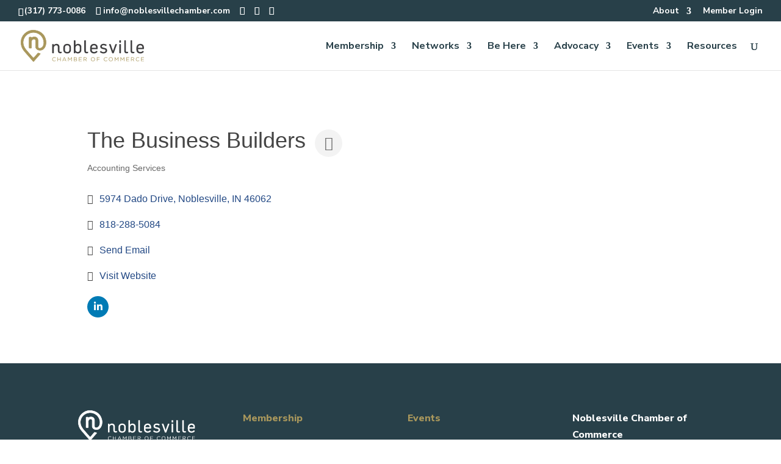

--- FILE ---
content_type: text/html; charset=utf-8
request_url: http://business.noblesvillechamber.com/list/member/the-business-builders-5712
body_size: 28016
content:

<!DOCTYPE html>
<html lang="en-US">
<head>
<!-- start injected HTML (CCID=1538) -->
<!-- page template: https://noblesvillechamber.com/chambermaster-template-chamber_master_heading -->
<title>The Business Builders | Accounting Services</title>
<base href="https://www.noblesvillechamber.com/" />
<meta name="description" content="The Business Builders | Accounting Services" />
<link href="https://business.noblesvillechamber.com/integration/customerdefinedcss?_=P9bGdw2" rel="stylesheet" type="text/css" />
<!-- link for rss not inserted -->
<!-- end injected HTML -->

	<meta charset="UTF-8" />
<style id="global-hamburger-styles-css">

.mobile_nav .select_page {
    display: none !important;
}
.et-db #et-boc .et-l.et-l--header .mobile_menu_bar:before,
.et-l--header .mobile_menu_bar:before{
    content: unset;
}

.et_header_style_centered #main-header .mobile_nav.mobile_nav,
.et_header_style_split #main-header .mobile_nav.mobile_nav {
    padding: 0;
    border-radius: 0;
    background-color: unset;
    background: unset;
}
.et_header_style_centered <!-- template tag 'ET_MOBILE_NAV_MENU' not available -->et_mobile_nav_menu,
.et_header_style_split <!-- template tag 'ET_MOBILE_NAV_MENU' not available -->et_mobile_nav_menu {
    position: unset;
}

.et_header_style_centered.et_header_style_centered .mobile_menu_bar.mobile_menu_bar,
.et_header_style_split.et_header_style_split .mobile_menu_bar.mobile_menu_bar {
    position: relative;
}


.et_header_style_centered .et_mobile_menu.et_mobile_menu,
.et_header_style_split .et_mobile_menu.et_mobile_menu {
    top: 62px;
}

.et_header_style_left .et_mobile_menu.et_mobile_menu {
    top: 90px;
}

.et_header_style_centered .et_menu_container .mobile_menu_bar.mobile_menu_bar,
.et_header_style_split .et_menu_container .mobile_menu_bar.mobile_menu_bar,
.et_header_style_split .et_menu_container #et-top-navigation .mobile_menu_bar.mobile_menu_bar {
    top: unset;
    left: unset;
    right: unset;
    bottom: unset;
    padding: 0;
    float:right;
}

.et_header_style_split #main-header div#et-top-navigation {
    bottom: 0;
}
    
#main-header .mobile_menu_bar:before{
    content: unset;
}

#main-content .mobile_menu_bar:before{
    content: unset !important;
}


@media all and (max-width: 980px) {
    .et_header_style_split #main-header,
    .et_header_style_centered #main-header {
        display: flex;
        flex-direction: column;
        align-items: center;
    }
    .et_header_style_split .logo_container span.logo_helper {
        display: inline-block;
    }
    .et_header_style_split <!-- template tag 'MAIN-HEADER' not available -->main-header .container,
    .et_header_style_centered <!-- template tag 'MAIN-HEADER' not available -->main-header .container {
        height: auto;
    }
    .et_header_style_centered .et_menu_container .mobile_menu_bar.mobile_menu_bar,
    .et_header_style_split .et_menu_container .mobile_menu_bar.mobile_menu_bar,
    .et_header_style_split .et_menu_container #et-top-navigation .mobile_menu_bar.mobile_menu_bar
    {
        padding-bottom: 24px;
    }
    .et_header_style_split <!-- template tag 'MAIN-HEADER' not available -->main-header #et_mobile_nav_menu,
    .et_header_style_centered <!-- template tag 'MAIN-HEADER' not available -->main-header #et_mobile_nav_menu
    {
        margin-top: 0;
    }

    .et_header_style_split <!-- template tag 'MAIN-HEADER' not available -->main-header  .logo_container,
    .et_header_style_centered <!-- template tag 'MAIN-HEADER' not available -->main-header  .logo_container
    {
        position: absolute;
        height: 100%;
        width: 100%;
        z-index: 0;
    }
    .et_header_style_split <!-- template tag 'MAIN-HEADER' not available -->main-header #et-top-navigation,
    .et_header_style_centered <!-- template tag 'MAIN-HEADER' not available -->main-header #et-top-navigation {
        float: right;
        width: auto; 
        position: unset;
        padding-top: 24px;
    }
    .et_header_style_split <!-- template tag 'MAIN-HEADER' not available -->main-header,
    .et_header_style_centered <!-- template tag 'MAIN-HEADER' not available -->main-header {
        padding: unset;
    }
    .et_header_style_split <!-- template tag 'MAIN-HEADER' not available -->main-header 
    .et_header_style_centered <!-- template tag 'MAIN-HEADER' not available -->main-header div#et-top-navigation{
        position: absolute;
    }
    /*.et_header_style_fullscreen .dipi_hamburger*/
    /* .et_header_style_slide  .dipi_hamburger */{ /*Need to remove for 'Disable Custom Mobile Menu Style' + 'Side In' of Header Style */
        margin-bottom: 0 !important;
    }

    .et_header_style_fullscreen .et-fixed-header #et-top-navigation,
    .et_header_style_fullscreen #et-top-navigation {
        padding-bottom: 0 !important;
    }
}

/* FIXME: only if style is not fullscreen oder slidein */
@media all and (min-width: 981px) {
    .dipi_hamburger {
        display: none;
    }

    .et_header_style_slide .dipi_hamburger,
    .et_header_style_fullscreen .dipi_hamburger {
        display: block;
        margin-bottom: 0 !important;
    }
}
</style>
<meta http-equiv="X-UA-Compatible" content="IE=edge">
	<link rel="pingback" href="https://noblesvillechamber.com/xmlrpc.php" />

	<script type="text/javascript">
		document.documentElement.className = 'js';
	</script>
	
	
<script type="text/javascript">
			let jqueryParams=[],jQuery=function(r){return jqueryParams=[...jqueryParams,r],jQuery},$=function(r){return jqueryParams=[...jqueryParams,r],$};window.jQuery=jQuery,window.$=jQuery;let customHeadScripts=!1;jQuery.fn=jQuery.prototype={},$.fn=jQuery.prototype={},jQuery.noConflict=function(r){if(window.jQuery)return jQuery=window.jQuery,$=window.jQuery,customHeadScripts=!0,jQuery.noConflict},jQuery.ready=function(r){jqueryParams=[...jqueryParams,r]},$.ready=function(r){jqueryParams=[...jqueryParams,r]},jQuery.load=function(r){jqueryParams=[...jqueryParams,r]},$.load=function(r){jqueryParams=[...jqueryParams,r]},jQuery.fn.ready=function(r){jqueryParams=[...jqueryParams,r]},$.fn.ready=function(r){jqueryParams=[...jqueryParams,r]};</script>
	<!-- This site is optimized with the Yoast SEO plugin v26.7 - https://yoast.com/wordpress/plugins/seo/ -->
	<title></title>
	<link rel="canonical" href="https://business.noblesvillechamber.com/list/member/the-business-builders-5712" />
	
	
	
	<meta property="article:modified_time" content="2024-03-05T17:38:11+00:00" />
	<meta name="twitter:card" content="summary_large_image" />
	<script type="application/ld+json" class="yoast-schema-graph"></script>
	<!-- / Yoast SEO plugin. -->


<link rel='dns-prefetch' href='//cdnjs.cloudflare.com' />
<link rel='dns-prefetch' href='//fonts.googleapis.com' />
<link rel="alternate" type="application/rss+xml" title="Noblesville Chamber of Commerce &raquo; Feed" href="https://noblesvillechamber.com/feed/" />
<link rel="alternate" type="application/rss+xml" title="Noblesville Chamber of Commerce &raquo; Comments Feed" href="https://noblesvillechamber.com/comments/feed/" />


<meta content="Noblesville Chamber v.1.0.1" name="generator"/><link rel='stylesheet' id='dipi-fontawesome-css' href='https://cdnjs.cloudflare.com/ajax/libs/font-awesome/6.5.0/css/all.min.css?ver=6.5.0' type='text/css' media='all' />
<link rel='stylesheet' id='wp-components-css' href='https://noblesvillechamber.com/wp-includes/css/dist/components/style.min.css?ver=6.9' type='text/css' media='all' />
<link rel='stylesheet' id='wp-preferences-css' href='https://noblesvillechamber.com/wp-includes/css/dist/preferences/style.min.css?ver=6.9' type='text/css' media='all' />
<link rel='stylesheet' id='wp-block-editor-css' href='https://noblesvillechamber.com/wp-includes/css/dist/block-editor/style.min.css?ver=6.9' type='text/css' media='all' />
<link rel='stylesheet' id='popup-maker-block-library-style-css' href='https://noblesvillechamber.com/wp-content/plugins/popup-maker/dist/packages/block-library-style.css?ver=dbea705cfafe089d65f1' type='text/css' media='all' />
<link rel='stylesheet' id='dipi_font-css' href='https://noblesvillechamber.com/wp-content/plugins/divi-pixel/dist/admin/css/dipi-font.min.css?ver=1.0.0' type='text/css' media='all' />
<link rel='stylesheet' id='dipi_general-css' href='https://noblesvillechamber.com/wp-content/plugins/divi-pixel/dist/public/css/general.min.css?ver=2.47.0' type='text/css' media='all' />
<link rel='stylesheet' id='dipi_hamburgers_css-css' href='https://noblesvillechamber.com/wp-content/plugins/divi-pixel/vendor/css/hamburgers.min.css?ver=1.1.3' type='text/css' media='all' />
<link rel='stylesheet' id='divi-pixel-styles-css' href='https://noblesvillechamber.com/wp-content/plugins/divi-pixel/styles/style.min.css?ver=1.0.0' type='text/css' media='all' />
<link rel='stylesheet' id='et-builder-googlefonts-cached-css' href='https://fonts.googleapis.com/css?family=Nunito+Sans:200,200italic,300,300italic,regular,italic,600,600italic,700,700italic,800,800italic,900,900italic|Open+Sans:300,regular,500,600,700,800,300italic,italic,500italic,600italic,700italic,800italic&#038;subset=latin,latin-ext&#038;display=swap' type='text/css' media='all' />
<style id='dipi-etmodules-font-inline-css' type='text/css'>

        @font-face{
        font-family:'ETmodules';
        font-display:block;
        src:url('https://noblesvillechamber.com/wp-content/themes/Divi/core/admin/fonts/modules/all/modules.eot');
        src:url('https://noblesvillechamber.com/wp-content/themes/Divi/core/admin/fonts/modules/all/modules.eot?#iefix') format('embedded-opentype'),
            url('https://noblesvillechamber.com/wp-content/themes/Divi/core/admin/fonts/modules/all/modules.woff') format('woff'),
            url('https://noblesvillechamber.com/wp-content/themes/Divi/core/admin/fonts/modules/all/modules.ttf') format('truetype'),
            url('https://noblesvillechamber.com/wp-content/themes/Divi/core/admin/fonts/modules/all/modules.svg#ETmodules') format('svg');
        font-weight:400;
        font-style:normal;
        }
/*# sourceURL=dipi-etmodules-font-inline-css */
</style>
<link rel='stylesheet' id='divi-style-parent-css' href='https://noblesvillechamber.com/wp-content/themes/Divi/style-static.min.css?ver=4.27.5' type='text/css' media='all' />
<link rel='stylesheet' id='noblesville-chamber-child-css-css' href='https://noblesvillechamber.com/wp-content/themes/noblesville-chamber/style.css?ver=4.27.5' type='text/css' media='all' />
<link rel='stylesheet' id='divi-style-pum-css' href='https://noblesvillechamber.com/wp-content/themes/noblesville-chamber/style.css?ver=4.27.5' type='text/css' media='all' />
<script type="text/javascript" src="https://noblesvillechamber.com/wp-includes/js/jquery/jquery.min.js?ver=3.7.1" id="jquery-core-js"></script>
<script type="text/javascript" src="https://noblesvillechamber.com/wp-includes/js/jquery/jquery-migrate.min.js?ver=3.4.1" id="jquery-migrate-js"></script>
<script type="text/javascript" id="jquery-js-after">
/* <![CDATA[ */
jqueryParams.length&&$.each(jqueryParams,function(e,r){if("function"==typeof r){var n=String(r);n.replace("$","jQuery");var a=new Function("return "+n)();$(document).ready(a)}});
//# sourceURL=jquery-js-after
/* ]]> */
</script>
<script type="text/javascript" src="https://noblesvillechamber.com/wp-content/plugins/divi-pixel/dist/public/js/hamburger.min.js?ver=2.47.0" id="dipi_hamburgers_js-js"></script>
<link rel="alternate" title="JSON" type="application/json" href="https://noblesvillechamber.com/wp-json/wp/v2/pages/21244377" /><link rel="EditURI" type="application/rsd+xml" title="RSD" href="https://noblesvillechamber.com/xmlrpc.php?rsd" />
<meta name="generator" content="WordPress 6.9" />
<link rel='shortlink' href='https://noblesvillechamber.com/?p=21244377' />

<style type="text/css" id="mobile-menu-collapse-submenu-css">
@media all and (max-width: 980px) {
    body.dipi-collapse-submenu-mobile .et-l--header .et_mobile_menu li .sub-menu,
    body.dipi-collapse-submenu-mobile #main-header .et_mobile_menu li .sub-menu {
        width: 100%;
        overflow: hidden;
        max-height: 0;
        visibility: hidden !important;
    }

    body.dipi-collapse-submenu-mobile .et-l--header .et_mobile_menu li .dipi-collapse-closed,
    body.dipi-collapse-submenu-mobile #main-header .et_mobile_menu li .dipi-collapse-closed {
        width: 100%;
        max-height: 0px;
        display: none !important;
    }
    body.dipi-collapse-submenu-mobile .et-l--header .et_mobile_menu li .dipi-collapse-animating,
    body.dipi-collapse-submenu-mobile #main-header .et_mobile_menu li .dipi-collapse-animating {
        display: block !important;
    }

    body.dipi-collapse-submenu-mobile .et-l--header .et_mobile_menu li .dipi-collapse-opened,
    body.dipi-collapse-submenu-mobile #main-header .et_mobile_menu li .dipi-collapse-opened {
        width: 100%;
        max-height: 3000px;
        display: block !important;
        visibility: visible !important;

    }
    body.dipi-collapse-submenu-mobile .et-l--header .et_mobile_menu li ul.sub-menu,
    body.dipi-collapse-submenu-mobile #main-header .et_mobile_menu li ul.sub-menu{
        -webkit-transition: all 800ms ease-in-out;
        -moz-transition: all 800ms ease-in-out;
        -o-transition: all 800ms ease-in-out;
        transition: all 800ms ease-in-out;
    }

    body.dipi-collapse-submenu-mobile .et_mobile_menu li li {
        padding-left: 0 !important;
    }

    body.dipi-collapse-submenu-mobile .et-l--header .et_mobile_menu li.menu-item-has-children > a,
    body.dipi-collapse-submenu-mobile #main-header .et_mobile_menu li.menu-item-has-children > a {
        cursor: pointer;
        font-weight: 700 !important;
        position: relative;
    }

    body.dipi-collapse-submenu-mobile .et-l--header .et_mobile_menu li.menu-item-has-children ul li a,
    body.dipi-collapse-submenu-mobile #main-header .et_mobile_menu li.menu-item-has-children ul li a {
        font-weight: 700 !important;
    }


    body.dipi-collapse-submenu-mobile .et-l--header .et_mobile_menu li.menu-item-has-children>a:before,
    body.dipi-collapse-submenu-mobile #main-header .et_mobile_menu li.menu-item-has-children>a:before,
    body.dipi-collapse-submenu-mobile .et-l--header .et_mobile_menu li.menu-item-has-children>a:after,
    body.dipi-collapse-submenu-mobile #main-header .et_mobile_menu li.menu-item-has-children>a:after  {
        font-size: 18px;
        margin-right: 10px;
        display: inline-block;
        position: absolute;
        right: 5px;
        z-index: 10;
        cursor: pointer;
        font-family: "ETmodules";
        transition-timing-function: ease-in-out;
        transition-property: all;
        transition-duration: .4s;
        width: 1.6rem;
        height: 1.6rem;
        line-height: 1.6rem;
        text-align: center;
        vertical-align: middle;
    }

    /* Submenu closed */
    body.dipi-collapse-submenu-mobile .et-l--header .et_mobile_menu li.menu-item-has-children>a:before,
    body.dipi-collapse-submenu-mobile #main-header .et_mobile_menu li.menu-item-has-children>a:before {
        content: 'L';
        color: rgba(255,255,255,0.5);
        background-color: rgba(44,61,73,0.05);
        border-radius: 50%;
    }


    body.dipi-collapse-submenu-mobile .et-l--header .et_mobile_menu li.menu-item-has-children>a:after,
    body.dipi-collapse-submenu-mobile #main-header .et_mobile_menu li.menu-item-has-children>a:after{
        content: 'M';
        color: rgba(255,255,255,0.5);
        background-color: rgba(255,255,255,0);
        border-radius: 50%;
        transform: rotate(-90deg);
        opacity: 0;
    }

    /* Submenu opened */
    body.dipi-collapse-submenu-mobile .et-l--header .et_mobile_menu li.menu-item-has-children>a.dipi-collapse-menu:before,
    body.dipi-collapse-submenu-mobile #main-header .et_mobile_menu li.menu-item-has-children>a.dipi-collapse-menu:before {
        transform: rotate(90deg);
        opacity: 0;
    }
    body.dipi-collapse-submenu-mobile .et-l--header .et_mobile_menu li.menu-item-has-children>a.dipi-collapse-menu:after,
    body.dipi-collapse-submenu-mobile #main-header .et_mobile_menu li.menu-item-has-children>a.dipi-collapse-menu:after {
        transform: rotate(0deg);
        opacity: 1;
    }

    /* body.dipi-collapse-submenu-mobile .et-l--header .et_mobile_menu li.menu-item-has-children>a:before,
    body.dipi-collapse-submenu-mobile #main-header .et_mobile_menu li.menu-item-has-children>a:before */


}
</style>
<style type="text/css" id="mobile-menu-fullscreen-css">

body.et-fb.dipi-mobile-menu-fullscreen .mobile_nav.opened ul.et_mobile_menu{
	display:none !important;
}
body.dipi-mobile-menu-fullscreen {
    overflow-x: hidden;
}

@media all and (max-width: 980px){

	body.dipi-mobile-menu-fullscreen #main-header #mobile_menu,
	body.dipi-mobile-menu-fullscreen .et-l--header .et_mobile_nav_menu .et_mobile_menu,
	{
		background: #284049 !important;
		padding-right: 0px !important;
		padding-left: 0px !important;
	}
	body.dipi-mobile-menu-fullscreen #main-header #mobile_menu:before,
	body.dipi-mobile-menu-fullscreen .et-l--header .et_mobile_nav_menu .et_mobile_menu:before,
	{
		content:'';
		display: block;
		height: 80px !important;
	}
	body.dipi-mobile-menu-fullscreen #main-header #mobile_menu:after,
	body.dipi-mobile-menu-fullscreen .et-l--header .et_mobile_nav_menu .et_mobile_menu:after,
	{
		content:'';display:block;
		height: 20px !important;
	}

	body.dipi-mobile-menu-fullscreen #main-header .mobile_nav.opened:before,
	body.dipi-mobile-menu-fullscreen .et-l--header .et_mobile_nav_menu .mobile_nav.opened:before {
		visibility: visible;
		background: #284049 !important;
		opacity: 1;
	}

	body.dipi-mobile-menu-fullscreen #main-header .mobile_nav.closed:before,
	body.dipi-mobile-menu-fullscreen .et-l--header .et_mobile_nav_menu .mobile_nav.closed:before {
		visibility: hidden;
		background: transparent !important;
		opacity: 0;
	}

	body.dipi-mobile-menu-fullscreen #main-header .mobile_nav.opened ul.et_mobile_menu,
	body.dipi-mobile-menu-fullscreen .et-l--header .et_mobile_nav_menu .mobile_nav.opened ul.et_mobile_menu {
		opacity: 1;
		transition: all 1s;
		transition-timing-function: cubic-bezier(.79,.14,.15,.86);
		max-height: 100vh;
		overflow: scroll;
		/* Hide scrollbars in IE and Edge */
		-ms-overflow-style: none;
		/* Hide scrollbars in Firefox */
  		scrollbar-width: none;
	}	
	
	/* Hide scrollbars in Chrome, Safari and Opera */
	body.dipi-mobile-menu-fullscreen #main-header .mobile_nav.opened ul.et_mobile_menu::-webkit-scrollbar,
	body.dipi-mobile-menu-fullscreen .et-l--header .et_mobile_nav_menu .mobile_nav.opened ul.et_mobile_menu::-webkit-scrollbar {
		display: none;
	}

	body.dipi-mobile-menu-fullscreen #main-header.et-db #et-boc .et-l .mobile_nav.closed ul.et_mobile_menu,
	body.dipi-mobile-menu-fullscreen #main-header .mobile_nav.closed ul.et_mobile_menu,
	body.dipi-mobile-menu-fullscreen .et-l--header .et_mobile_nav_menu .mobile_nav.closed ul.et_mobile_menu {
		opacity: 0 !important;
	}

	body.dipi-mobile-menu-fullscreen #main-header .mobile_nav:before,
	body.dipi-mobile-menu-fullscreen .et-l--header .mobile_nav:before {
		content: '';
		position: fixed;
		top: 0;
		right: 0;
		bottom: 0;
		left: 0;
		z-index: 99;
		display: block;
		transition: all 1s !important;
		transition-timing-function: cubic-bezier(.79,.14,.15,.86) !important;
		opacity: 0;
		visibility: hidden;
		height: 120vh;
    	top: -20vh;
		
	}

	/* Not working mobile menu when use sticky header & scroll down
		@since 20231204
	*/
	body.dipi-mobile-menu-fullscreen #main-header .et_pb_sticky_placeholder .mobile_nav,
	body.dipi-mobile-menu-fullscreen .et-l--header .et_pb_sticky_placeholder .mobile_nav {
		pointer-events: none;
	}

	/* Animation Circle */
	body.dipi-mobile-menu-fullscreen #main-header .mobile_nav.dipi-menu-background-animation-circle:before,
	body.dipi-mobile-menu-fullscreen .et-l--header .et_mobile_nav_menu.dipi-menu-background-animation-circle .mobile_nav:before{
		position: absolute;
		top: calc(20px - 50vh);
    	right: calc(20px - 50vh);
		bottom:auto;left: auto;
		height: 100vh;
    	width: 100vh;
		transform-origin: 50% 50%;
		border-radius:50%;
		background: #284049 !important;
		transition-property: transform;
	}
	body.dipi-mobile-menu-fullscreen #main-header .mobile_nav.dipi-menu-background-animation-circle.closed:before,
	body.dipi-mobile-menu-fullscreen .et-l--header .et_mobile_nav_menu.dipi-menu-background-animation-circle .closed:before{
		opacity:0;
		visibility:visible;
		transform: scale(0);
		will-change: transform;
    }
	body.dipi-mobile-menu-fullscreen #main-header .mobile_nav.dipi-menu-background-animation-circle.closed.animate:before,
	body.dipi-mobile-menu-fullscreen .et-l--header .et_mobile_nav_menu.dipi-menu-background-animation-circle .closed.animate:before{
		opacity:1;
	}
	body.dipi-mobile-menu-fullscreen #main-header .mobile_nav.dipi-menu-background-animation-circle.opened:before,
	body.dipi-mobile-menu-fullscreen .et-l--header .et_mobile_nav_menu.dipi-menu-background-animation-circle .opened:before{
		transform: scale(4.8);
		position:fixed;
	}

	body.dipi-mobile-menu-fullscreen #main-header .mobile_nav.dipi-menu-background-animation-circle.opened:before,
	body.dipi-mobile-menu-fullscreen .et-l--header .et_mobile_nav_menu.dipi-menu-background-animation-circle .opened:before {
		transition-duration: .8s !important;
	}
	body.dipi-mobile-menu-fullscreen #main-header .mobile_nav.dipi-menu-background-animation-circle.closed:before,
	body.dipi-mobile-menu-fullscreen .et-l--header .et_mobile_nav_menu.dipi-menu-background-animation-circle .closed:before {
		transition-duration: .5s !important;
	}

	/* Animation Slide Left */
	.dipi-menu-animation-slide-left.closed #mobile_menu,
	.et-l--header .dipi-menu-animation-slide-left .closed ul.et_mobile_menu {
		transform: translateX(-120%);
	}

	.dipi-menu-animation-slide-left.opened #mobile_menu,
	.et-l--header .dipi-menu-animation-slide-left .opened ul.et_mobile_menu {
		transform: translateX(0);

	}

	.dipi-menu-background-animation-slide-left.closed:before,
	.et-l--header .dipi-menu-background-animation-slide-left .closed:before {
		transform: translateX(-100%);
	}

	.dipi-menu-background-animation-slide-left.opened:before,
	.et-l--header .dipi-menu-background-animation-slide-left .opened:before {
		transform: translateX(0);
	}

	/* Animation Slide Right */
	.dipi-menu-animation-slide-right.closed #mobile_menu ,
	.et-l--header .dipi-menu-animation-slide-right .closed ul.et_mobile_menu {
		transform: translateX(120%);
	}

	.dipi-menu-animation-slide-right.opened #mobile_menu,
	.et-l--header .dipi-menu-animation-slide-right .opened ul.et_mobile_menu {
		transform: translateX(0);
	}

	.dipi-menu-background-animation-slide-right.closed:before,
	.et-l--header .dipi-menu-background-animation-slide-right .closed:before {
		transform: translateX(100%);
	}

	.dipi-menu-background-animation-slide-right.opened:before {
		transform: translateX(0);
	}

	/* Animation Slide Bottom */
	.dipi-menu-animation-slide-bottom.closed #mobile_menu,
	.et-l--header .dipi-menu-animation-slide-bottom .closed ul.et_mobile_menu {
		transform: translateY(120%);
	}

	.dipi-menu-background-animation-slide-bottom.closed:before,
	.et-l--header .dipi-menu-background-animation-slide-bottom .closed:before {
		transform: translateY(100%);
	}

	.dipi-menu-animation-slide-bottom.opened #mobile_menu,
	.et-l--header .dipi-menu-animation-slide-bottom .opened ul.et_mobile_menu,
	.dipi-menu-background-animation-slide-bottom.opened:before,
	.et-l--header .dipi-menu-background-animation-slide-bottom .opened:before {
		transform: translateY(0);
	}

	/* Animation Slide Top */
	.dipi-menu-animation-slide-top.closed #mobile_menu,
	.et-l--header .dipi-menu-animation-slide-top .closed ul.et_mobile_menu{
		transform: translateY(-120%);
	}

	.dipi-menu-background-animation-slide-top.closed:before,
	.et-l--header .dipi-menu-background-animation-slide-top .closed:before {
		transform: translateY(-100%);
	}

	.dipi-menu-animation-slide-top.opened #mobile_menu,
	.et-l--header .dipi-menu-animation-slide-top .opened ul.et_mobile_menu,
	.dipi-menu-background-animation-slide-top.opened:before,
	.et-l--header .dipi-menu-background-animation-slide-top .opened:before {
		transform: translateY(0);
	}

	/* Animation Grow */
	.et-db #et-boc .et-l .dipi-menu-animation-grow.closed .et_mobile_menu,
	.dipi-menu-animation-grow.closed #mobile_menu,
	.dipi-menu-background-animation-grow.closed:before,
	.et-l--header .dipi-menu-animation-grow .closed ul.et_mobile_menu,
	.et-l--header .dipi-menu-background-animation-grow .closed:before {
		transform: scale(.5);
		opacity: 0;
		visibility: hidden;
	}

	.et-db #et-boc .et-l .et_pb_module .dipi-menu-animation-grow .mobile_menu_bar:before{content:none;}
	
	#main-header .mobile_nav.closed .et_mobile_menu li ul,
	.et_pb_fullwidth_menu .mobile_nav.closed .et_mobile_menu li ul,
	.et_pb_menu .mobile_nav.closed .et_mobile_menu li ul,
	.et-l--header .mobile_nav.closed .et_mobile_menu li ul{
		visibility: hidden !important;
	}

	.dipi-menu-animation-grow.opened #mobile_menu,
	.et-l--header .dipi-menu-animation-grow .opened ul.et_mobile_menu,
	.dipi-menu-background-animation-grow.opened:before,
	.et-l--header .dipi-menu-background-animation-grow .opened:before {
		transform: scale(1);
		opacity: 1;
		visibility: visible;
	}

	/* Animation Fade In */
	.dipi-menu-animation-fade.closed #mobile_menu,
	.et-db #et-boc .et-l--header .dipi-menu-animation-fade .closed ul.et_mobile_menu,
	.et-l--header .dipi-menu-animation-fade .closed ul.et_mobile_menu,
	.dipi-menu-background-animation-fade .closed:before {
		opacity: 0;
		visibility: hidden;
	}

	.dipi-menu-animation-fade.opened #mobile_menu,
	.et-db #et-boc .et-l--header .dipi-menu-animation-fade .opened .et_mobile_menu,
	.et-l--header .dipi-menu-animation-fade .opened .et_mobile_menu,
	.dipi-menu-background-animation-fade.opened:before {
		opacity: 1;
		visibility: visible;
	}

	/* Overlay Background */
	body.dipi-mobile-menu-fullscreen #main-header .mobile_nav.closed:before,
	body.dipi-mobile-menu-fullscreen .et-l--header .mobile_nav.closed:before {
		transition-duration: .7s !important;
		transition-delay: .2s;
		transition-timing-function: cubic-bezier(.79,.14,.15,.86);
	}
	
	body.dipi-mobile-menu-fullscreen #main-header .mobile_nav.opened:before,
	body.dipi-mobile-menu-fullscreen .et-l--header .mobile_nav.opened:before {
		transition-duration: .7s !important;
		transition-timing-function: cubic-bezier(.79,.14,.15,.86);
	}

	/* Menu Links */
	.mobile_nav.closed #mobile_menu,
	.et-l--header .mobile_nav.closed ul.et_mobile_menu {
		transition-duration: .5s;
	}

	.mobile_nav.opened #mobile_menu,
	.et-l--header .mobile_nav.opened ul.et_mobile_menu {
		transition-duration: .5s;
		transition-delay: .2s !important;
	}

	.mobile_nav #mobile_menu,
	.et-l--header .mobile_nav .et_mobile_menu {
		display: block !important;
		position: absolute;
		z-index: 9998;
		width: 100%;
	}
	.mobile_nav:not(.opened) #mobile_menu,
	.et-l--header .mobile_nav:not(.opened) .et_mobile_menu
	{
		pointer-events: none;
	}
	
	body.dipi-mobile-menu-fullscreen #main-header #mobile_menu,
	body.dipi-mobile-menu-fullscreen .et-l--header .et_mobile_nav_menu .et_mobile_menu {
		top: 0;
		min-height: 100vh;
		background: transparent !important;
		border-top: none !important;
		box-shadow: none !important;
		list-style: none;
	}

	#main-header .mobile_menu_bar,
	.et-l--header .mobile_menu_bar {
		z-index: 10001;
	}
}
</style>
<style type="text/css" id="mobile-menu-hamburger-css">
.dipi_hamburger.hamburger {
	background-color:  !important;
	border-radius: 100px !important;
	padding-top: 12px !important;
	padding-bottom: 11px !important;
	padding-left: 10px !important;
	padding-right: 10px !important;
}
.dipi_hamburger.hamburger.is-active {
	background-color:  !important;
}


.dipi_hamburger .hamburger-inner, 
.dipi_hamburger .hamburger-inner:after, 
.dipi_hamburger .hamburger-inner:before {
	background-color: #284049 !important;
}

.dipi_hamburger.hamburger.is-active .hamburger-inner, 
.dipi_hamburger.hamburger.is-active .hamburger-inner:after, 
.dipi_hamburger.hamburger.is-active .hamburger-inner:before {
	background-color: #284049 !important;
}
.dipi_hamburger.hamburger.hamburger--spring.is-active .hamburger-inner,
.dipi_hamburger.hamburger.hamburger--stand.is-active .hamburger-inner{
	background-color: transparent !important;
}

@media (max-width: 980px) {
	.et_pb_module.et_pb_fullwidth_menu div.et_pb_menu__wrap,
	.et_pb_module.et_pb_menu div.et_pb_menu__wrap {
		margin: 0;
	}

	.et_pb_module.et_pb_fullwidth_menu div.et_pb_menu__wrap .et_mobile_nav_menu,
	.et_pb_module.et_pb_menu div.et_pb_menu__wrap .et_mobile_nav_menu {
		margin-right: 0;
	}

	.et_pb_fullwidth_menu .et_mobile_menu ul, 
	.et_pb_menu .et_mobile_menu ul {
		padding: 0;
	}

	.et_pb_fullwidth_menu .mobile_menu_bar, 
	.et_pb_menu .mobile_menu_bar {
		display: inline;
	}
	@media only screen and (max-width: 980px) {
		.et_header_style_centered:has(.dipi_hamburger) div#et-top-navigation {pointer-events: none;}
		.et_header_style_centered:has(.dipi_hamburger) span.mobile_menu_bar.mobile_menu_bar_toggle {pointer-events: all;}
		.et_header_style_centered:has(.dipi_hamburger) ul#mobile_menu { pointer-events: all;}
	}
}
</style>
<style type="text/css" id="mobile-menu-styles-css">

@media screen and (max-width: 980px) {

	#main-header {
		display: flex;
		flex-direction: column;
		align-items: center;
		height: 60px !important;
		background: #ffffff !important;
			}

	.et_header_style_left .et-fixed-header #et-top-navigation,
	.et_header_style_left:not(.et_header_style_slide):not(.et_header_style_fullscreen) #et-top-navigation 
	/*,.et_header_style_fullscreen #et-top-navigation */ 
	/*	Comment for Enable Custom Mobile Menu Style + Add Hamburger Icon Animation + Full screen of HEADER STYLE */
	{
		padding-top:0 !important;
	}
	.et_header_style_left:not(.et_header_style_slide):not(.et_header_style_fullscreen) #et-top-navigation .mobile_menu_bar, 
	/* 
		Need for Enable Custom Mobile Menu Style +  Default HeaderStyle
		Comment for Enable Custom Mobile Menu Style + SlideIn HeaderStyle
	*/
	.et_header_style_fullscreen #et-top-navigation {
		padding-bottom:0 !important;
	}

	#main-header #et_top_search {
		margin: 0 35px 0 0;
	}

	#main-header #et_top_search #et_search_icon:before {
		top: 7px;
	}

	#top-header .container #et-info {
		width: 100% !important;
    	text-align: center;
	}

	.et-l--header {
		height: 60px !important;
		background: #ffffff !important;
			}

		.et_header_style_left #logo {
		max-height: 40px !important;
		height: auto !important;
	}

	.et_header_style_split header#main-header #dipi_logo,
	.et_header_style_centered header#main-header #logo {
		max-height: 40px !important;
		height: auto !important;
		margin: 0 auto !important;
		width: auto;
	}
			.et_header_style_left #logo,
	.et_header_style_split header#main-header #dipi_logo,
	.et_header_style_centered header#main-header #logo
	{
		width: px !important;
	}
		header .et_mobile_menu {
		background: #284049 !important;
		/*padding-top: 0px !important;*/
		padding-right: 0px !important;
		/*padding-bottom: 0px !important;*/
		padding-left: 0px !important;
	}
	header .et_mobile_menu:before {
		content:'';
		display: block;
		height: 80px !important;
			}
	header .et_mobile_menu:after {
		content:'';display:block;
		height: 20px !important;
	}

	header .et_mobile_menu li:not(:last-child) a{
		margin-bottom: 10px !important;
	}

	header .et_mobile_menu li > a + ul {
		/* margin-top: 10px !important; */
	}

	header .et_mobile_menu > li > a{
		text-align: center !important;
	}

	header .et-menu li {
		margin-bottom: 10px !important;
		text-align: center !important;
	}

	header .et_mobile_menu > li > a,
	header .et-menu > li > a {
		font-family: 'Nunito Sans', Helvetica, Arial, Lucida, sans-serif;				background-color: rgba(44,61,73,0.03) !important;
		padding-top: 15px !important;
        padding-right: 10px !important;
        padding-bottom: 15px !important;
        padding-left: 10px !important;
		font-size:16px !important;
		color:#ffffff !important;
		letter-spacing: 0px !important;
		font-weight: 700;
		border-top-left-radius:50px;
		border-top-right-radius:50px;
		border-bottom-left-radius:50px;
		border-bottom-right-radius:50px;
		border-width: 0px !important;
		border-style: solid !important;
		border-color: #a9975c !important;
			}

	header .et_mobile_menu li > ul.sub-menu > li > a {
			}

	header .et_mobile_menu li.menu-item-has-children > a,
	header .et-menu li.menu-item-has-children > a {
		font-weight: 700 !important;
	}

		div#top-header {
		display: none !important;
	}
	
		.et_menu_container, .et-l--header .et_pb_row {
		width: 95% !important;
	}
	
	.et_header_style_centered header#main-header.et-fixed-header .logo_container.logo_container {
		height: auto !important;
	}

	#main-header .et_mobile_menu li li,
	#main-header .et_mobile_menu li ul.sub-menu {
		padding-left: 0;
	}
}
</style><style>
@media all and (max-width: 980px) {
    .et_header_style_centered.et_header_style_centered header#main-header.et-fixed-header .logo_container {
        height: auto;
    }

    .et_header_style_split #et_mobile_nav_menu,
    .et_header_style_centered #et_mobile_nav_menu{
		    flex: 1;
    }

    #et-top-navigation {
        display: flex !important;
    }
}

@media all and (min-width: 981px) {
    .et_header_style_centered #et-top-navigation {
        justify-content: center;
    }

    .et_header_style_centered <!-- template tag 'ET_SEARCH_ICON' not available -->et_search_icon:before {
        position: relative;
        top: 0;
    }
}
</style>
<style id="mobile-submenu-styles-partial">
header .et_mobile_menu li > .sub-menu > li {
    margin-bottom: 5px !important;
}
body.dipi-collapse-submenu-mobile header .et_mobile_menu li .sub-menu {
    padding-right: 10px !important;
    padding-left: 10px !important;
}
body.dipi-collapse-submenu-mobile header .et_mobile_menu li .sub-menu:before {
    content:'';
    display:block;
    height: 10px !important;
}
body.dipi-collapse-submenu-mobile header .et_mobile_menu li .sub-menu:after {
    content:'';
    display:block;
    height: 10px !important;
}
header .et_mobile_menu li > .sub-menu > li > a  {
    padding-top: 10px !important;
    padding-right: 10px !important;
    padding-bottom: 10px !important;
    padding-left: 10px !important;
    border-width:  0px !important;
    border-style: solid;
    border-radius: 50px 50px 50px 50px !important;
    border-color:  !important;
    background-color:  !important;
        text-align: center;
    font-weight: 500;
    font-size: 16px !important;
    letter-spacing: 1px !important;
    color: rgba(255,255,255,0.6) !important;
}
</style><style>
/*#main-header .logo_container img,
header.et-l--header .et_pb_menu__logo > img {
    display: none;
}*/
</style>
<script type="text/javascript" id="dipi-logo-js">
jQuery(document).ready(function($) {

    var currentLogoMode = '';


    let $mainHeader = $('header#main-header');
    let $tbHeader = $('header.et-l--header');
        function dipi_update_logo($logo, $is_tb_logo) {
        // Clone $logo so we can replace it rather than just change src attr (because this causes a bug in Safari browser) 
        let $mainLogo = $logo.clone();
        let $tbLogoContainer = $logo.closest(".et_pb_menu__logo")
        let $tbLogoContainer_a = $logo.closest(".et_pb_menu__logo a")
        let $tbLogoWrapper = $tbLogoContainer_a.length ? $tbLogoContainer_a : $tbLogoContainer
        if($mainLogo.length) {
            $mainLogo.attr("data-logo-type", "main");
            $mainLogo.attr("data-actual-width", $mainLogo[0].naturalWidth);
            $mainLogo.attr("data-actual-height", $mainLogo[0].naturalHeight);
        }
        // Clone $logo to use in fixed header. If fixed header logo is not enabled, we simple use the original logo
                    let $fixedLogo = $logo.clone();
                if($fixedLogo.length) {
            $fixedLogo.attr("data-actual-width", $fixedLogo[0].naturalWidth);
            $fixedLogo.attr("data-actual-height", $fixedLogo[0].naturalHeight);
        }
        
        // Clone $logo to use in mobile. If mobile logo is not enabled, we simple use the original logo
        let $use_mobile_logo = false;
                let $mobileLogo = $logo.clone();
                
        if($use_mobile_logo && ($(window).width() <= 980)){
            setTimeout( function(){
                $mobileLogo.show();
            }, 500)
        } else {
            setTimeout( function(){
                $fixedLogo.show();
                $mainLogo.show();
            }, 500)
        }

        $fixedLogo.removeAttr("srcset")
        $mobileLogo.removeAttr("srcset")
        function callback(mutationList, observer) {
            mutationList.forEach(function(mutation){
                if('attributes' != mutation.type || 'class' !== mutation.attributeName){
                    return;
                }
                if($is_tb_logo) {
                    dipi_tb_header_change();
                } else {
                    dipi_default_logo_change();
                }
            });
        }

        var targetNode = document.querySelector("#main-header,header.et-l--header > .et_builder_inner_content");
        var observerOptions = {
            childList: false,
            attributes: true,
            subtree: false
        }

        if(targetNode){
            var observer = new MutationObserver(callback);
            observer.observe(targetNode, observerOptions);
        }

        
        if($is_tb_logo) {
            // Observe resize events to switch between mobile/fixed logos
            $(window).resize(dipi_tb_header_change);
            // finally call the callback manually once to get started
            dipi_tb_header_change(true);
        } else {
            // Observe resize events to switch between mobile/fixed logos
            $(window).resize(dipi_default_logo_change);
            // finally call the callback manually once to get started
            dipi_default_logo_change(true);
        }

        
        function dipi_tb_header_change(first_loading = false) {
            if($mainLogo.length)
                $mainLogo.attr("data-actual-width", $mainLogo[0].naturalWidth);
            
            
            if($use_mobile_logo && $(window).width() <= 980 && currentLogoMode != 'mobile'){
                currentLogoMode = 'mobile';
                $tbLogoWrapper.find("img").remove();
                $tbLogoWrapper.append($mobileLogo);
            } else if ($(window).width() > 980) {
                if ($tbHeader.find('.has_et_pb_sticky').length !== 0  && currentLogoMode != 'desktop-fixed'){
                    currentLogoMode = 'desktop-fixed';
                    $tbLogoWrapper.find("img").remove();
                    $tbLogoWrapper.append($fixedLogo);
                                    } else if($tbHeader.find('.has_et_pb_sticky').length == 0 && currentLogoMode != 'desktop-normal' ){
                    currentLogoMode = 'desktop-normal';
                    $tbLogoWrapper.find("img").remove();
                    $tbLogoWrapper.append($mainLogo);
                                    }
            }
        }

        // Callback to fire when window is resized or scrolled
        function dipi_default_logo_change(first_loading = false) {
            if($mainLogo.length){
                $mainLogo.attr("data-actual-width", $mainLogo[0].naturalWidth);
            }

            if($use_mobile_logo && $(window).width() <= 980 && currentLogoMode != 'mobile'){
                currentLogoMode = 'mobile';
                let $a = $(".logo_container a");
                $a.find("#logo").remove();    
                $a.append($mobileLogo);
            } else if($(window).width() > 980) {                
                if ($mainHeader.hasClass('et-fixed-header') && currentLogoMode != 'desktop-fixed'){
                    currentLogoMode = 'desktop-fixed';
                    let $a = $(".logo_container a");
                    $a.find("#logo").remove();    
                    $a.append($fixedLogo);
                                    } else if(!$mainHeader.hasClass('et-fixed-header') && currentLogoMode != 'desktop-normal') {
                    currentLogoMode = 'desktop-normal';
                    let $a = $(".logo_container a");
                    $a.find("#logo").remove(); 
                    $a.append($mainLogo);
                                    }
            }
        }
    }

});
</script><style type="text/css" id="primary-menu-position">

@media screen and (min-width: 981px) {
    body.dipi-cta-button #et_top_search{
        margin: 15px 0 0 22px;
    }
    
    .et_header_style_split div#et-top-navigation,
    .et_header_style_left div#et-top-navigation{
        align-items: flex-start !important;
    }

    .et_header_style_left #et-top-navigation nav > ul > li > a,
    .et_header_style_split #et-top-navigation nav > ul > li > a {
        padding-bottom: 33px !important;
    }

            /* .et_header_style_left #et-top-navigation nav > ul > li > a,
        .et_header_style_split #et-top-navigation nav > ul > li > a,
        .et_header_style_centered #et-top-navigation nav > ul > li > a {
            line-height: 2.5em;
        } */
    
    .et_header_style_left div#et-top-navigation {
        display: flex;
        align-items: center;
        
        /* With social icons enabled, we remove the bottom padding below the li elements so we need to add it to the container */
        padding-top: 33px;
        padding-bottom: 0px;
    }
    
    .et_header_style_split div#et-top-navigation {
        align-items: center;

        /* With social icons enabled, we remove the bottom padding below the li elements so we need to add it to the container */
        padding-top: 33px !important;
        padding-bottom: 0px !important;
    }
    
    .et_header_style_fullscreen #et-top-navigation {  
        padding-bottom: 0px !important;   
    }

    /* Vertical Navigation Styles */
    .et_vertical_nav #main-header #top-menu>li>a {
        padding-bottom: 19px !important;
        line-height: inherit;
    }
    .et_vertical_nav #main-header #et-top-navigation {
        display: block;
    }
    .et_vertical_nav #top-header {
        position: initial;
    }
    .et_vertical_fixed.admin-bar #page-container #main-header {
        top:32px !important;
    }
    .et_vertical_nav.et_vertical_fixed.et_header_style_left #et-top-navigation {
        padding-top:33px !important;
    }
    .et_vertical_fixed.admin-bar #page-container #main-header {
        transform: translateY(0) !important;
    }
    .et_vertical_nav #page-container #main-header {
        top: 0 !important;
    }

    /* With do-not-shrink functionality enabeld, we also must apply padding to fixed menu */
            .et_header_style_left .et-fixed-header #et-top-navigation,
        .et_header_style_split .et-fixed-header #et-top-navigation {
            padding-top: 20px !important;
            padding-bottom: 0px !important;
        }

        .et_header_style_centered .et-fixed-header #et-top-navigation {
            padding-top: 20px;
            padding-bottom: 0px !important; 
        }

        .et_header_style_left .et-fixed-header #et-top-navigation nav > ul > li > a,
        .et_header_style_split .et-fixed-header #et-top-navigation nav > ul > li > a{
            padding-bottom: 20px !important;
        }
    
    .et-menu li:not(.mega-menu) ul,
    #top-menu li:not(.mega-menu) ul{width: 240px !important;}
    .et-menu li li a,
    #top-menu li li a{width:100% !important;}
    #top-menu li li,
    .et-menu li li{width: 100%;}
}
</style><style>
.dipi-fixed-header #main-header,
.dipi-fixed-header #top-header{position:fixed !important;width:100%;}
</style>

<script type="text/javascript">
	jQuery(document).ready(function ($) {
		window.dipi_apply_hide_top_bar_timer = null;
		window.dipi_apply_hide_top_bar = function () {
			var $mainContent = $('#page-container'),
				$mainHeader = $('#main-header');
			if($mainHeader.length === 0 && $('.et-l--header').length > 0 )
				$mainHeader = $('.et-l--header');
			
			var $topHeader = $('#top-header'),
				$adminBar = $('#wpadminbar'),
				adminBarHeight = $('#wpadminbar').height(),
			 	mainHeaderHiehgt = $mainHeader.height(),
				topBarHeight = 0;
			

			if($topHeader.length > 0)
				topBarHeight = $('#top-header').height();

			var didScroll = false;
			var lastScrollTop = 0;
			var delta = 5;
			if(!$('body').hasClass('admin-bar'))
				adminBarHeight = 0;

				$mainHeader.css('top', adminBarHeight + topBarHeight );
			$topHeader.css('top', adminBarHeight );

			if($mainHeader.css('position') === 'relative'){
				$mainHeader.css('top', 0 );
			}
			
			if(window.innerWidth > 980){
					
				
				return;
			}
							$('body').removeClass('dipi-fixed-header');
				clearInterval(window.dipi_apply_hide_top_bar_timer);
			
			function hideTopBarOnScroll(){
				var scrollTop = $(this).scrollTop();
				var adminBarHeight = $('#wpadminbar').height();
				var topBarHeight = 0;
				if($topHeader.length > 0)
					topBarHeight = $('#top-header').height();
				if(Math.abs(lastScrollTop - scrollTop) <= delta){
					return;
				}
				if (scrollTop > lastScrollTop && scrollTop > topBarHeight) { // scroll down
					$('#top-header').css('transform', 'translateY(-' + topBarHeight + 'px)');
					$('#main-header').css('transform', 'translateY(-' + topBarHeight + 'px)');
				} else if(scrollTop + $(window).height() < $(document).height()) {
					$('#top-header').css('transform', 'translateY(0px)');
					$('#main-header').css('transform', 'translateY(0px)');
				}
				lastScrollTop = scrollTop;
			}
			function hasScrolled() {
				var adminBarHeight = $('#wpadminbar').height();
				var topBarHeight = 0;
				if($topHeader.length > 0)
					topBarHeight = $('#top-header').height();
				
					if(!$('body').hasClass('admin-bar'))
						adminBarHeight = 0;
				var scrollTop = $(this).scrollTop();
				
				if(Math.abs(lastScrollTop - scrollTop) <= delta){
					return;
				}
				if (scrollTop > lastScrollTop && scrollTop > topBarHeight) { // scroll down
					if(window.innerWidth > 600)
						adminBarHeight = 0;
											$('#top-header').css('transform', 'translateY(-' +  adminBarHeight + 'px)');
						$('#main-header').css('transform', 'translateY(-' +  adminBarHeight + 'px)');
									} else if(scrollTop + $(window).height() < $(document).height()) {
					$('#top-header').css('transform', 'translateY(0px)');
					$('#main-header').css('transform', 'translateY(0px)');
				}

				lastScrollTop = scrollTop;
			}
		}
		window.dipi_apply_hide_top_bar();
		$(window).on('resize', function(){
			window.dipi_apply_hide_top_bar();
		})
	});
</script>

	<style type="text/css" id="top-header-bar-css">
	@media (max-width: 980px){
		#main-header,
		#top-header{
			transition:transform 0.4s, opacity 0.4s ease-in-out, -webkit-transform 0.4s !important;
		}
	}
			#top-header {
			font-family: 'Nunito Sans', Helvetica, Arial, Lucida, sans-serif;			font-size: 14px !important;
			letter-spacing: 0|0|0|0px !important;
					}

		#top-header li a,
		#et-info-email,
		#et-info-phone {
						font-weight: 700 !important;
		}
			</style>


<style type="text/css" id="main-header-bar-mobile-css">
/* .et_header_style_centered header#main-header.et-fixed-header .logo_container.logo_container {
	height: auto !important;
} */
</style>
<style type="text/css" id="primary-menu-styles-css">

	.et-menu-nav ul.et-menu li,
	#top-menu li {
		padding-right: 0|0|0|0px !important;
	}
	.et-menu-nav ul.et-menu li:hover,
	#top-menu li:hover {
		transition: all .3s ease-in-out;
	}

	.et-fixed-header #top-menu li {
		padding-right: 0|0|0|0px !important;
		transition: all .3s ease-in-out;
	}
	/*.et-menu-nav ul.et-menu li:last-of-type,
	#top-menu>li:last-of-type {
		padding-right: 0 !important;
	}*/
	.et-menu-nav ul.et-menu li a,
	#top-menu a {
				font-weight: 0|0|0|0;
	}

	.et-menu-nav ul.et-menu li a:hover,
	#top-menu a:hover {
		color: 0|0|0|0 ;
		opacity: 1 !important;
	}

	.et-fixed-header ul#top-menu li a:hover {
		color: 0|0|0|0 !important;
	}

</style><meta name="viewport" content="width=device-width, initial-scale=1.0, maximum-scale=1.0, user-scalable=0" /><style type="text/css" id="custom-background-css">
body.custom-background { background-color: #ffffff; }
</style>
	<!-- Google tag (gtag.js) -->
<script async src="https://www.googletagmanager.com/gtag/js?id=G-ZMERXD5X0P"></script>
<script>
  window.dataLayer = window.dataLayer || [];
  function gtag(){dataLayer.push(arguments);}
  gtag('js', new Date());

  gtag('config', 'G-ZMERXD5X0P');
</script><link rel="icon" href="https://noblesvillechamber.com/wp-content/uploads/2024/02/cropped-Noblesville-Chamber-Favicon-32x32.png" sizes="32x32" />
<link rel="icon" href="https://noblesvillechamber.com/wp-content/uploads/2024/02/cropped-Noblesville-Chamber-Favicon-192x192.png" sizes="192x192" />
<link rel="apple-touch-icon" href="https://noblesvillechamber.com/wp-content/uploads/2024/02/cropped-Noblesville-Chamber-Favicon-180x180.png" />
<meta name="msapplication-TileImage" content="https://noblesvillechamber.com/wp-content/uploads/2024/02/cropped-Noblesville-Chamber-Favicon-270x270.png" />
<link rel="stylesheet" id="et-core-unified-tb-21244456-21244377-cached-inline-styles" href="https://noblesvillechamber.com/wp-content/et-cache/21244377/et-core-unified-tb-21244456-21244377.min.css?ver=1768788474" /><link rel="stylesheet" id="et-core-unified-21244377-cached-inline-styles" href="https://noblesvillechamber.com/wp-content/et-cache/21244377/et-core-unified-21244377.min.css?ver=1768788474" /><link rel="stylesheet" id="et-core-unified-tb-21244456-deferred-21244377-cached-inline-styles" href="https://noblesvillechamber.com/wp-content/et-cache/21244377/et-core-unified-tb-21244456-deferred-21244377.min.css?ver=1768788474" /><style id='global-styles-inline-css' type='text/css'>
:root{--wp--preset--aspect-ratio--square: 1;--wp--preset--aspect-ratio--4-3: 4/3;--wp--preset--aspect-ratio--3-4: 3/4;--wp--preset--aspect-ratio--3-2: 3/2;--wp--preset--aspect-ratio--2-3: 2/3;--wp--preset--aspect-ratio--16-9: 16/9;--wp--preset--aspect-ratio--9-16: 9/16;--wp--preset--color--black: #000000;--wp--preset--color--cyan-bluish-gray: #abb8c3;--wp--preset--color--white: #ffffff;--wp--preset--color--pale-pink: #f78da7;--wp--preset--color--vivid-red: #cf2e2e;--wp--preset--color--luminous-vivid-orange: #ff6900;--wp--preset--color--luminous-vivid-amber: #fcb900;--wp--preset--color--light-green-cyan: #7bdcb5;--wp--preset--color--vivid-green-cyan: #00d084;--wp--preset--color--pale-cyan-blue: #8ed1fc;--wp--preset--color--vivid-cyan-blue: #0693e3;--wp--preset--color--vivid-purple: #9b51e0;--wp--preset--gradient--vivid-cyan-blue-to-vivid-purple: linear-gradient(135deg,rgb(6,147,227) 0%,rgb(155,81,224) 100%);--wp--preset--gradient--light-green-cyan-to-vivid-green-cyan: linear-gradient(135deg,rgb(122,220,180) 0%,rgb(0,208,130) 100%);--wp--preset--gradient--luminous-vivid-amber-to-luminous-vivid-orange: linear-gradient(135deg,rgb(252,185,0) 0%,rgb(255,105,0) 100%);--wp--preset--gradient--luminous-vivid-orange-to-vivid-red: linear-gradient(135deg,rgb(255,105,0) 0%,rgb(207,46,46) 100%);--wp--preset--gradient--very-light-gray-to-cyan-bluish-gray: linear-gradient(135deg,rgb(238,238,238) 0%,rgb(169,184,195) 100%);--wp--preset--gradient--cool-to-warm-spectrum: linear-gradient(135deg,rgb(74,234,220) 0%,rgb(151,120,209) 20%,rgb(207,42,186) 40%,rgb(238,44,130) 60%,rgb(251,105,98) 80%,rgb(254,248,76) 100%);--wp--preset--gradient--blush-light-purple: linear-gradient(135deg,rgb(255,206,236) 0%,rgb(152,150,240) 100%);--wp--preset--gradient--blush-bordeaux: linear-gradient(135deg,rgb(254,205,165) 0%,rgb(254,45,45) 50%,rgb(107,0,62) 100%);--wp--preset--gradient--luminous-dusk: linear-gradient(135deg,rgb(255,203,112) 0%,rgb(199,81,192) 50%,rgb(65,88,208) 100%);--wp--preset--gradient--pale-ocean: linear-gradient(135deg,rgb(255,245,203) 0%,rgb(182,227,212) 50%,rgb(51,167,181) 100%);--wp--preset--gradient--electric-grass: linear-gradient(135deg,rgb(202,248,128) 0%,rgb(113,206,126) 100%);--wp--preset--gradient--midnight: linear-gradient(135deg,rgb(2,3,129) 0%,rgb(40,116,252) 100%);--wp--preset--font-size--small: 13px;--wp--preset--font-size--medium: 20px;--wp--preset--font-size--large: 36px;--wp--preset--font-size--x-large: 42px;--wp--preset--spacing--20: 0.44rem;--wp--preset--spacing--30: 0.67rem;--wp--preset--spacing--40: 1rem;--wp--preset--spacing--50: 1.5rem;--wp--preset--spacing--60: 2.25rem;--wp--preset--spacing--70: 3.38rem;--wp--preset--spacing--80: 5.06rem;--wp--preset--shadow--natural: 6px 6px 9px rgba(0, 0, 0, 0.2);--wp--preset--shadow--deep: 12px 12px 50px rgba(0, 0, 0, 0.4);--wp--preset--shadow--sharp: 6px 6px 0px rgba(0, 0, 0, 0.2);--wp--preset--shadow--outlined: 6px 6px 0px -3px rgb(255, 255, 255), 6px 6px rgb(0, 0, 0);--wp--preset--shadow--crisp: 6px 6px 0px rgb(0, 0, 0);}:root { --wp--style--global--content-size: 823px;--wp--style--global--wide-size: 1080px; }:where(body) { margin: 0; }.wp-site-blocks > .alignleft { float: left; margin-right: 2em; }.wp-site-blocks > .alignright { float: right; margin-left: 2em; }.wp-site-blocks > .aligncenter { justify-content: center; margin-left: auto; margin-right: auto; }:where(.is-layout-flex){gap: 0.5em;}:where(.is-layout-grid){gap: 0.5em;}.is-layout-flow > .alignleft{float: left;margin-inline-start: 0;margin-inline-end: 2em;}.is-layout-flow > .alignright{float: right;margin-inline-start: 2em;margin-inline-end: 0;}.is-layout-flow > .aligncenter{margin-left: auto !important;margin-right: auto !important;}.is-layout-constrained > .alignleft{float: left;margin-inline-start: 0;margin-inline-end: 2em;}.is-layout-constrained > .alignright{float: right;margin-inline-start: 2em;margin-inline-end: 0;}.is-layout-constrained > .aligncenter{margin-left: auto !important;margin-right: auto !important;}.is-layout-constrained > :where(:not(.alignleft):not(.alignright):not(.alignfull)){max-width: var(--wp--style--global--content-size);margin-left: auto !important;margin-right: auto !important;}.is-layout-constrained > .alignwide{max-width: var(--wp--style--global--wide-size);}body .is-layout-flex{display: flex;}.is-layout-flex{flex-wrap: wrap;align-items: center;}.is-layout-flex > :is(*, div){margin: 0;}body .is-layout-grid{display: grid;}.is-layout-grid > :is(*, div){margin: 0;}body{padding-top: 0px;padding-right: 0px;padding-bottom: 0px;padding-left: 0px;}:root :where(.wp-element-button, .wp-block-button__link){background-color: #32373c;border-width: 0;color: #fff;font-family: inherit;font-size: inherit;font-style: inherit;font-weight: inherit;letter-spacing: inherit;line-height: inherit;padding-top: calc(0.667em + 2px);padding-right: calc(1.333em + 2px);padding-bottom: calc(0.667em + 2px);padding-left: calc(1.333em + 2px);text-decoration: none;text-transform: inherit;}.has-black-color{color: var(--wp--preset--color--black) !important;}.has-cyan-bluish-gray-color{color: var(--wp--preset--color--cyan-bluish-gray) !important;}.has-white-color{color: var(--wp--preset--color--white) !important;}.has-pale-pink-color{color: var(--wp--preset--color--pale-pink) !important;}.has-vivid-red-color{color: var(--wp--preset--color--vivid-red) !important;}.has-luminous-vivid-orange-color{color: var(--wp--preset--color--luminous-vivid-orange) !important;}.has-luminous-vivid-amber-color{color: var(--wp--preset--color--luminous-vivid-amber) !important;}.has-light-green-cyan-color{color: var(--wp--preset--color--light-green-cyan) !important;}.has-vivid-green-cyan-color{color: var(--wp--preset--color--vivid-green-cyan) !important;}.has-pale-cyan-blue-color{color: var(--wp--preset--color--pale-cyan-blue) !important;}.has-vivid-cyan-blue-color{color: var(--wp--preset--color--vivid-cyan-blue) !important;}.has-vivid-purple-color{color: var(--wp--preset--color--vivid-purple) !important;}.has-black-background-color{background-color: var(--wp--preset--color--black) !important;}.has-cyan-bluish-gray-background-color{background-color: var(--wp--preset--color--cyan-bluish-gray) !important;}.has-white-background-color{background-color: var(--wp--preset--color--white) !important;}.has-pale-pink-background-color{background-color: var(--wp--preset--color--pale-pink) !important;}.has-vivid-red-background-color{background-color: var(--wp--preset--color--vivid-red) !important;}.has-luminous-vivid-orange-background-color{background-color: var(--wp--preset--color--luminous-vivid-orange) !important;}.has-luminous-vivid-amber-background-color{background-color: var(--wp--preset--color--luminous-vivid-amber) !important;}.has-light-green-cyan-background-color{background-color: var(--wp--preset--color--light-green-cyan) !important;}.has-vivid-green-cyan-background-color{background-color: var(--wp--preset--color--vivid-green-cyan) !important;}.has-pale-cyan-blue-background-color{background-color: var(--wp--preset--color--pale-cyan-blue) !important;}.has-vivid-cyan-blue-background-color{background-color: var(--wp--preset--color--vivid-cyan-blue) !important;}.has-vivid-purple-background-color{background-color: var(--wp--preset--color--vivid-purple) !important;}.has-black-border-color{border-color: var(--wp--preset--color--black) !important;}.has-cyan-bluish-gray-border-color{border-color: var(--wp--preset--color--cyan-bluish-gray) !important;}.has-white-border-color{border-color: var(--wp--preset--color--white) !important;}.has-pale-pink-border-color{border-color: var(--wp--preset--color--pale-pink) !important;}.has-vivid-red-border-color{border-color: var(--wp--preset--color--vivid-red) !important;}.has-luminous-vivid-orange-border-color{border-color: var(--wp--preset--color--luminous-vivid-orange) !important;}.has-luminous-vivid-amber-border-color{border-color: var(--wp--preset--color--luminous-vivid-amber) !important;}.has-light-green-cyan-border-color{border-color: var(--wp--preset--color--light-green-cyan) !important;}.has-vivid-green-cyan-border-color{border-color: var(--wp--preset--color--vivid-green-cyan) !important;}.has-pale-cyan-blue-border-color{border-color: var(--wp--preset--color--pale-cyan-blue) !important;}.has-vivid-cyan-blue-border-color{border-color: var(--wp--preset--color--vivid-cyan-blue) !important;}.has-vivid-purple-border-color{border-color: var(--wp--preset--color--vivid-purple) !important;}.has-vivid-cyan-blue-to-vivid-purple-gradient-background{background: var(--wp--preset--gradient--vivid-cyan-blue-to-vivid-purple) !important;}.has-light-green-cyan-to-vivid-green-cyan-gradient-background{background: var(--wp--preset--gradient--light-green-cyan-to-vivid-green-cyan) !important;}.has-luminous-vivid-amber-to-luminous-vivid-orange-gradient-background{background: var(--wp--preset--gradient--luminous-vivid-amber-to-luminous-vivid-orange) !important;}.has-luminous-vivid-orange-to-vivid-red-gradient-background{background: var(--wp--preset--gradient--luminous-vivid-orange-to-vivid-red) !important;}.has-very-light-gray-to-cyan-bluish-gray-gradient-background{background: var(--wp--preset--gradient--very-light-gray-to-cyan-bluish-gray) !important;}.has-cool-to-warm-spectrum-gradient-background{background: var(--wp--preset--gradient--cool-to-warm-spectrum) !important;}.has-blush-light-purple-gradient-background{background: var(--wp--preset--gradient--blush-light-purple) !important;}.has-blush-bordeaux-gradient-background{background: var(--wp--preset--gradient--blush-bordeaux) !important;}.has-luminous-dusk-gradient-background{background: var(--wp--preset--gradient--luminous-dusk) !important;}.has-pale-ocean-gradient-background{background: var(--wp--preset--gradient--pale-ocean) !important;}.has-electric-grass-gradient-background{background: var(--wp--preset--gradient--electric-grass) !important;}.has-midnight-gradient-background{background: var(--wp--preset--gradient--midnight) !important;}.has-small-font-size{font-size: var(--wp--preset--font-size--small) !important;}.has-medium-font-size{font-size: var(--wp--preset--font-size--medium) !important;}.has-large-font-size{font-size: var(--wp--preset--font-size--large) !important;}.has-x-large-font-size{font-size: var(--wp--preset--font-size--x-large) !important;}
/*# sourceURL=global-styles-inline-css */
</style>
    <!-- jQuery first, then Popper.js, then Bootstrap JS -->
    <script src="https://code.jquery.com/jquery-3.7.1.min.js" crossorigin="anonymous"></script>
    <script type="text/javascript" src="https://code.jquery.com/ui/1.13.2/jquery-ui.min.js"></script>
<script src="https://business.noblesvillechamber.com/Content/bundles/SEO4?v=jX-Yo1jNxYBrX6Ffq1gbxQahkKjKjLSiGjCSMnG9UuU1"></script>
    <script type="text/javascript" src="https://ajax.aspnetcdn.com/ajax/globalize/0.1.1/globalize.min.js"></script>
    <script type="text/javascript" src="https://ajax.aspnetcdn.com/ajax/globalize/0.1.1/cultures/globalize.culture.en-US.js"></script>
    <!-- Required meta tags -->
    <meta charset="utf-8">
    <meta name="viewport" content="width=device-width, initial-scale=1, shrink-to-fit=no">
    <link rel="stylesheet" href="https://code.jquery.com/ui/1.13.2/themes/base/jquery-ui.css" type="text/css" media="all" />
    <script type="text/javascript">
        var MNI = MNI || {};
        MNI.CurrentCulture = 'en-US';
        MNI.CultureDateFormat = 'M/d/yyyy';
        MNI.BaseUrl = 'https://business.noblesvillechamber.com';
        MNI.jQuery = jQuery.noConflict(true);
        MNI.Page = {
            Domain: 'business.noblesvillechamber.com',
            Context: 299,
            Category: null,
            Member: 5712,
            MemberPagePopup: true
        };
        MNI.LayoutPromise = new Promise(function (resolve) {
            MNI.LayoutResolution = resolve;
        });
        MNI.MemberFilterUrl = 'list';
    </script>


    <script src="https://www.google.com/recaptcha/enterprise.js?render=6LfI_T8rAAAAAMkWHrLP_GfSf3tLy9tKa839wcWa" async defer></script>
    <script>

        const SITE_KEY = '6LfI_T8rAAAAAMkWHrLP_GfSf3tLy9tKa839wcWa';

        // Repeatedly check if grecaptcha has been loaded, and call the callback once it's available
        function waitForGrecaptcha(callback, retries = 10, interval = 1000) {
            if (typeof grecaptcha !== 'undefined' && grecaptcha.enterprise.execute) {
                callback();
            } else if (retries > 0) { 
                setTimeout(() => {
                    waitForGrecaptcha(callback, retries - 1, interval);
                }, interval);
            } else {
                console.error("grecaptcha is not available after multiple attempts");
            }
        }

        // Generates a reCAPTCHA v3 token using grecaptcha.enterprise and injects it into the given form.
        // If the token input doesn't exist, it creates one. Then it executes the callback with the token.
        function setReCaptchaToken(formElement, callback, action = 'submit') {
            grecaptcha.enterprise.ready(function () {
                grecaptcha.enterprise.execute(SITE_KEY, { action: action }).then(function (token) {

                    MNI.jQuery(function ($) {
                        let input = $(formElement).find("input[name='g-recaptcha-v3']");

                        if (input.length === 0) {
                            input = $('<input>', {
                                type: 'hidden',
                                name: 'g-recaptcha-v3',
                                value: token
                            });
                            $(formElement).append(input);
                        }
                        else
                            $(input).val(token);

                        if (typeof callback === 'function') callback(token);
                    })

                });
            });
        }

    </script>




<script src="https://business.noblesvillechamber.com/Content/bundles/MNI?v=34V3-w6z5bLW9Yl7pjO3C5tja0TdKeHFrpRQ0eCPbz81"></script>


    <meta property='og:url' content='https://business.noblesvillechamber.com/list/member/the-business-builders-5712' />
<meta property='og:title' content='The Business Builders' />
<meta property='og:image' content='https://chambermaster.blob.core.windows.net/images/chambers/1538/ChamberImages/logo/200x200/NoblesvilleCC_Logo_Full-01.png' />

    <!-- Bootstrap CSS -->
    <link type="text/css" href="https://business.noblesvillechamber.com/Content/SEO4/css/bootstrap/bootstrap-ns.min.css" rel="stylesheet" />
<link href="https://business.noblesvillechamber.com/Content/SEO4/css/fontawesome/css/fa.bundle?v=ruPA372u21djZ69Q5Ysnch4rq1PR55j8o6h6btgP60M1" rel="stylesheet"/>
<link href="https://business.noblesvillechamber.com/Content/SEO4/css/v4-module.bundle?v=teKUclOSNwyO4iQ2s3q00X0U2jxs0Mkz0T6S0f4p_241" rel="stylesheet"/>
</head>
<body class="wp-singular page-template-default page page-id-21244377 custom-background wp-theme-Divi wp-child-theme-noblesville-chamber dipi-mobile-menu-fullscreen dipi-custom-archive-page dipi-archive- dipi-fix-search-icon dipi-collapse-submenu-mobile dipi-anim-preload et-tb-has-template et-tb-has-footer et_button_no_icon et_pb_button_helper_class et_fullwidth_nav et_fullwidth_secondary_nav et_fixed_nav et_show_nav et_secondary_nav_enabled et_secondary_nav_two_panels et_primary_nav_dropdown_animation_fade et_secondary_nav_dropdown_animation_fade et_header_style_left et_pb_svg_logo et_cover_background et_pb_gutter windows et_pb_gutters3 et_pb_pagebuilder_layout et_no_sidebar et_divi_theme et-db">
	<div id="page-container">
<div id="et-boc" class="et-boc">
			
				<div id="top-header">
		<div class="container clearfix">

		
			<div id="et-info">
							<span id="et-info-phone"><a href="tel:3177730086" rel="nofollow">(317) 773-0086</a></span>
			
							<a href="mailto:info@noblesvillechamber.com"><span id="et-info-email">info@noblesvillechamber.com</span></a>
			
			<ul class="et-social-icons">

	<li class="et-social-icon et-social-facebook">
		<a href="https://www.facebook.com/NoblesvilleChamberofCommerce/" class="icon">
			<span>Facebook</span>
		</a>
	</li>
	<li class="et-social-icon et-social-twitter">
		<a href="https://twitter.com/NoblesvilleCOC/" class="icon">
			<span>X</span>
		</a>
	</li>
	<li class="et-social-icon et-social-instagram">
		<a href="https://www.instagram.com/thenoblesvillechamber/" class="icon">
			<span>Instagram</span>
		</a>
	</li>

</ul>			</div>

		
			<div id="et-secondary-menu">
			<div class="et_duplicate_social_icons">
							<ul class="et-social-icons">

	<li class="et-social-icon et-social-facebook">
		<a href="https://www.facebook.com/NoblesvilleChamberofCommerce/" class="icon">
			<span>Facebook</span>
		</a>
	</li>
	<li class="et-social-icon et-social-twitter">
		<a href="https://twitter.com/NoblesvilleCOC/" class="icon">
			<span>X</span>
		</a>
	</li>
	<li class="et-social-icon et-social-instagram">
		<a href="https://www.instagram.com/thenoblesvillechamber/" class="icon">
			<span>Instagram</span>
		</a>
	</li>

</ul>
						</div><ul id="et-secondary-nav" class="menu"><li class="menu-item menu-item-type-post_type menu-item-object-page menu-item-has-children menu-item-21244436"><a href="https://noblesvillechamber.com/about/">About</a>
<ul class="sub-menu">
	<li class="menu-item menu-item-type-post_type menu-item-object-page menu-item-21244438"><a href="https://noblesvillechamber.com/about/board-of-directors/">Board of Directors</a></li>
	<li class="menu-item menu-item-type-post_type menu-item-object-page menu-item-21244439"><a href="https://noblesvillechamber.com/about/staff/">Staff</a></li>
	<li class="menu-item menu-item-type-post_type menu-item-object-page menu-item-21244437"><a href="https://noblesvillechamber.com/about/advancing-noblesville-chamber-foundation/">Advancing Noblesville Chamber Foundation</a></li>
	<li class="menu-item menu-item-type-custom menu-item-object-custom menu-item-21244683"><a href="mailto:info@noblesvillechamber.com">Contact Us</a></li>
</ul>
</li>
<li class="menu-item menu-item-type-custom menu-item-object-custom menu-item-21244440"><a href="https://business.noblesvillechamber.com/login/">Member Login</a></li>
</ul>			</div>

		</div>
	</div>


	<header id="main-header" data-height-onload="66">
		<div class="container clearfix et_menu_container">
					<div class="logo_container">
				<span class="logo_helper"></span>
				<a href="https://noblesvillechamber.com/">
				<img src="https://noblesvillechamber.com/wp-content/uploads/2024/02/Noblesville-Chamber-LogoAsset-1.svg" width="93" height="43" alt="Noblesville Chamber of Commerce" id="logo" data-height-percentage="66" />
				</a>
			</div>
					<div id="et-top-navigation" data-height="66" data-fixed-height="40">
									<nav id="top-menu-nav">
					<ul id="top-menu" class="nav"><li class="menu-item menu-item-type-custom menu-item-object-custom menu-item-has-children menu-item-21244433"><a href="https://noblesvillechamber.com/membership-levels/">Membership</a>
<ul class="sub-menu">
	<li class="menu-item menu-item-type-post_type menu-item-object-page menu-item-21244423"><a href="https://noblesvillechamber.com/membership-levels/">Membership Levels</a></li>
	<li class="menu-item menu-item-type-post_type menu-item-object-page menu-item-21244421"><a href="https://noblesvillechamber.com/benefits/">Benefits</a></li>
	<li class="menu-item menu-item-type-custom menu-item-object-custom menu-item-21244460"><a href="https://business.noblesvillechamber.com/member/newmemberapp/">Member Application</a></li>
	<li class="menu-item menu-item-type-custom menu-item-object-custom menu-item-21244461"><a href="https://business.noblesvillechamber.com/list/">Business Directory</a></li>
	<li class="menu-item menu-item-type-custom menu-item-object-custom menu-item-21244462"><a href="https://business.noblesvillechamber.com/login/">Login</a></li>
</ul>
</li>
<li class="menu-item menu-item-type-post_type menu-item-object-page menu-item-has-children menu-item-21244424"><a href="https://noblesvillechamber.com/networks/">Networks</a>
<ul class="sub-menu">
	<li class="menu-item menu-item-type-post_type menu-item-object-page menu-item-21244428"><a href="https://noblesvillechamber.com/networks/women-in-noblesville-win/">Women in Noblesville (WIN)</a></li>
	<li class="menu-item menu-item-type-post_type menu-item-object-page menu-item-21244429"><a href="https://noblesvillechamber.com/networks/young-professionals-yp/">Young Professionals (YP)</a></li>
	<li class="menu-item menu-item-type-post_type menu-item-object-page menu-item-21244425"><a href="https://noblesvillechamber.com/networks/architects-engineers-and-construction-aec/">Architects, Engineers and Construction (AEC)</a></li>
	<li class="menu-item menu-item-type-post_type menu-item-object-page menu-item-21244427"><a href="https://noblesvillechamber.com/networks/health-and-wellbeing/">Health and Wellbeing</a></li>
</ul>
</li>
<li class="menu-item menu-item-type-post_type menu-item-object-page menu-item-has-children menu-item-21244415"><a href="https://noblesvillechamber.com/be-here/">Be Here</a>
<ul class="sub-menu">
	<li class="menu-item menu-item-type-post_type menu-item-object-page menu-item-21244416"><a href="https://noblesvillechamber.com/be-here/about-noblesville/">About Noblesville</a></li>
	<li class="menu-item menu-item-type-post_type menu-item-object-page menu-item-21244420"><a href="https://noblesvillechamber.com/be-here/work-here/">Work Here</a></li>
	<li class="menu-item menu-item-type-post_type menu-item-object-page menu-item-21244418"><a href="https://noblesvillechamber.com/be-here/live-here/">Live Here</a></li>
	<li class="menu-item menu-item-type-post_type menu-item-object-page menu-item-21244417"><a href="https://noblesvillechamber.com/be-here/do-business-here/">Do Business Here</a></li>
	<li class="menu-item menu-item-type-post_type menu-item-object-page menu-item-21244419"><a href="https://noblesvillechamber.com/be-here/visit-noblesville/">Visit Noblesville</a></li>
</ul>
</li>
<li class="menu-item menu-item-type-post_type menu-item-object-page menu-item-has-children menu-item-21244411"><a href="https://noblesvillechamber.com/advocacy/">Advocacy</a>
<ul class="sub-menu">
	<li class="menu-item menu-item-type-post_type menu-item-object-page menu-item-21244412"><a href="https://noblesvillechamber.com/advocacy/culture-of-health/">Culture of Health</a></li>
	<li class="menu-item menu-item-type-post_type menu-item-object-page menu-item-21244414"><a href="https://noblesvillechamber.com/advocacy/workforce-development/">Workforce Development</a></li>
	<li class="menu-item menu-item-type-post_type menu-item-object-page menu-item-21244413"><a href="https://noblesvillechamber.com/advocacy/diversity-and-belonging/">Diversity and Belonging</a></li>
</ul>
</li>
<li class="menu-item menu-item-type-custom menu-item-object-custom menu-item-has-children menu-item-21244434"><a href="https://business.noblesvillechamber.com/events/">Events</a>
<ul class="sub-menu">
	<li class="menu-item menu-item-type-custom menu-item-object-custom menu-item-21244693"><a href="https://business.noblesvillechamber.com/events/">All Events</a></li>
	<li class="menu-item menu-item-type-post_type menu-item-object-page menu-item-21244431"><a href="https://noblesvillechamber.com/state-of-series/">State of Series</a></li>
	<li class="menu-item menu-item-type-post_type menu-item-object-page menu-item-21244422"><a href="https://noblesvillechamber.com/birdies-brews/">Birdies &#038; Brews</a></li>
</ul>
</li>
<li class="menu-item menu-item-type-post_type menu-item-object-page menu-item-21244430"><a href="https://noblesvillechamber.com/resources/">Resources</a></li>
</ul>					</nav>
				
				
				
									<div id="et_top_search">
						<span id="et_search_icon"></span>
					</div>
				
				<div id="et_mobile_nav_menu">
				<div class="mobile_nav closed">
					<span class="select_page">Select Page</span>
					<span class="mobile_menu_bar mobile_menu_bar_toggle"></span>
				</div>
			</div>			</div> <!-- #et-top-navigation -->
		</div> <!-- .container -->
				<div class="et_search_outer">
			<div class="container et_search_form_container">
				<form role="search" method="get" class="et-search-form" action="https://noblesvillechamber.com/">
				<input type="search" class="et-search-field" placeholder="Search &hellip;" value="" name="s" title="Search for:" />				</form>
				<span class="et_close_search_field"></span>
			</div>
		</div>
			</header> <!-- #main-header -->
<div id="et-main-area">
	
<div id="main-content">


			
				<article id="post-21244377" class="post-21244377 page type-page status-publish hentry">

				
					<div class="entry-content">
					<div class="et-l et-l--post">
			<div class="et_builder_inner_content et_pb_gutters3"><div class="et_pb_section et_pb_section_0 et_section_regular" >
				
				
				
				
				
				
				<div class="et_pb_row et_pb_row_0">
				<div class="et_pb_column et_pb_column_4_4 et_pb_column_0  et_pb_css_mix_blend_mode_passthrough et-last-child">
				
				
				
				
				<div class="et_pb_module et_pb_text et_pb_text_0  et_pb_text_align_left et_pb_bg_layout_light">
				
				
				
				
				<div class="et_pb_text_inner"><p>    <div id="gzns">
        



<div class="container-fluid gz-search-details" itemscope="itemscope" itemtype="http://schema.org/LocalBusiness">
    <!--member detail page header -->
  <!--page title and share buttons -->
  <div class="row gz-details-header">
        <div class="col-auto pr-0 gz-details-logo-col">
		    
	    </div>
	    <div class="col pl-0">
		    <div class="d-flex gz-details-head">
                    <h1 class="gz-pagetitle" itemprop="name">The Business Builders</h1>
			    <!-- share Button trigger modal -->
		            <button id="shareDrop" type="button" class="gz-share-btn" data-toggle="modal" data-target="#shareModal" aria-label="Share Button"> <i class="gz-fas gz-fa-share-alt"></i></button>
		    </div>
		            <div class="gz-details-categories">
		                <h5 class="gz-subtitle sr-only">Categories</h5>
		                <p><span class="gz-cat">Accounting Services</span></p>
		            </div>
	    </div>
  </div>
  <!-- row for links and map -->
  <div class="row gz-details-links">
    <div class="col-sm-7 col-md-8">
      <ul class="list-group gz-list-group">
              <li class="list-group-item gz-card-address">
			    <a href="https://www.google.com/maps?q=5974%20Dado%20Drive,%20Noblesville,%20IN,%2046062" onclick="MNI.Hit.MemberMap(5712)" target="_blank" class="card-link" itemprop="address" itemscope="itemscope" itemtype="http://schema.org/PostalAddress">
                    <i class="gz-fal gz-fa-map-marker-alt"></i>
                    <span class="gz-street-address" itemprop="streetAddress">5974 Dado Drive</span>
                    
                    
                    
                    <span class="gz-address-city" itemprop="addressLocality">Noblesville</span>
                    <span itemprop="addressRegion">IN</span>
                    <span itemprop="postalCode">46062</span>
                </a>
              </li>
        <li class="list-group-item gz-card-phone">
			<a href="tel:8182885084" class="card-link"><i class="gz-fal gz-fa-phone"></i><span itemprop="telephone">818-288-5084</span></a>
		</li>
        
        
        <li class="list-group-item gz-card-email">
            <a id="gz-directory-contactmember" class="card-link" href="javascript:void(0)"><i class="gz-fal gz-fa-at"></i><span itemprop="email">Send Email</span></a>
		</li>
        <li class="list-group-item gz-card-website">
			<a href="https://www.thebizbuild.com" onclick="MNI.Hit.MemberWebsite(5712)" target="_blank" itemprop="url" class="card-link"><i class="gz-fal gz-fa-globe"></i><span itemprop="sameAs">Visit Website</span></a>
		</li>

            <li class="list-group-item gz-card-social">
              <a class="gz-social-linkedin" target="_blank" href="https://www.linkedin.com/pub/neilia-brown/1/364/373" title="View on LinkedIn"><i class="gz-fab gz-fa-linkedin-in"></i></a>
            </li>
      </ul>
      
	  
    </div>
    <div class="col-sm-5 col-md-4">
        <div class="gz-map embed-responsive embed-responsive-16by9 fitvidsignore">
            <iframe src="https://www.google.com/maps/embed/v1/place?key=AIzaSyAACLyaFddZFsbbsMCsSY4lq7g6N4ycArE&amp;q=5974%20Dado%20Drive,%20Noblesville,%20IN,%2046062" width="600" height="450" frameborder="0" style="border:0" allowfullscreen></iframe>
        </div>
        
    </div>
  </div>


  <!-- row for about -->
  

  <!-- row for video and highlights -->
  <div class="row gz-video-highlights">
    <!-- if no video, omit entire gz-details-video column below -->
    

	<!-- if no highlights, omit entire gz-details-highlights column below -->
  </div>

<!-- row for images, omit entire row if none exist. Each image will pull up modal with the full size image in it. Same module, unique image, see https://getbootstrap.com/docs/4.1/components/modal/#varying-modal-content -->
<!-- row for news -->
<!-- row for jobs -->

<!-- row for Hot Deals -->

<!-- row for Events -->


     <!-- share Modal for share button next to page title -->
     <div class="modal share-modal fade" id="shareModal" tabindex="-1" role="dialog" aria-labelledby="shareModaLabel" aria-hidden="true">
          <div class="modal-dialog" role="document">
               <div class="modal-content">
                    <div class="modal-header">
                         <h5 class="modal-title" id="shareModaLabel">Share</h5>
                         <button type="button" class="close" data-dismiss="modal" aria-label="Close"> <span aria-hidden="true">&times;</span> </button>
                    </div>
                    <div class="modal-body">
                         <!--add <a> for each option that currently exists-->
                         <a class="gz-shareprint" rel="nofollow" href="https://business.noblesvillechamber.com/list/member/the-business-builders-5712?rendermode=print" title="Print this page" rel="nofollow" target="_blank" onclick="return!MNI.Window.Print(this)"><i class="gz-fal gz-fa-print"></i>Print</a>
                         <a class="gz-shareemail" href="#" data-toggle="modal" data-target="#gz-info-contactfriend" title="Share by Email"><i class="gz-fal gz-fa-envelope"></i>Email</a>
                         <a class="gz-sharefacebook" href="https://www.facebook.com/sharer.php?u=https%3a%2f%2fbusiness.noblesvillechamber.com%2flist%2fmember%2fthe-business-builders-5712&amp;p[title]=The+Business+Builders" title="Share on Facebook"><i class="gz-fab gz-fa-facebook"></i>Facebook</a>
                         <a class="gz-sharetwitter" href="https://www.twitter.com/share?url=https://business.noblesvillechamber.com/list/member/the-business-builders-5712&amp;text=The+Business+Builders" title="Share on Twitter"><i class="gz-fab gz-fa-x-twitter"></i>Twitter</a>
                         <a class="gz-sharelinkedin" href="https://www.linkedin.com/shareArticle?mini=true&amp;url=https%3a%2f%2fbusiness.noblesvillechamber.com%2flist%2fmember%2fthe-business-builders-5712&amp;title=The+Business+Builders" title="Share on LinkedIn"><i class="gz-fab gz-fa-linkedin"></i>LinkedIn</a>
                         
                    </div>
                    <div class="modal-footer">
                         <button type="button" class="btn" data-dismiss="modal">Close</button>
                    </div>
               </div>
          </div>
     </div>
     <div class="modal share-modal fade" id="gz-info-contactfriend" tabindex="-1" role="dialog" aria-labelledby="contactFriendLabel" aria-hidden="true">
        <div class="modal-dialog" role="document">
            <div class="modal-content">
                <div class="modal-header">
                    <h5 class="modal-title" id="contactFriendLabel">Tell a Friend</h5>
                    <button type="button" class="close" data-dismiss="modal" aria-label="Close"> <span aria-hidden="true">&times;</span> </button>
                </div>
                <div class="modal-body"></div>
                <div class="modal-footer">
                    <button type="button" class="btn send-btn">Send Request</button><button type="button" class="btn" data-dismiss="modal">Cancel</button>
                </div>
            </div>
        </div>
     </div>
     <!-- end of Modal -->
     <form id="gz-directory-contactform" action="https://business.noblesvillechamber.com/inforeq/contactmembers" method="post" target="_blank" style="display:none">
        <input type="hidden" name="targets" value="5712" />
        <input type="hidden" name="command" value="addSingleMember" />
        <input id="contactform-repid" type="hidden" name="repid" value="" />
    </form>
</div>

        
    <script type="text/javascript">
        MNI.ITEM_TYPE = 0;
        MNI.ITEM_ID = 5712;
        (function ($) {
            $('#gz-directory-contactmember').click(function (e) {
                e.preventDefault();
                $('#gz-directory-contactform').submit();
            });

            $('.gz-directory-contactrep').click(function (e) {
                e.preventDefault();
                var id = $(this).attr('repid')
                $('#contactform-repid').val(id);
                $('#gz-directory-contactform').submit();
            });


        })(MNI.jQuery);
    </script>

        <!-- JavaScript for Bootstrap 4 components -->
        <!-- js to make 4 column layout instead of 3 column when the module page content area is larger than 950, this is to accomodate for full-width templates and templates that have sidebars-->
        <script type="text/javascript">
            (function ($) {
                $(function () {
                    var $gzns = $('#gzns');
                    var $info = $('#gzns').find('.col-sm-6.col-md-4');
                    if ($gzns.width() > 950) {
                        $info.addClass('col-lg-3');
                    }

                    var store = window.localStorage;
                    var key = "7-list-view";
                    var printKey = "24-list-view";
                    $('.gz-view-btn').click(function (e) {
                        e.preventDefault();
                        $('.gz-view-btn').removeClass('active');
                        $(this).addClass('active');
                        if ($(this).hasClass('gz-list-view')) {
                            store.setItem(key, true);
                            store.setItem(printKey, true);
                            $('.gz-list-card-wrapper').removeClass('col-sm-6 col-md-4').addClass('gz-list-col');
                        } else {
                            store.setItem(key, false);
                            store.setItem(printKey, false);
                            $('.gz-list-card-wrapper').addClass('col-sm-6 col-md-4').removeClass('gz-list-col');
                        }
                    });
                    
                    var isListView = store.getItem(key) == null ? MNI.DEFAULT_LISTING : store.getItem(key) == "true";
                    if (isListView) $('.gz-view-btn.gz-list-view').click();
                    store.setItem(printKey, isListView);
                    MNI.LayoutResolution();

                    (function ($modal) {
                        if ($modal[0]) {
                            $('#gz-info-contactfriend').on('shown.bs.modal', function (e) {
                                $modal.css('max-height', $(window).height() + 'px');
                                $modal.addClass('isLoading');
                                $.ajax({ url: MNI.BaseUrl + '/inforeq/contactFriend?itemType='+MNI.ITEM_TYPE+'&itemId='+MNI.ITEM_ID })
                                    .then(function (r) {
                                        $modal.find('.modal-body')
                                            .html($.parseHTML(r.Html));
                                        $modal.removeClass('isLoading');
                                        $('#gz-info-contactfriend').addClass('in');
                                        $.getScript("https://www.google.com/recaptcha/api.js");
                                    });
                            });
                            $('#gz-info-contactfriend .send-btn').click(function () {
                                var $form = $modal.find('form');
                                $modal.addClass('isLoading');
                                $.ajax({
                                    url: $form.attr('action'),
                                    type: 'POST',
                                    data: $form.serialize(),
                                    dataType: 'json'
                                }).then(function (r) {
                                    if (r.Success) $('#gz-info-contactfriend').modal('hide');
                                    else $modal.find('.modal-body').html($.parseHTML(r.Html));
                                    $.getScript("https://www.google.com/recaptcha/api.js");
                                    $modal.removeClass('isLoading');
                                });
                            });
                        }
                    })($('#gz-info-contactfriend .modal-content'));

                    (function ($modal) {
                        if ($modal[0]) {
                            $('#gz-info-subscribe').on('shown.bs.modal', function (e) {
                            $('#gz-info-subscribe .send-btn').show();
                            $modal.addClass('isLoading');
                                $.ajax({ url: MNI.SUBSCRIBE_URL })
                                .then(function (r) {
                                    $modal.find('.modal-body')
                                        .html(r);

                                    $modal.removeClass('isLoading');
                                });
                            });
                            $('#gz-info-subscribe .send-btn').click(function () {
                                var $form = $modal.find('form');
                                $modal.addClass('isLoading');

                                waitForGrecaptcha(() => {
                                    setReCaptchaToken($form, () => {
                                        $.ajax({
                                            url: $form.attr('action'),
                                            type: 'POST',
                                            data: $form.serialize()
                                        }).then(function (r) {
                                            if (r.toLowerCase().search('thank you') != -1) {
                                                $('#gz-info-subscribe .send-btn').hide();
                                            }
                                            $modal.find('.modal-body').html(r);
                                            $modal.removeClass('isLoading');
                                        });
                                    }, "hotDealsSubscribe");
                                })                        
                            });
                        }
                    })($('#gz-info-subscribe .modal-content'));

                    (function ($modal) {
                        $('#gz-info-calendarformat').on('shown.bs.modal', function (e) {
                            var backdropElem = "<div class=\"modal-backdrop fade in\" style=\"height: 731px;\" ></div >";
                            $('#gz-info-calendarformat').addClass('in');                           
                            if (!($('#gz-info-calendarformat .modal-backdrop').length)) {
                                $('#gz-info-calendarformat').prepend(backdropElem);
                            }
                            else {
                                $('#gz-info-calendarformat .modal-backdrop').addClass('in');
                            }
                        });
                        $('#gz-info-calendarformat').on('hidden.bs.modal', function (e) {
                            $('#gz-info-calendarformat').removeClass('in');
                            $('#gz-info-calendarformat .modal-backdrop').remove();
                        });
                        if ($modal[0]) {
                            $('.calendarLink').click(function (e) {
                                $('#gz-info-calendarformat').modal('hide');
                            });
                        }
                    })($('#gz-info-calendarformat .modal-content'));

                    // Constructs the Find Members type ahead suggestion engine. Tokenizes on the Name item in the remote return object. Case Sensitive usage.
                    var members = new Bloodhound({
                        datumTokenizer: Bloodhound.tokenizers.whitespace,
                        queryTokenizer: Bloodhound.tokenizers.whitespace,
                        remote: {
                            url: MNI.BaseUrl + '/list/find?q=%searchTerm',
                            wildcard: '%searchTerm',
                            replace: function () {
                                var q = MNI.BaseUrl + '/list/find?q=' + encodeURIComponent($('.gz-search-keyword').val());
                                var categoryId = $('#catgId').val();
                                var quickLinkId = $('#qlId').val();
                                if (categoryId) {
                                    q += "&catgId=" + encodeURIComponent(categoryId);
                                }
                                if (quickLinkId) {
                                    q += "&qlid=" + encodeURIComponent(quickLinkId);
                                }
                                return q;
                            }
                        }
                    });

                    // Initializing the typeahead using the Bloodhound remote dataset. Display the Name and Type from the dataset via the suggestion template. Case sensitive.
                    $('.member-typeahead').typeahead({
                        hint: false,
                    },
                        {
                            display: 'Name',
                            source: members,
                            limit: Infinity,
                            templates: {
                                suggestion: function (data) { return '<div class="mn-autocomplete"><span class="mn-autocomplete-name">' + data.Name + '</span></br><span class="mn-autocomplete-type">' + data.Type + '</span></div>' }
                            }
                    });

                    $('.member-typeahead').on('typeahead:selected', function (evt, item) {
                        var openInNewWindow = MNI.Page.MemberPagePopup
                        var doAction = openInNewWindow ? MNI.openNewWindow : MNI.redirectTo;

                        switch (item.ResultType) {
                            case 1: // AutocompleteSearchResultType.Category
                                doAction(MNI.Path.Category(item.SlugWithID));
                                break;
                            case 2: // AutocompleteSearchResultType.QuickLink
                                doAction(MNI.Path.QuickLink(item.SlugWithID));
                                break;
                            case 3: // AutocompleteSearchResultType.Member
                                if (item.MemberPageAction == 1) {
                                    MNI.logHitStat("mbrws", item.ID).then(function () {
                                        var location = item.WebParticipation < 10 ? MNI.Path.MemberKeywordSearch(item.Name) : MNI.Path.Member(item.SlugWithID);
                                        doAction(location);
                                    });
                                }
                                else {
                                    var location = item.WebParticipation < 10 ? MNI.Path.MemberKeywordSearch(item.Name) : MNI.Path.Member(item.SlugWithID);
                                    doAction(location);
                                }
                                break;
                        }
                    })

                    $('#category-select').change(function () {
                        // Store the category ID in a hidden field so the remote fetch can use it when necessary
                        var categoryId = $('#category-select option:selected').val();
                        $('#catgId').val(categoryId);
                        // Don't rely on prior locally cached data when the category is changed.
                        $('.member-typeahead').typeahead('destroy');
                        $('.member-typeahead').typeahead({
                            hint: false,
                        },
                            {
                                display: 'Name',
                                source: members,
                                limit: Infinity,
                                templates: {
                                    suggestion: function (data) { return '<div class="mn-autocomplete"><span class="mn-autocomplete-name">' + data.Name + '</span></br><span class="mn-autocomplete-type">' + data.Type + '</span></div>' }
                                }
                            });
                    });
                    MNI.Plugins.AutoComplete.Init('#mn-search-geoip input', { path: '/' + MNI.MemberFilterUrl + '/find-geographic' });
                });
            })(MNI.jQuery);
        </script>
    </div>
</p></div>
			</div>
			</div>
				
				
				
				
			</div>
				
				
			</div>		</div>
	</div>
						</div>

				
				</article>

			

</div>

	<footer class="et-l et-l--footer">
			<div class="et_builder_inner_content et_pb_gutters3"><div class="et_pb_section et_pb_section_0_tb_footer et_pb_with_background et_section_regular" >
				
				
				
				
				
				
				<div class="et_pb_row et_pb_row_0_tb_footer">
				<div class="et_pb_column et_pb_column_1_4 et_pb_column_0_tb_footer  et_pb_css_mix_blend_mode_passthrough">
				
				
				
				
				<div class="et_pb_module et_pb_image et_pb_image_0_tb_footer">
				
				
				
				
				<span class="et_pb_image_wrap "><img decoding="async" src="https://noblesvillechamber.com/wp-content/uploads/2024/02/Noblesville-Chamber-Logo-WhtAsset-2.svg" alt="" title="Noblesville Chamber Logo WhtAsset 2" class="wp-image-21244488" /></span>
			</div><div class="et_pb_module et_pb_text et_pb_text_0_tb_footer  et_pb_text_align_left et_pb_bg_layout_light">
				
				
				
				
				<div class="et_pb_text_inner"><p>Our mission is to cultivate, foster, and achieve a healthy economic environment for our members and the community.</p></div>
			</div>
			</div><div class="et_pb_column et_pb_column_1_4 et_pb_column_1_tb_footer  et_pb_css_mix_blend_mode_passthrough">
				
				
				
				
				<div class="et_pb_module et_pb_text et_pb_text_1_tb_footer  et_pb_text_align_left et_pb_bg_layout_light">
				
				
				
				
				<div class="et_pb_text_inner"><p><a href="https://noblesvillechamber.com/membership-levels/">Membership</a></p>
<p><a href="https://noblesvillechamber.com/networks/">Networks</a></p>
<p><a href="https://noblesvillechamber.com/be-here/">Be Here</a></p>
<p><a href="https://noblesvillechamber.com/advocacy/">Advocacy</a></p>
<p><a href="https://noblesvillechamber.com/about/advancing-noblesville-chamber-foundation/">Advancing Noblesville Chamber Foundation</a></p></div>
			</div>
			</div><div class="et_pb_column et_pb_column_1_4 et_pb_column_2_tb_footer  et_pb_css_mix_blend_mode_passthrough">
				
				
				
				
				<div class="et_pb_module et_pb_text et_pb_text_2_tb_footer  et_pb_text_align_left et_pb_bg_layout_light">
				
				
				
				
				<div class="et_pb_text_inner"><p><a href="https://business.noblesvillechamber.com/events/">Events</a></p>
<p><a href="https://noblesvillechamber.com/resources/">Resources</a></p>
<p><a href="https://noblesvillechamber.com/about/">About</a></p>
<p><a href="https://business.noblesvillechamber.com/login/">Member Login</a></p></div>
			</div>
			</div><div class="et_pb_column et_pb_column_1_4 et_pb_column_3_tb_footer  et_pb_css_mix_blend_mode_passthrough et-last-child">
				
				
				
				
				<div class="et_pb_module et_pb_text et_pb_text_3_tb_footer  et_pb_text_align_left et_pb_bg_layout_light">
				
				
				
				
				<div class="et_pb_text_inner"><p>Noblesville Chamber of Commerce</p></div>
			</div><div class="et_pb_module et_pb_blurb et_pb_blurb_0_tb_footer  et_pb_text_align_left  et_pb_blurb_position_left et_pb_bg_layout_light">
				
				
				
				
				<div class="et_pb_blurb_content">
					<div class="et_pb_main_blurb_image"><span class="et_pb_image_wrap"><span class="et-waypoint et_pb_animation_top et_pb_animation_top_tablet et_pb_animation_top_phone et-pb-icon"></span></span></div>
					<div class="et_pb_blurb_container">
						
						<div class="et_pb_blurb_description"><p>P.O. Box 2015<br />Noblesville, IN 46061</p></div>
					</div>
				</div>
			</div><div class="et_pb_module et_pb_blurb et_pb_blurb_1_tb_footer  et_pb_text_align_left  et_pb_blurb_position_left et_pb_bg_layout_light">
				
				
				
				
				<div class="et_pb_blurb_content">
					<div class="et_pb_main_blurb_image"><span class="et_pb_image_wrap"><span class="et-waypoint et_pb_animation_top et_pb_animation_top_tablet et_pb_animation_top_phone et-pb-icon"></span></span></div>
					<div class="et_pb_blurb_container">
						
						<div class="et_pb_blurb_description"><p><a href="tel:3177730086" target="_blank" rel="noopener">(317) 773-0086</a></p></div>
					</div>
				</div>
			</div><div class="et_pb_module et_pb_blurb et_pb_blurb_2_tb_footer  et_pb_text_align_left  et_pb_blurb_position_left et_pb_bg_layout_light">
				
				
				
				
				<div class="et_pb_blurb_content">
					<div class="et_pb_main_blurb_image"><span class="et_pb_image_wrap"><span class="et-waypoint et_pb_animation_top et_pb_animation_top_tablet et_pb_animation_top_phone et-pb-icon"></span></span></div>
					<div class="et_pb_blurb_container">
						
						<div class="et_pb_blurb_description"><p><a href="mailto:info@noblesvillechamber.com" target="_blank" rel="noopener">info@noblesvillechamber.com</a></p></div>
					</div>
				</div>
			</div>
			</div>
				
				
				
				
			</div><div class="et_pb_row et_pb_row_1_tb_footer">
				<div class="et_pb_column et_pb_column_4_4 et_pb_column_4_tb_footer  et_pb_css_mix_blend_mode_passthrough et-last-child">
				
				
				
				
				<div class="et_pb_module et_pb_text et_pb_text_4_tb_footer  et_pb_text_align_left et_pb_bg_layout_light">
				
				
				
				
				<div class="et_pb_text_inner"><p><span>© </span>Copyright 1999-2026. Noblesville Chamber of Commerce, Inc. All Rights Reserved. | <a href="https://noblesvillechamber.com/privacy-policy">Privacy Policy</a></p></div>
			</div>
			</div>
				
				
				
				
			</div>
				
				
			</div>		</div>
	</footer>
		</div>

			
		</div>
		</div>

			<script type="speculationrules">
{"prefetch":[{"source":"document","where":{"and":[{"href_matches":"/*"},{"not":{"href_matches":["/wp-*.php","/wp-admin/*","/wp-content/uploads/*","/wp-content/*","/wp-content/plugins/*","/wp-content/themes/noblesville-chamber/*","/wp-content/themes/Divi/*","/*\\?(.+)"]}},{"not":{"selector_matches":"a[rel~=\"nofollow\"]"}},{"not":{"selector_matches":".no-prefetch, .no-prefetch a"}}]},"eagerness":"conservative"}]}
</script>
<div id="dipi-popup-maker-container"></div>    <script type="text/javascript">
        var ajaxurl = "https://noblesvillechamber.com/wp-admin/admin-ajax.php";

    </script>
    
<div class="dipi_hamburger hamburger hamburger--collapse" style="display:none; float: right; margin-bottom: 24px; line-height: 1em;">
    <div class="hamburger-box">
        <div class="hamburger-inner"></div>
    </div>
</div><script type="text/javascript" id="DIPI_CollapseSubmenu-js-extra">
/* <![CDATA[ */
var dipi_CollapseSubmenu_data = {"collapse_submenu_prevent_parent_opening":""};
//# sourceURL=DIPI_CollapseSubmenu-js-extra
/* ]]> */
</script>
<script type="text/javascript" src="https://noblesvillechamber.com/wp-content/plugins/divi-pixel/dist/public/js/CollapseSubmenu.min.js?ver=2.47.0" id="DIPI_CollapseSubmenu-js"></script>
<script type="text/javascript" id="DIPI_MobileMenuFullscreen-js-extra">
/* <![CDATA[ */
var dipi_data = {"slide_menu_class":"dipi-menu-animation-slide-left","background_animation_class":"dipi-menu-background-animation-slide-left"};
//# sourceURL=DIPI_MobileMenuFullscreen-js-extra
/* ]]> */
</script>
<script type="text/javascript" src="https://noblesvillechamber.com/wp-content/plugins/divi-pixel/dist/public/js/Fullscreen.min.js?ver=2.47.0" id="DIPI_MobileMenuFullscreen-js"></script>
<script type="text/javascript" id="dipi_scroll_top_js-js-extra">
/* <![CDATA[ */
var dipi_scroll_top_vars = {"use_btt_custom_link":"","btt_link":"","btt_custom_text":"Top","btt_button_style":"display_icon","btt_text_placement":"vertically","btt_hover_anim":"zoomup"};
//# sourceURL=dipi_scroll_top_js-js-extra
/* ]]> */
</script>
<script type="text/javascript" src="https://noblesvillechamber.com/wp-content/plugins/divi-pixel/dist/public/js/scroll-top.min.js?ver=2.47.0" id="dipi_scroll_top_js-js"></script>
<script type="text/javascript" id="divi-custom-script-js-extra">
/* <![CDATA[ */
var DIVI = {"item_count":"%d Item","items_count":"%d Items"};
var et_builder_utils_params = {"condition":{"diviTheme":true,"extraTheme":false},"scrollLocations":["app","top"],"builderScrollLocations":{"desktop":"app","tablet":"app","phone":"app"},"onloadScrollLocation":"app","builderType":"fe"};
var et_frontend_scripts = {"builderCssContainerPrefix":"#et-boc","builderCssLayoutPrefix":"#et-boc .et-l"};
var et_pb_custom = {"ajaxurl":"https://noblesvillechamber.com/wp-admin/admin-ajax.php","images_uri":"https://noblesvillechamber.com/wp-content/themes/Divi/images","builder_images_uri":"https://noblesvillechamber.com/wp-content/themes/Divi/includes/builder/images","et_frontend_nonce":"19d36db8c2","subscription_failed":"Please, check the fields below to make sure you entered the correct information.","et_ab_log_nonce":"e7ba22c75a","fill_message":"Please, fill in the following fields:","contact_error_message":"Please, fix the following errors:","invalid":"Invalid email","captcha":"Captcha","prev":"Prev","previous":"Previous","next":"Next","wrong_captcha":"You entered the wrong number in captcha.","wrong_checkbox":"Checkbox","ignore_waypoints":"no","is_divi_theme_used":"1","widget_search_selector":".widget_search","ab_tests":[],"is_ab_testing_active":"","page_id":"21244377","unique_test_id":"","ab_bounce_rate":"5","is_cache_plugin_active":"no","is_shortcode_tracking":"","tinymce_uri":"https://noblesvillechamber.com/wp-content/themes/Divi/includes/builder/frontend-builder/assets/vendors","accent_color":"#a9975c","waypoints_options":{"context":[".pum-overlay"]}};
var et_pb_box_shadow_elements = [];
//# sourceURL=divi-custom-script-js-extra
/* ]]> */
</script>
<script type="text/javascript" src="https://noblesvillechamber.com/wp-content/themes/Divi/js/scripts.min.js?ver=4.27.5" id="divi-custom-script-js"></script>
<script type="text/javascript" src="https://noblesvillechamber.com/wp-content/plugins/divi-pixel/scripts/frontend-bundle.min.js?ver=1.0.0" id="divi-pixel-frontend-bundle-js"></script>
<script type="text/javascript" src="https://noblesvillechamber.com/wp-content/themes/Divi/core/admin/js/common.js?ver=4.27.5" id="et-core-common-js"></script>

<style type="text/css">
.et_pb_scroll_top.et-pb-icon {
    transition: all.3s ease-in-out;
    right: 20px;
    bottom: 40px;
    background: none;
    padding: 0 !important;
}

.et_pb_scroll_top.et-pb-icon:hover {
    background: none;
}

.et_pb_scroll_top.et-pb-icon .dipi_btt_wrapper {
    background: #a9975c;
    color:  #ffffff;
    font-size: 20px;
    transition: all.3s ease-in-out;
    border-top-left-radius:15px;
    border-top-right-radius:15px;
    border-bottom-left-radius:15px;
    border-bottom-right-radius:15px;
    padding-top: 20px;
    padding-right: 20px;
    padding-bottom: 20px;
    padding-left: 20px;
}

.et_pb_scroll_top.et-pb-icon:hover .dipi_btt_wrapper {
    background: #a9975c;
    color: #ffffff;
}



.et_pb_scroll_top .dipi_btt_wrapper {
	display: flex;
	align-items: center;
	flex-direction: column;
}

.et_pb_scroll_top .dipi_btt_wrapper:before{
    content: 'B';
	font-family: ETmodules;
}

.dipi-custom-text .dipi_btt_wrapper:before {
    content: none !important;
}

.et_pb_scroll_top:before {
        content: '2';
}

.et_pb_scroll_top.et-pb-icon.dipi-custom-text .btt_custom_text,
.et_pb_scroll_top.et-pb-icon.dipi-custom-text-icon .btt_custom_text {
	font-size: 0|0|0|0px !important;
	letter-spacing: 0|0|0|0px !important;
	font-weight: 0|0|0|0;
    font-family: 'none', sans-serif;	}

.et_pb_scroll_top.et-pb-icon.dipi-custom-text .dipi-text-horizontally,
.et_pb_scroll_top.et-pb-icon.dipi-custom-text-icon .dipi-text-horizontally{
	transform: rotate(0deg);
}

.et_pb_scroll_top.et-pb-icon.dipi-custom-text .dipi-text-vertically,
.et_pb_scroll_top.et-pb-icon.dipi-custom-text-icon .dipi-text-vertically {
    writing-mode: vertical-rl;
	transform: rotate(180deg);
}

.et_pb_scroll_top.et-pb-icon.dipi-custom-text-icon .dipi_btt_wrapper:before {
	margin-bottom: 10px;
}

.et_pb_scroll_top:before {
	content: none !important;
	font-family: none !important;
}

</style>	
			<span class="et_pb_scroll_top et-pb-icon"></span>
	</body>
</html>




--- FILE ---
content_type: text/html; charset=utf-8
request_url: https://www.google.com/recaptcha/enterprise/anchor?ar=1&k=6LfI_T8rAAAAAMkWHrLP_GfSf3tLy9tKa839wcWa&co=aHR0cDovL2J1c2luZXNzLm5vYmxlc3ZpbGxlY2hhbWJlci5jb206ODA.&hl=en&v=PoyoqOPhxBO7pBk68S4YbpHZ&size=invisible&anchor-ms=20000&execute-ms=30000&cb=htmzdn7x4pbi
body_size: 49043
content:
<!DOCTYPE HTML><html dir="ltr" lang="en"><head><meta http-equiv="Content-Type" content="text/html; charset=UTF-8">
<meta http-equiv="X-UA-Compatible" content="IE=edge">
<title>reCAPTCHA</title>
<style type="text/css">
/* cyrillic-ext */
@font-face {
  font-family: 'Roboto';
  font-style: normal;
  font-weight: 400;
  font-stretch: 100%;
  src: url(//fonts.gstatic.com/s/roboto/v48/KFO7CnqEu92Fr1ME7kSn66aGLdTylUAMa3GUBHMdazTgWw.woff2) format('woff2');
  unicode-range: U+0460-052F, U+1C80-1C8A, U+20B4, U+2DE0-2DFF, U+A640-A69F, U+FE2E-FE2F;
}
/* cyrillic */
@font-face {
  font-family: 'Roboto';
  font-style: normal;
  font-weight: 400;
  font-stretch: 100%;
  src: url(//fonts.gstatic.com/s/roboto/v48/KFO7CnqEu92Fr1ME7kSn66aGLdTylUAMa3iUBHMdazTgWw.woff2) format('woff2');
  unicode-range: U+0301, U+0400-045F, U+0490-0491, U+04B0-04B1, U+2116;
}
/* greek-ext */
@font-face {
  font-family: 'Roboto';
  font-style: normal;
  font-weight: 400;
  font-stretch: 100%;
  src: url(//fonts.gstatic.com/s/roboto/v48/KFO7CnqEu92Fr1ME7kSn66aGLdTylUAMa3CUBHMdazTgWw.woff2) format('woff2');
  unicode-range: U+1F00-1FFF;
}
/* greek */
@font-face {
  font-family: 'Roboto';
  font-style: normal;
  font-weight: 400;
  font-stretch: 100%;
  src: url(//fonts.gstatic.com/s/roboto/v48/KFO7CnqEu92Fr1ME7kSn66aGLdTylUAMa3-UBHMdazTgWw.woff2) format('woff2');
  unicode-range: U+0370-0377, U+037A-037F, U+0384-038A, U+038C, U+038E-03A1, U+03A3-03FF;
}
/* math */
@font-face {
  font-family: 'Roboto';
  font-style: normal;
  font-weight: 400;
  font-stretch: 100%;
  src: url(//fonts.gstatic.com/s/roboto/v48/KFO7CnqEu92Fr1ME7kSn66aGLdTylUAMawCUBHMdazTgWw.woff2) format('woff2');
  unicode-range: U+0302-0303, U+0305, U+0307-0308, U+0310, U+0312, U+0315, U+031A, U+0326-0327, U+032C, U+032F-0330, U+0332-0333, U+0338, U+033A, U+0346, U+034D, U+0391-03A1, U+03A3-03A9, U+03B1-03C9, U+03D1, U+03D5-03D6, U+03F0-03F1, U+03F4-03F5, U+2016-2017, U+2034-2038, U+203C, U+2040, U+2043, U+2047, U+2050, U+2057, U+205F, U+2070-2071, U+2074-208E, U+2090-209C, U+20D0-20DC, U+20E1, U+20E5-20EF, U+2100-2112, U+2114-2115, U+2117-2121, U+2123-214F, U+2190, U+2192, U+2194-21AE, U+21B0-21E5, U+21F1-21F2, U+21F4-2211, U+2213-2214, U+2216-22FF, U+2308-230B, U+2310, U+2319, U+231C-2321, U+2336-237A, U+237C, U+2395, U+239B-23B7, U+23D0, U+23DC-23E1, U+2474-2475, U+25AF, U+25B3, U+25B7, U+25BD, U+25C1, U+25CA, U+25CC, U+25FB, U+266D-266F, U+27C0-27FF, U+2900-2AFF, U+2B0E-2B11, U+2B30-2B4C, U+2BFE, U+3030, U+FF5B, U+FF5D, U+1D400-1D7FF, U+1EE00-1EEFF;
}
/* symbols */
@font-face {
  font-family: 'Roboto';
  font-style: normal;
  font-weight: 400;
  font-stretch: 100%;
  src: url(//fonts.gstatic.com/s/roboto/v48/KFO7CnqEu92Fr1ME7kSn66aGLdTylUAMaxKUBHMdazTgWw.woff2) format('woff2');
  unicode-range: U+0001-000C, U+000E-001F, U+007F-009F, U+20DD-20E0, U+20E2-20E4, U+2150-218F, U+2190, U+2192, U+2194-2199, U+21AF, U+21E6-21F0, U+21F3, U+2218-2219, U+2299, U+22C4-22C6, U+2300-243F, U+2440-244A, U+2460-24FF, U+25A0-27BF, U+2800-28FF, U+2921-2922, U+2981, U+29BF, U+29EB, U+2B00-2BFF, U+4DC0-4DFF, U+FFF9-FFFB, U+10140-1018E, U+10190-1019C, U+101A0, U+101D0-101FD, U+102E0-102FB, U+10E60-10E7E, U+1D2C0-1D2D3, U+1D2E0-1D37F, U+1F000-1F0FF, U+1F100-1F1AD, U+1F1E6-1F1FF, U+1F30D-1F30F, U+1F315, U+1F31C, U+1F31E, U+1F320-1F32C, U+1F336, U+1F378, U+1F37D, U+1F382, U+1F393-1F39F, U+1F3A7-1F3A8, U+1F3AC-1F3AF, U+1F3C2, U+1F3C4-1F3C6, U+1F3CA-1F3CE, U+1F3D4-1F3E0, U+1F3ED, U+1F3F1-1F3F3, U+1F3F5-1F3F7, U+1F408, U+1F415, U+1F41F, U+1F426, U+1F43F, U+1F441-1F442, U+1F444, U+1F446-1F449, U+1F44C-1F44E, U+1F453, U+1F46A, U+1F47D, U+1F4A3, U+1F4B0, U+1F4B3, U+1F4B9, U+1F4BB, U+1F4BF, U+1F4C8-1F4CB, U+1F4D6, U+1F4DA, U+1F4DF, U+1F4E3-1F4E6, U+1F4EA-1F4ED, U+1F4F7, U+1F4F9-1F4FB, U+1F4FD-1F4FE, U+1F503, U+1F507-1F50B, U+1F50D, U+1F512-1F513, U+1F53E-1F54A, U+1F54F-1F5FA, U+1F610, U+1F650-1F67F, U+1F687, U+1F68D, U+1F691, U+1F694, U+1F698, U+1F6AD, U+1F6B2, U+1F6B9-1F6BA, U+1F6BC, U+1F6C6-1F6CF, U+1F6D3-1F6D7, U+1F6E0-1F6EA, U+1F6F0-1F6F3, U+1F6F7-1F6FC, U+1F700-1F7FF, U+1F800-1F80B, U+1F810-1F847, U+1F850-1F859, U+1F860-1F887, U+1F890-1F8AD, U+1F8B0-1F8BB, U+1F8C0-1F8C1, U+1F900-1F90B, U+1F93B, U+1F946, U+1F984, U+1F996, U+1F9E9, U+1FA00-1FA6F, U+1FA70-1FA7C, U+1FA80-1FA89, U+1FA8F-1FAC6, U+1FACE-1FADC, U+1FADF-1FAE9, U+1FAF0-1FAF8, U+1FB00-1FBFF;
}
/* vietnamese */
@font-face {
  font-family: 'Roboto';
  font-style: normal;
  font-weight: 400;
  font-stretch: 100%;
  src: url(//fonts.gstatic.com/s/roboto/v48/KFO7CnqEu92Fr1ME7kSn66aGLdTylUAMa3OUBHMdazTgWw.woff2) format('woff2');
  unicode-range: U+0102-0103, U+0110-0111, U+0128-0129, U+0168-0169, U+01A0-01A1, U+01AF-01B0, U+0300-0301, U+0303-0304, U+0308-0309, U+0323, U+0329, U+1EA0-1EF9, U+20AB;
}
/* latin-ext */
@font-face {
  font-family: 'Roboto';
  font-style: normal;
  font-weight: 400;
  font-stretch: 100%;
  src: url(//fonts.gstatic.com/s/roboto/v48/KFO7CnqEu92Fr1ME7kSn66aGLdTylUAMa3KUBHMdazTgWw.woff2) format('woff2');
  unicode-range: U+0100-02BA, U+02BD-02C5, U+02C7-02CC, U+02CE-02D7, U+02DD-02FF, U+0304, U+0308, U+0329, U+1D00-1DBF, U+1E00-1E9F, U+1EF2-1EFF, U+2020, U+20A0-20AB, U+20AD-20C0, U+2113, U+2C60-2C7F, U+A720-A7FF;
}
/* latin */
@font-face {
  font-family: 'Roboto';
  font-style: normal;
  font-weight: 400;
  font-stretch: 100%;
  src: url(//fonts.gstatic.com/s/roboto/v48/KFO7CnqEu92Fr1ME7kSn66aGLdTylUAMa3yUBHMdazQ.woff2) format('woff2');
  unicode-range: U+0000-00FF, U+0131, U+0152-0153, U+02BB-02BC, U+02C6, U+02DA, U+02DC, U+0304, U+0308, U+0329, U+2000-206F, U+20AC, U+2122, U+2191, U+2193, U+2212, U+2215, U+FEFF, U+FFFD;
}
/* cyrillic-ext */
@font-face {
  font-family: 'Roboto';
  font-style: normal;
  font-weight: 500;
  font-stretch: 100%;
  src: url(//fonts.gstatic.com/s/roboto/v48/KFO7CnqEu92Fr1ME7kSn66aGLdTylUAMa3GUBHMdazTgWw.woff2) format('woff2');
  unicode-range: U+0460-052F, U+1C80-1C8A, U+20B4, U+2DE0-2DFF, U+A640-A69F, U+FE2E-FE2F;
}
/* cyrillic */
@font-face {
  font-family: 'Roboto';
  font-style: normal;
  font-weight: 500;
  font-stretch: 100%;
  src: url(//fonts.gstatic.com/s/roboto/v48/KFO7CnqEu92Fr1ME7kSn66aGLdTylUAMa3iUBHMdazTgWw.woff2) format('woff2');
  unicode-range: U+0301, U+0400-045F, U+0490-0491, U+04B0-04B1, U+2116;
}
/* greek-ext */
@font-face {
  font-family: 'Roboto';
  font-style: normal;
  font-weight: 500;
  font-stretch: 100%;
  src: url(//fonts.gstatic.com/s/roboto/v48/KFO7CnqEu92Fr1ME7kSn66aGLdTylUAMa3CUBHMdazTgWw.woff2) format('woff2');
  unicode-range: U+1F00-1FFF;
}
/* greek */
@font-face {
  font-family: 'Roboto';
  font-style: normal;
  font-weight: 500;
  font-stretch: 100%;
  src: url(//fonts.gstatic.com/s/roboto/v48/KFO7CnqEu92Fr1ME7kSn66aGLdTylUAMa3-UBHMdazTgWw.woff2) format('woff2');
  unicode-range: U+0370-0377, U+037A-037F, U+0384-038A, U+038C, U+038E-03A1, U+03A3-03FF;
}
/* math */
@font-face {
  font-family: 'Roboto';
  font-style: normal;
  font-weight: 500;
  font-stretch: 100%;
  src: url(//fonts.gstatic.com/s/roboto/v48/KFO7CnqEu92Fr1ME7kSn66aGLdTylUAMawCUBHMdazTgWw.woff2) format('woff2');
  unicode-range: U+0302-0303, U+0305, U+0307-0308, U+0310, U+0312, U+0315, U+031A, U+0326-0327, U+032C, U+032F-0330, U+0332-0333, U+0338, U+033A, U+0346, U+034D, U+0391-03A1, U+03A3-03A9, U+03B1-03C9, U+03D1, U+03D5-03D6, U+03F0-03F1, U+03F4-03F5, U+2016-2017, U+2034-2038, U+203C, U+2040, U+2043, U+2047, U+2050, U+2057, U+205F, U+2070-2071, U+2074-208E, U+2090-209C, U+20D0-20DC, U+20E1, U+20E5-20EF, U+2100-2112, U+2114-2115, U+2117-2121, U+2123-214F, U+2190, U+2192, U+2194-21AE, U+21B0-21E5, U+21F1-21F2, U+21F4-2211, U+2213-2214, U+2216-22FF, U+2308-230B, U+2310, U+2319, U+231C-2321, U+2336-237A, U+237C, U+2395, U+239B-23B7, U+23D0, U+23DC-23E1, U+2474-2475, U+25AF, U+25B3, U+25B7, U+25BD, U+25C1, U+25CA, U+25CC, U+25FB, U+266D-266F, U+27C0-27FF, U+2900-2AFF, U+2B0E-2B11, U+2B30-2B4C, U+2BFE, U+3030, U+FF5B, U+FF5D, U+1D400-1D7FF, U+1EE00-1EEFF;
}
/* symbols */
@font-face {
  font-family: 'Roboto';
  font-style: normal;
  font-weight: 500;
  font-stretch: 100%;
  src: url(//fonts.gstatic.com/s/roboto/v48/KFO7CnqEu92Fr1ME7kSn66aGLdTylUAMaxKUBHMdazTgWw.woff2) format('woff2');
  unicode-range: U+0001-000C, U+000E-001F, U+007F-009F, U+20DD-20E0, U+20E2-20E4, U+2150-218F, U+2190, U+2192, U+2194-2199, U+21AF, U+21E6-21F0, U+21F3, U+2218-2219, U+2299, U+22C4-22C6, U+2300-243F, U+2440-244A, U+2460-24FF, U+25A0-27BF, U+2800-28FF, U+2921-2922, U+2981, U+29BF, U+29EB, U+2B00-2BFF, U+4DC0-4DFF, U+FFF9-FFFB, U+10140-1018E, U+10190-1019C, U+101A0, U+101D0-101FD, U+102E0-102FB, U+10E60-10E7E, U+1D2C0-1D2D3, U+1D2E0-1D37F, U+1F000-1F0FF, U+1F100-1F1AD, U+1F1E6-1F1FF, U+1F30D-1F30F, U+1F315, U+1F31C, U+1F31E, U+1F320-1F32C, U+1F336, U+1F378, U+1F37D, U+1F382, U+1F393-1F39F, U+1F3A7-1F3A8, U+1F3AC-1F3AF, U+1F3C2, U+1F3C4-1F3C6, U+1F3CA-1F3CE, U+1F3D4-1F3E0, U+1F3ED, U+1F3F1-1F3F3, U+1F3F5-1F3F7, U+1F408, U+1F415, U+1F41F, U+1F426, U+1F43F, U+1F441-1F442, U+1F444, U+1F446-1F449, U+1F44C-1F44E, U+1F453, U+1F46A, U+1F47D, U+1F4A3, U+1F4B0, U+1F4B3, U+1F4B9, U+1F4BB, U+1F4BF, U+1F4C8-1F4CB, U+1F4D6, U+1F4DA, U+1F4DF, U+1F4E3-1F4E6, U+1F4EA-1F4ED, U+1F4F7, U+1F4F9-1F4FB, U+1F4FD-1F4FE, U+1F503, U+1F507-1F50B, U+1F50D, U+1F512-1F513, U+1F53E-1F54A, U+1F54F-1F5FA, U+1F610, U+1F650-1F67F, U+1F687, U+1F68D, U+1F691, U+1F694, U+1F698, U+1F6AD, U+1F6B2, U+1F6B9-1F6BA, U+1F6BC, U+1F6C6-1F6CF, U+1F6D3-1F6D7, U+1F6E0-1F6EA, U+1F6F0-1F6F3, U+1F6F7-1F6FC, U+1F700-1F7FF, U+1F800-1F80B, U+1F810-1F847, U+1F850-1F859, U+1F860-1F887, U+1F890-1F8AD, U+1F8B0-1F8BB, U+1F8C0-1F8C1, U+1F900-1F90B, U+1F93B, U+1F946, U+1F984, U+1F996, U+1F9E9, U+1FA00-1FA6F, U+1FA70-1FA7C, U+1FA80-1FA89, U+1FA8F-1FAC6, U+1FACE-1FADC, U+1FADF-1FAE9, U+1FAF0-1FAF8, U+1FB00-1FBFF;
}
/* vietnamese */
@font-face {
  font-family: 'Roboto';
  font-style: normal;
  font-weight: 500;
  font-stretch: 100%;
  src: url(//fonts.gstatic.com/s/roboto/v48/KFO7CnqEu92Fr1ME7kSn66aGLdTylUAMa3OUBHMdazTgWw.woff2) format('woff2');
  unicode-range: U+0102-0103, U+0110-0111, U+0128-0129, U+0168-0169, U+01A0-01A1, U+01AF-01B0, U+0300-0301, U+0303-0304, U+0308-0309, U+0323, U+0329, U+1EA0-1EF9, U+20AB;
}
/* latin-ext */
@font-face {
  font-family: 'Roboto';
  font-style: normal;
  font-weight: 500;
  font-stretch: 100%;
  src: url(//fonts.gstatic.com/s/roboto/v48/KFO7CnqEu92Fr1ME7kSn66aGLdTylUAMa3KUBHMdazTgWw.woff2) format('woff2');
  unicode-range: U+0100-02BA, U+02BD-02C5, U+02C7-02CC, U+02CE-02D7, U+02DD-02FF, U+0304, U+0308, U+0329, U+1D00-1DBF, U+1E00-1E9F, U+1EF2-1EFF, U+2020, U+20A0-20AB, U+20AD-20C0, U+2113, U+2C60-2C7F, U+A720-A7FF;
}
/* latin */
@font-face {
  font-family: 'Roboto';
  font-style: normal;
  font-weight: 500;
  font-stretch: 100%;
  src: url(//fonts.gstatic.com/s/roboto/v48/KFO7CnqEu92Fr1ME7kSn66aGLdTylUAMa3yUBHMdazQ.woff2) format('woff2');
  unicode-range: U+0000-00FF, U+0131, U+0152-0153, U+02BB-02BC, U+02C6, U+02DA, U+02DC, U+0304, U+0308, U+0329, U+2000-206F, U+20AC, U+2122, U+2191, U+2193, U+2212, U+2215, U+FEFF, U+FFFD;
}
/* cyrillic-ext */
@font-face {
  font-family: 'Roboto';
  font-style: normal;
  font-weight: 900;
  font-stretch: 100%;
  src: url(//fonts.gstatic.com/s/roboto/v48/KFO7CnqEu92Fr1ME7kSn66aGLdTylUAMa3GUBHMdazTgWw.woff2) format('woff2');
  unicode-range: U+0460-052F, U+1C80-1C8A, U+20B4, U+2DE0-2DFF, U+A640-A69F, U+FE2E-FE2F;
}
/* cyrillic */
@font-face {
  font-family: 'Roboto';
  font-style: normal;
  font-weight: 900;
  font-stretch: 100%;
  src: url(//fonts.gstatic.com/s/roboto/v48/KFO7CnqEu92Fr1ME7kSn66aGLdTylUAMa3iUBHMdazTgWw.woff2) format('woff2');
  unicode-range: U+0301, U+0400-045F, U+0490-0491, U+04B0-04B1, U+2116;
}
/* greek-ext */
@font-face {
  font-family: 'Roboto';
  font-style: normal;
  font-weight: 900;
  font-stretch: 100%;
  src: url(//fonts.gstatic.com/s/roboto/v48/KFO7CnqEu92Fr1ME7kSn66aGLdTylUAMa3CUBHMdazTgWw.woff2) format('woff2');
  unicode-range: U+1F00-1FFF;
}
/* greek */
@font-face {
  font-family: 'Roboto';
  font-style: normal;
  font-weight: 900;
  font-stretch: 100%;
  src: url(//fonts.gstatic.com/s/roboto/v48/KFO7CnqEu92Fr1ME7kSn66aGLdTylUAMa3-UBHMdazTgWw.woff2) format('woff2');
  unicode-range: U+0370-0377, U+037A-037F, U+0384-038A, U+038C, U+038E-03A1, U+03A3-03FF;
}
/* math */
@font-face {
  font-family: 'Roboto';
  font-style: normal;
  font-weight: 900;
  font-stretch: 100%;
  src: url(//fonts.gstatic.com/s/roboto/v48/KFO7CnqEu92Fr1ME7kSn66aGLdTylUAMawCUBHMdazTgWw.woff2) format('woff2');
  unicode-range: U+0302-0303, U+0305, U+0307-0308, U+0310, U+0312, U+0315, U+031A, U+0326-0327, U+032C, U+032F-0330, U+0332-0333, U+0338, U+033A, U+0346, U+034D, U+0391-03A1, U+03A3-03A9, U+03B1-03C9, U+03D1, U+03D5-03D6, U+03F0-03F1, U+03F4-03F5, U+2016-2017, U+2034-2038, U+203C, U+2040, U+2043, U+2047, U+2050, U+2057, U+205F, U+2070-2071, U+2074-208E, U+2090-209C, U+20D0-20DC, U+20E1, U+20E5-20EF, U+2100-2112, U+2114-2115, U+2117-2121, U+2123-214F, U+2190, U+2192, U+2194-21AE, U+21B0-21E5, U+21F1-21F2, U+21F4-2211, U+2213-2214, U+2216-22FF, U+2308-230B, U+2310, U+2319, U+231C-2321, U+2336-237A, U+237C, U+2395, U+239B-23B7, U+23D0, U+23DC-23E1, U+2474-2475, U+25AF, U+25B3, U+25B7, U+25BD, U+25C1, U+25CA, U+25CC, U+25FB, U+266D-266F, U+27C0-27FF, U+2900-2AFF, U+2B0E-2B11, U+2B30-2B4C, U+2BFE, U+3030, U+FF5B, U+FF5D, U+1D400-1D7FF, U+1EE00-1EEFF;
}
/* symbols */
@font-face {
  font-family: 'Roboto';
  font-style: normal;
  font-weight: 900;
  font-stretch: 100%;
  src: url(//fonts.gstatic.com/s/roboto/v48/KFO7CnqEu92Fr1ME7kSn66aGLdTylUAMaxKUBHMdazTgWw.woff2) format('woff2');
  unicode-range: U+0001-000C, U+000E-001F, U+007F-009F, U+20DD-20E0, U+20E2-20E4, U+2150-218F, U+2190, U+2192, U+2194-2199, U+21AF, U+21E6-21F0, U+21F3, U+2218-2219, U+2299, U+22C4-22C6, U+2300-243F, U+2440-244A, U+2460-24FF, U+25A0-27BF, U+2800-28FF, U+2921-2922, U+2981, U+29BF, U+29EB, U+2B00-2BFF, U+4DC0-4DFF, U+FFF9-FFFB, U+10140-1018E, U+10190-1019C, U+101A0, U+101D0-101FD, U+102E0-102FB, U+10E60-10E7E, U+1D2C0-1D2D3, U+1D2E0-1D37F, U+1F000-1F0FF, U+1F100-1F1AD, U+1F1E6-1F1FF, U+1F30D-1F30F, U+1F315, U+1F31C, U+1F31E, U+1F320-1F32C, U+1F336, U+1F378, U+1F37D, U+1F382, U+1F393-1F39F, U+1F3A7-1F3A8, U+1F3AC-1F3AF, U+1F3C2, U+1F3C4-1F3C6, U+1F3CA-1F3CE, U+1F3D4-1F3E0, U+1F3ED, U+1F3F1-1F3F3, U+1F3F5-1F3F7, U+1F408, U+1F415, U+1F41F, U+1F426, U+1F43F, U+1F441-1F442, U+1F444, U+1F446-1F449, U+1F44C-1F44E, U+1F453, U+1F46A, U+1F47D, U+1F4A3, U+1F4B0, U+1F4B3, U+1F4B9, U+1F4BB, U+1F4BF, U+1F4C8-1F4CB, U+1F4D6, U+1F4DA, U+1F4DF, U+1F4E3-1F4E6, U+1F4EA-1F4ED, U+1F4F7, U+1F4F9-1F4FB, U+1F4FD-1F4FE, U+1F503, U+1F507-1F50B, U+1F50D, U+1F512-1F513, U+1F53E-1F54A, U+1F54F-1F5FA, U+1F610, U+1F650-1F67F, U+1F687, U+1F68D, U+1F691, U+1F694, U+1F698, U+1F6AD, U+1F6B2, U+1F6B9-1F6BA, U+1F6BC, U+1F6C6-1F6CF, U+1F6D3-1F6D7, U+1F6E0-1F6EA, U+1F6F0-1F6F3, U+1F6F7-1F6FC, U+1F700-1F7FF, U+1F800-1F80B, U+1F810-1F847, U+1F850-1F859, U+1F860-1F887, U+1F890-1F8AD, U+1F8B0-1F8BB, U+1F8C0-1F8C1, U+1F900-1F90B, U+1F93B, U+1F946, U+1F984, U+1F996, U+1F9E9, U+1FA00-1FA6F, U+1FA70-1FA7C, U+1FA80-1FA89, U+1FA8F-1FAC6, U+1FACE-1FADC, U+1FADF-1FAE9, U+1FAF0-1FAF8, U+1FB00-1FBFF;
}
/* vietnamese */
@font-face {
  font-family: 'Roboto';
  font-style: normal;
  font-weight: 900;
  font-stretch: 100%;
  src: url(//fonts.gstatic.com/s/roboto/v48/KFO7CnqEu92Fr1ME7kSn66aGLdTylUAMa3OUBHMdazTgWw.woff2) format('woff2');
  unicode-range: U+0102-0103, U+0110-0111, U+0128-0129, U+0168-0169, U+01A0-01A1, U+01AF-01B0, U+0300-0301, U+0303-0304, U+0308-0309, U+0323, U+0329, U+1EA0-1EF9, U+20AB;
}
/* latin-ext */
@font-face {
  font-family: 'Roboto';
  font-style: normal;
  font-weight: 900;
  font-stretch: 100%;
  src: url(//fonts.gstatic.com/s/roboto/v48/KFO7CnqEu92Fr1ME7kSn66aGLdTylUAMa3KUBHMdazTgWw.woff2) format('woff2');
  unicode-range: U+0100-02BA, U+02BD-02C5, U+02C7-02CC, U+02CE-02D7, U+02DD-02FF, U+0304, U+0308, U+0329, U+1D00-1DBF, U+1E00-1E9F, U+1EF2-1EFF, U+2020, U+20A0-20AB, U+20AD-20C0, U+2113, U+2C60-2C7F, U+A720-A7FF;
}
/* latin */
@font-face {
  font-family: 'Roboto';
  font-style: normal;
  font-weight: 900;
  font-stretch: 100%;
  src: url(//fonts.gstatic.com/s/roboto/v48/KFO7CnqEu92Fr1ME7kSn66aGLdTylUAMa3yUBHMdazQ.woff2) format('woff2');
  unicode-range: U+0000-00FF, U+0131, U+0152-0153, U+02BB-02BC, U+02C6, U+02DA, U+02DC, U+0304, U+0308, U+0329, U+2000-206F, U+20AC, U+2122, U+2191, U+2193, U+2212, U+2215, U+FEFF, U+FFFD;
}

</style>
<link rel="stylesheet" type="text/css" href="https://www.gstatic.com/recaptcha/releases/PoyoqOPhxBO7pBk68S4YbpHZ/styles__ltr.css">
<script nonce="6D23UDEK0qe-C7URZeWi8g" type="text/javascript">window['__recaptcha_api'] = 'https://www.google.com/recaptcha/enterprise/';</script>
<script type="text/javascript" src="https://www.gstatic.com/recaptcha/releases/PoyoqOPhxBO7pBk68S4YbpHZ/recaptcha__en.js" nonce="6D23UDEK0qe-C7URZeWi8g">
      
    </script></head>
<body><div id="rc-anchor-alert" class="rc-anchor-alert"></div>
<input type="hidden" id="recaptcha-token" value="[base64]">
<script type="text/javascript" nonce="6D23UDEK0qe-C7URZeWi8g">
      recaptcha.anchor.Main.init("[\x22ainput\x22,[\x22bgdata\x22,\x22\x22,\[base64]/[base64]/[base64]/[base64]/[base64]/[base64]/[base64]/[base64]/[base64]/[base64]\\u003d\x22,\[base64]\x22,\x22w5DDgCoFRkAtwo/DuMO6A8OKLHNADMOUwrzDgsKEw6l4w4zDp8KdOTPDkGR4YyMSUMOQw6Z8wrjDvlTDosKiF8ORQ8O5WFhHwoZZeSlCQHF2wp01w7LDssKKO8KKwrPDtF/ChsOtOsOOw5thw6Udw4APclx+WD/DoDlnRsK0wr9sUizDhMOUfF9Iw7xVUcOGKcO6dyMsw60hIsO/[base64]/HcKNwrxSw5Z9KVLChcOHwofCu8Ouwr/Dv8ObwqXDuGrCn8Klw7Now7I6w5LDhlLCoxXCnjgAWsOow5Rnw4vDrgjDrU7CnyMlCXjDjkrDnkAXw505W17CuMOVw6HDrMOxwp5HHMOuD8OqP8OTe8KtwpU2w5YZEcObw4k/wp/DvnQSPsONZsOcB8KlPx3CsMK8DR/Cq8KnwozClUTCqksuQ8OgwrHCizwSSBJvwqjChMOowp4ow4Ecwq3CkAA2w4/Dg8OWwpISFHzDmMKwLWtJDXDDlMK1w5Ucw5FnCcKEc3bCnEIbXcK7w7LDokllMH4gw7bCmi1CwpUiwrbCn3bDlHhlJ8KOZFjCnMKlwpMbfi/DiznCsT53wq/[base64]/wqLCvzfCjjdKw58JwooUAkcnw4zCnFLCqlDDgMKtw6BQw5QYccOZw6klwpnClcKzNFjDmMOvQsKbN8Khw6DDhsODw5PCjwfDry0FMjPCkS9CP3nCt8OPw64swpvDqcK/wo7DjygAwqgeOXTDvz8QwrPDuzDDsFBjwrTDomHDhgnCj8Ktw7wLOcOmK8KVw7bDksKMfUQUw4LDv8O/OAsYUsOJdR3DoTwUw7/[base64]/DgFHCozPCgA7DksK4J0MbwrNBwrrCg0TDiChUw615HBwVZcK4BcOCw63ClMO7VlrDiMOnVcOnwrhUY8KFw5B2w6LClztZWcK7Vl9aGMOiwo04w5XCmHzDjFkDMmrDisKQwpwCw57DnlrCicKJwqVRw6JNIS/[base64]/CtmYRw4fCjMOtVcOkw5plF8KtF3DCo8KxwpjCuibChEQqwp4IREJdwovCuSlLw5gOw5/CpsK5w6XDn8O+C24WwpVswph0F8K4Im3CmwnCgl5IwqzDocKeH8O1eisTw7BSwp3CuUgnQgBfPiJow4fCssKSPcKJwrXCvcK/c1gBcmxBFiLCphXDoMOPKlXCjsK/PsKQZ8Ofwposw5ocwqTCsGdIBsO/woMCesO8w7LCsMO8HsOLXz7Ck8KOAiDCo8OIG8O/w6PDimvCsMOFw7LDmWzCpSLCnVPDkTEhwpwaw7gRa8OHwpQYdCpHwoPDpiLDicOLTcKNMl3DicKaw53CvUwowqEEW8O9w58mw7RjAsKSBsO2wq1ZCH0kE8O7w6FpZMKww7DCpsOUJMKtO8OlwrnCjkIBEygOw7xfXHzDmQ7DgUF/wrrDhGhxU8Ocw5jDvMOXwpJVw4rCr3dyKsKtQMKbwo9qw7zDkMOMwojChcKUw5jCtsK/[base64]/ClXbDpnt/GMK/Ax8uCVXCn1gZHGDDrR/Dp8ODw7HCmAE/wo/Cmh4+Un8lZ8OQw51rw4lew4tPelDCrVwwwpRBZFrCvD3DoCTDgMOGw7HCtipBIcOqwrfDi8OQG1A6e2dFwq0RTMO4wo3CoVwmwol/cQwbw79ew6LCqTlGQBBPw65tcsO3JMKZworDmsKRw7Jcw6bDnCjDiMOhwok4DcK3wrRWw6FaJn58w5MjS8KlODTDl8Ovc8OfUsKtfsOcfMOYFQnCq8OxScKJw6E4YEwWwp7DhRjCo2fCnMOVOyTCqHknwq4GBcK/wqFowq94PMKBCcOJMwcxOQUuw7gUw73Ciy3DgAJEw73CtsOAMBgkfsKgwpjCj35/w5RdUMOcw6/CtMKtwonCmVnChVpFWR5VBcKKBcOlUMOjS8KJwrNMw5FSwqhTUcKcw5V/DsKZcHF8AMOdwroVwqvCuTcKDicMw5M1wq/CmzlTwoPDkcODTTE+A8KzA3PCoBPCs8KnUcOtIWzDm2vDgMK1X8Kpw6VnwoPCusKwBmXCncObYGhOwqNSSmXDqlrCnlXCgnXCjjRzwrQOwoxPw7JZwrEpw7zDmMOnb8KPVcKMwqfCqsOnwpNqf8OLFV3ClMKPw5rCn8Klwq4+EHbCiHTCjsOBDX4Hw6/DgMOVTD/CqA/DmQpIwpfCo8OoaktGTx4bwr4Pw57CrQAkw7J/[base64]/TF/CiMOYEnjCqMKoN2Bpw4XDjxc9djHDm8O6w48rwo8DESFac8OBwpbDl2bDgMOBY8KKfcKfH8ObTC3Ch8OIw7rCqicbw73CvMKPwpLDnW9bwrDCtMO8w6dow4k4wr/Dh3YyHWrCr8OSbsOsw6R9w5/DoAPDsWIaw5otw6XCggfCnzFFUMK7LV7Dh8ONMlTDnl9if8KEwpXDrcOkXMK3ZEpgw6dKLcKlw4XDhcK1w7jCjcKPbTUVwo/CqixeC8OCw47CvQ1uUjzCm8KOwo4PwpDDqFtsJcOpwrLCvxnDm05MwrLDsMOvw4LCn8Ogw6VnIsOAeF0fSMOnU3RnGxNhw6nDtD9vwoxGwoZFw6TDgRxFwrXDsDAqwrh+woFhdAnDocKFwrtmw5dqHyYdw6Ujw6TDn8KlB1sVAGTDjwPCgcK1wofClBcIw5Uyw6HDgA/DhsKew4zCkVJAw7dYwpwJWMKYw7PDtAXDs39qR35lwozCqzvDhHbCnyZfwpTCvTPCmG4ow60Bw63Duh/[base64]/Cl8OXw7XClinDh8Otw5zCtsKyw6l8MTpQJ8OvwrsYwqpWBcOEIBkSd8KnXGjDt8O2CcKyw5XCu2HCnkZIZHYgwr3DmCspY3jCksKCISPDksOjw5dRMW/CuBvDkcO+w7FDw4rCtsOkeTTCmMKCw5cALsKHw63DtMOkPCMWC2zDsFFTwolQG8OlFcKxwoVzwp9Hw4rDu8OSNcKWw5BSwqTCq8O4wokmw4jCtWzDq8OMDHp1wq/CqW0TKMKzbMOUwoHCrsOnw7DDt3bCusKyXGUMwp7Dv1bCrFrDum/DhsKmwporwozCgcOCwotsTmxmL8O7cGkIwrHCqwtvaBpxdsOHWcOpwrLDuxAywoPDmgJqw4LDtsOLwppHwozCvW/CvVzCncKFYsKII8O+w54FwoYtwq3Cl8O6Zn1wejPCrMK4w7ABw7bCigFuwqNrb8OFwrbCg8KONsKDwoTDtcKYw5wUw5ZUOnxhwpc+Gg7Cjw3DlsO8DQ3ClW/DrAFmKsOswrLDnEcXw4vCvMKPOFt9wr3Cs8OwR8KscHLDswDDiQkLwrBTfB/CqsOHw64zUH7DpUXDvsOEZU7CsMOjDjpzUsKXKBU7w6rDuMOraV0kw6BgUBwcw40gJS/CgcKowrMdZsOnw7bCgMKHLCLDisOKw5XDgC3DiMOCw5s/w7EQHnHCisK+JsOGXz/DscKSFkDCrcO9woJXTxkywrYLG09UecOkwqFcwrXCs8OGwqVVUDjCiVoBwo0Iw4sGw4k3w78Xw4vCpMOGw7UkQsKnNw7Dg8KXwqBCwqHDrlLDgsOvw5N7ZHBtw43DncKQw4ZKF2x1w7bCjFnDp8OYXMK/[base64]/DqAp9U8OKw6/[base64]/w7Ngw4HCiy7DsDXDvcKew7fDhhTCnMOmesK+w40qwrXCulo7ACUnOcO8FhAfDMO8PMK8ayzDlB3Dp8KNYQ9QwqYBw7cbwp7DosOPclASRsKQw43CpS/[base64]/Ci8OMw70xw5pIKcKawo3DuMK+GcOOwoHDpCPDiyrCh8OYwrfDuBd2FylHw4XDsjTDqcOOIzvCoABrw5nDuSDChAoKw6x5wp/DmMOiwr5IworCiCXDosO9wr8aJw4rwr8ydcKIw4zCvTjDomXCmEPClcO4w4cmw5TDjsOhw6zCtSNDOcOXwoPDrcO2wokeLhvDtcK0wrpKR8KMw4bDm8Olw7/CsMK2wq/[base64]/[base64]/[base64]/wqUvw55lwol1TSACMBTCuMKOeSDCuk4qw7fDusOOwrLDpUzCrzrCpcOnwp4vw6nDpzY3PMOqwqw5w7LCvU/DsjDDp8O/wrXCvhTCkcK5wprDoG3DucOKwrDCk8KvwqbDtEc1QcOrw4EIw5XDpsODVEfCh8OhcGTDkC/Dk0MswpnDijzCrnLDrcKyLEPDjMKzwoF3ZMKwNAIZEyHDnHAewqpzGjnDsB/DlcOkw6A6w4Nxw4Z+EsO/woh7LsKFw6shaBolw7nDnMONe8ORdxcmwpBKZcKVwr5QEz1Ow7jDtsO0w74xbzrDmcKHJ8Ovw4bCq8KDw5jCjznCisOnRT/[base64]/[base64]/Cr1cgV13CoEVCwrDCnMOew4DDlnN1w7bDk8OuwoPCvBkXZsK2wp9Kw4Z3OcOyfDXCj8O5YsK2U2bCusKzwrQwwoE8D8KPwoDCizwIwpbCs8OHFHnCskUCwpRUw5HDr8KGw7o6woLCuGYmw700w4k/ZFDCosODD8KxPMOaFcOYX8K6Hz4jRBEBEVfDucK/[base64]/F0DDicKbw7pyLwU9FMOZw4XDqH8TY2bDnwDCrcKdwqpPw7DCuC7Dj8KUBMOswofDgsK6w6dkw7gDw7bDqMKbw75Dw6BLwrvCj8OBMMO5fsKATFVPJsOkw5/[base64]/[base64]/w4JvwpY+w7R6wqstJcK1FBfDmsK4woTCpcOeZcKEwqPCvWMfYcOufHLDpE95WcKDesK5w7ZCR1dWwolpwofCksOkWUnDvMKGacO/A8OFw5zCiC1wacKqwpRoHFXCiSXCvh7DrcKdw4F+HWLCpMKCwrDDt1htQsOcw6vDssK7WnHDpcKLwrYnOFl9w7k4w4/[base64]/Cq8Olw6lQw73Ch8KDw6EKYMKBYsOMLsK6dcO1DC3DkF1+w5FEwrjDoCZ/w7PCkcKpwrrCsjc3XMOew7c3UFsPw79nw790HsKaLcKiwo/DtEMVUcKbF07DkR4Zw4dvR2vCmcKFw41twovCksKWGXspwqhQWR1ww7VyBMOcwoVHLsOawq3CgUV0wofDjMObw7UjWwRiJcOpeCl5wrlDKMKGw7HCtsKNw4M2woLCmmVqwo4NwoNtQ0kNNsKtVUfCpyfDgcOBw5tLwoJPw716VExUIMKgLj/CoMKHecOXJh5KHHHDgVtHwr3DjX1wB8KWw5Viwr9Vwp4fwo5KSU1PH8OnZMOEw4JzwqwiwqnDicKHOMOOwrpiFUsFTMKvwotFJDQiUjIxwr3Dh8OzLcKhZcOAHi/CghvCu8OAXsKBN0Qjw4PDt8OqdsObwps3bcK8I2jClsKdw7bCo1zCkSdww5rCj8Oew5ElP2NmFcK6JxbCjj3CvV1bwrHCicO1w4rDkwrDvCJ9AQJFYMKzwqlyOMKewroBwr1SLcKjwqjDiMOpw6c/w6TCtz9lGD7CkMOgw7l/XcKXw7vDmsKWw63Clgsqwq1lRAgiQnEUwp50wplJw6RzEMKQO8K+w4rDmEBhB8OHw5bDlMO3I1xWw5/CilfDrUjCrxDCucKTYCRoE8OrYMK3w6t6w7rCuFbCi8Ofw7TCl8KNw5w3ey5qUcOPRA3CncOlMwQ/w6EXwoXDrMOFw6XCm8OIwrfCgRtDw7PClMKBwpp/wpXDogYrw6DDrsKnwpRLwrAQFMK0LMOGw7TDk1t6Wg5ywpPDmcKLw4PCs1LDsm7DuDHChXzCqBPDjX0ewqMRegPCrsKaw6zCqsKuwrNONB/CtsKYw77DlUZ1JMKgw4/CkSVQwptQNEggwqIcKE7DpnAzw5BICQ97wp/[base64]/[base64]/DnwbDiMK9ajlew7fCkg3Cl8OBwpLDj1nCizpsCEPDpg82AMKTwoLCgzXDi8O1HnfCsEEQPnRPC8KCWEvDp8OIwq55w5sEw6IPWcKvwrPCtsKzwobDjk7Dm05kGMKSAsOhKyXChcO5bQM5SsOuAEF7Q23Dk8O9wrLCsn/DrsKLwrQSw6cYwr47wos1SF7CvcOeIsKDNMO7A8K2ecKpwqAmw6FSazYiT1YGwoTDslnDqkZdwqnCicOuM34iMyDCoMKmEVBSCcKRFmHCt8KvESgnwphPw67Cr8KbTBbCjTbDqsOBwrLDncO+KEnDn1XDqT/CtMOSMmfDuRssGxDCiBITw7TDpsOqbRjDqyYWw5bCj8KIw43ChsK7ZU94eBUOIsKwwrw5E8KlH2pTw5cJw6LCsxnDsMOXw4cEYkRtwoZkw5ABwrDClB7Cj8OSwrscwpEvwqPDkU5RZ2HDnwjDpEhjA1Y8ScKzw71yVsOfw6XCiMK3DcKlwpbCm8OHShF/[base64]/DhMOsw5rDtMKZwrAnw6LDg07CtMKUJ8O2w6fCgsOMwpbCgkbCv1FFd1PCqwUMw7Qaw5nCiinCgcOkw7rCvzArNsOcw6TClMKIXcOxwpkxwo3DrMO7w77DlsO6wpnDm8OoDzZhbAcHw7tPKcO/L8KMBDNdWSRVw5zDlcOWw6N9wrLDsDoNwpU6wo7CvyPCqgxjwpbDtyPCgcK6ajN+eATCk8KYXsOAw7ccWMKlworCvxvCmsKlGsKeFjvDj1RYwpHCq3zCihIGMsKLwq/CrHTDpMOUCcKsTF4gacO2w4ohJBbCpyvDskRFZcKdTsO0wrXCvSTCs8OjHyTCr3fDn1g4fMOawrfCkQXChSXCr2nDjlPDvGzCs15GWyHCjcKBJMOywp3CtMOLZRlMwofDusOHwoYxbVI5YsKXwoFGJsO/wqRww5jDscKUOVtYwrDCkhldw67Ds30SwpQBwrlOMUXCpcOWw77CoMKuXQnCigXCv8OXFcOzwoUheVTDj3fDjW0eF8OVwrN6bMKtGAjDmn7Crx0Lw5ZwMx/DrMKNwrRwwo/DmETCkEF9M0dSK8O1cwYvw4RFDcO6w6dsw4RXfEUXwpxTw6bDh8OFbsO5w7rCqXbDu1kzbGfDgcKWKzt3w53CnCnCrMKww4cXED3Cm8OCaVnDrMOjGGh8asKdccKhw4xIGg/[base64]/DlydDwrJ9Ei8/wog2YcKwGMKEw581OTpNw55jIQXCi3VOV8OZaSA4UMKvw6zCrVlNXMKSCcOaasOBdTHDhwvChMOBwqzChMKVwrLDrcOAFMKJwoo/E8Khw5J8w6TDlSEmw5djw5DDl3HDnAMBRMOMIMObeR9BwrUHTsKmGsOGdyR/VUDCuCLClVPCpxLCoMO5RcOTw47DlxVUwp04b8KIDjnCqsOOw5R+bnJuw6Azw4VMSMOawoEMFEPDvBYYw5NFwoQ7XmEYw6vDpcOKXlfCl3rCuMKQU8KmCMKXHFB/fMKLwpLCv8Otwr8zQsKCw5kVAh8xVwnDtsKBwo5LwrcNH8KQw7I3JBpSDgrCug5Xw5HDg8KGw7/CizpXw4AWMw7Cn8KOeHt8w6vDscKYXyUSA0jDpMKbwoN3w7rCrcOkVEscwpRqTcOjSsKYeQLDtQRKw7NQw5jCusK4JcOiCBsOw5XCoWEqw53DkMO0wrTCjn4ofyvCgsKgw65GMXNUEcKHGidPw4R1wo4NQ0vCtcOHAMOqwoVWw6tdwpoew5dRw40yw6rCvU/[base64]/Cr8OuwojDgwvDr8OkwqBZw74tw4YDw60HEhvCsl3DmSc4wpvCqwhBVMOSwqdjwotdIMOYw5LCtMOmfcKrwqrDh07CnxDCuXXChcKXN2Z9wp1LV185wr/DuSsmJhzCkMKrM8OUIG3Dg8KHesOVesOlaATDoSjCu8OyZ00ITcOecMKZwprDv3nDu0YcwrTCl8O8fcO4w4rCjlfDkcKQw4jDoMKFOMOzwqjDuRJAw5tuMcKDw6zDm2VOX2rDiidqw63CnMKMesOow47Du8K/[base64]/bTQrw6/[base64]/[base64]/DlRrDhCvCvsO4OyjCh8O1w63Dh1jChMOhwrjDgBESw6jDncO/IztMwqMow60pXk3DrFkONMKFwrh4wqHDpz5DwrZxf8OnT8KtwrTCr8Kewq3CuW5/[base64]/[base64]/[base64]/wrl1bSDCg8OoMlkjwpfCviliEcONMCXCmH8yYlDCpsKMZUHCr8O5w6t5wpTCjcKvAcOifiTDvsOOE3JrG2AcWsO6I1sMwpZQKsOQwrrCp2VsCEbCrFrCuxRXCMKawqd6JlExR0LCqcKdw4NNdsKwJsKnR15iwpVmwr/CsRjCmMK2w6XDiMKxw6vDjRclwpTCvBAsw5jDh8O0H8KSw5PDoMKEZn/CsMKbRsOod8Kaw45cesOkVmjCssKeCxTCnMOmwrfDq8KFPMO9w7TDoWbCtsO9R8Kbw6YlLAnDu8O0a8OTwoZTw5BXw6cfT8KGb0Erw4gwwq9bCcKkw7/CklscVMOYfAR/wojDl8O0wpE6w7YZw79uwpXDs8K+F8O4SMOzwqhuwpHCjWfChcO+K2NVYMOJEMKyckhREUHCk8OCGMKAw74zJcK4woFnwodwwpl1aMK1wpvDp8Kqw7c+YcKoYsKtMg/[base64]/Dp8Kkwr7DuAM7wofDqMKMA8K+PcOsbzjDoTFuXT/[base64]/CkXTCswU3w4PDqGoMwpTCgcODDMKYFD0Ow5nDg8KDfhTDuMKgLzjCkA/CtG/DjSskAcOJG8KDGcOAw5lWwqoKw6fDhMOIwpzCrxrDlMOfwqQoworDjX3Dig9tOUp/[base64]/ZcKmwpLCtcKNw7Aiw6jCncObwrQNNsKiwr4Nw6DCiQ0SCAYEw6HDmXg/w5DClsK3N8OPwptECcOcS8OgwpZQwpnDucOlwp/Duh/[base64]/CqcO5w5HCh8O1csOFQjAUw5ZOXcOQwqPCqwnCrsKvwr/CqcKmPQ7DjBvCqMKGV8OZYXM7LwYxw5zDnMKTw58Cwopow5hBw5RgDEdYS3Upw6vCvVJMOsOywpbCpsKkYj/DgsKEbGUbwolGKsOdwr7DjsOlw6NOMXgQwostYMK0Dy3Dp8KewowIw5/DtcOuGcKcMMOnLcO4DsKpwrjDk8OUwrzDng/CrcOIQcOlwpMMJ3PDly7Cj8O6w6rCgcKhw7bCkWLClcOWwq0nasKfbsKNdVIXw7BQw7gWZnQVNcOTeRfCozTCsMOVYBXDixPDtHgINcOUwrTCmcO/w7FLwrNVw5EtRMKqeMKIFsKAwqQCQcKwwpA5MAHCucKdZMKWwqrCgsOxD8KNOn7CgXBKw4pCfBPCozYXCsKAwq/DoVjDjzlMcsOsQETDjzPCosOPNsO4wobDpw4JOMO6N8K7woATwpnDsFTDtkYbw7XDsMOZWMObNMKyw49Gw4cXf8OyRnUrw5k/U0LDlsK3wqJmIcKvw43CgFBOccOYwqPDkMKYw4rDnHxBC8KJBsKYwq03P00Ow4Ydwr/[base64]/DjMO1wqFzeGstwrnCkcKTw4BMY8OEWcK+wpNFXMKIwr5sw4jCksOCWsKCw5LDgMKzUX7DqSfDmcOVw6fCr8KBNlFyHsKSQsOpwoIjwo8GJ2gWLAxYwpzCiGnCu8KLLy3DhQjDh0UaFybDugBCW8K9bMOdLl7Ct0/[base64]/DqUoBYsOlBMOLw63Dq8OiCMO4w7A6EcOMwrILwplgwp/[base64]/CkCFEUHh8c3/[base64]/DgETDo8KSP8Kqwq7ChEd2w5rCl8O7w7kxI8KNGAXCnsK0ahlbw5/CkRRoGMOOwoN6TMK0w6R4wo4Qwow2wrIhacKDw43Dn8KzwprDusO4c0vDojvDmBTCg0gTw6rCiHR5QcKvwoZse8KhRBE8Ajl/DcO/wojDn8K/[base64]/ChlHDnMKIwr/DrFhpYsKSUnzDrirCt8O9wqZDWhfCmMKYcTQYHRbDt8O2wphlw6LDisO/w7bCncO0wq3CggPCtFsvI3VOwrTCi8OOCD/Do8Owwpd5w4LDqsKYwr7DiMKowqvCpcOXwpTDuMOTFsO6RcKNwr7CuT1Cw4DCkAUgWMOgVV80McKiw5hkwppSw6vDhcOIN3dnwrItbsO6wrFbw5/CtFXCgmDChVQ4wqHCpEJ3w4l8HmXCiknDlcOTPsOhQRwjV8KWfMKhO2jCtSHCt8KKJQ3Dv8KBw7vChg0OA8Ooe8OFw4YVVcOsw7/Cghk5w6zCosOgB2DDqjzCqMOQw43Dsl/[base64]/ChQDDvX7CpmbCn8K9JMOIw61UHsOfaCoSH8OZw5XDiMObw4RGfSLChsKzw6/DoFDDrRbCk2kqOsKjUsOiwojDpcOQwo7DiXDCq8K/[base64]/CuW4Ow5pLwoTCn8OWwp7Dq23Di8Klw7XCtcO0wocSNsO9X8OFET9rLX0eZcKKw4h6w4BnwoQUw6lvw69gwqwww7LDicKBMQRgwqRGXyvDqcKfQMKsw7TClMK/McO+SyfDmwzCvcK7XjTCs8KAwrvCq8ODfcObeMORMMKWaTzDkMKGRjMkwrFFGcOZw7YPwqrDosOWaApkw79lYsKUOcKkGTTClGXDvcKvIsKGS8OdTcKMYlRCw4wKw5g9w5p3V8Ojw5TCj2LDtsOdw5/CkcKXw67CuMKMw7HDqsOIw7DDnk5pe11zWcKQwrgFY0jCoz/DnSLCh8OAKMKmw606TMKvDcKwXMKpbiNOCMOJKnNbK17CuTrDpiJHBsONw4jDnsOdw4YRPXLDoxgUwovDgjXCt05TwrzDtsKAECbDrWnCqMK4BlDDnlnCn8OEHMOzZcKJw73DpsKiwpUXwrPCi8OIbijCnWbCmHvCuUxhwp/DtH8SQlBQCcOpTcKkw4fDoMKiIcOBwowYJsKpwrfDnsOWwpTDucKmwrzDswzDnRHDqxVPFnrDpxnCogjCvMOxJ8KFR2wMdkHCgsOHG0vDhMOYw6bDqsOxCxw1wpnDhVPDiMKIw7A6w6kwFMOJGsKxb8K3YybDkl/Cj8OFOkJnw6J2wrxHwr7DqkgxPkgzOMOUw65aOCjCg8KZasKIMsK5w6trw6nDmjzCnBnCox/DvMOWC8KKJXV8PhB9ZsKTMMOPGMOxG2sGw6jChinCusOedsKGw4rCsMOPwrY/esO9w5vDoAPClMKCw77Ct1Rzw4hGw5TCg8Oiw7bCkDvCiDpiwrDDvsKIwocMw4bCrBEpw6PCpVh3ZcKyPsOnwpR2wqxowo3Cl8OQEVpEw4xVwq7Dvz/ChgzCtBXDnWUdw4h9dsOAUG/DnToTen0MWMKrwpLCkjJEwpzDq8Otw7fCl1NFGktrw4fDr0LCg20gG1l3QcKdwo0rdcOww73CgAUSLsONwrTCqMO+bsOfGMKVwr9KcsOPLhcxe8Ojw7rCm8KNwpllw4QIQkPCvzrDh8Kqw7HDisO/dUZIJVUAV23Di0vCqDXDr1dqw47CgD7CiCfCnsKdwoAqwpgZAmJCJcOJw7zDiAgWwo7CoyhYwrvCvVAPwoEIw4Jow7gBwqDCvcOOLsO4wrBVZnY8w5LDgX3CksKiT2hxwrrCuhA/IMKCJgUOMTx8GsORwpHDs8KOecKmwpvDvh/DgRnCuxIqw43CkynDjT/DgcO9eBwLwpXDuUrDqR3Dq8KndRJqWsKlw6MKDxXDt8O1w4/CgsKXdcK3wq81ZxsPTDXClgrCt8OMKsK7d0rCo2pUUsKHwrNpw7JYw7rCvcOnw4rCn8KdGsOqTRfDpsOPwozCh0ZAw64eFcKMw6B0A8KnblvDpXHCuygeFcKCdHLCuMKGwrTCpCzDpQ/[base64]/FDFqwrrCt8Oyw4ctwoPDqcKWQjLDpAbCsHvDmcKnM8Omw5Nqw7Zpwrlzw4Rbw54Uw6HDmsKvc8O+wrDDr8K6S8KEf8KkM8K7DMO3w5LCgmkVw71twrAOwpvCiFzDn1rChyzDoGvDvibCqSgKV0UTwobChTfDmsKhKR0AMi3Dh8KiZA3DoyTCgR/Ci8Kbw6zDlsOPKyHDqA8hw6kaw5hOwqJMwollYcKRIWl4AlLCj8Ogw4dSw58wJ8Oywq9/w5DDh13CosKHbcKrw7bCmcKEM8Klwp/[base64]/Dml4EwpvDi8OMwp3CmsKzw5zCiMK1FMKtwo9Fwpg7woZdw7LCkC0Vw4/CkCHDgEDDmDtqbMOAwrVJw55JLcO8wo3CvMK5DS/ChSUmLAnCtsOqbcOkwoTCikHCkHc2I8K4w75iw6xkPSQgw7HCmMKRZ8KBWcKxwodxwprDpmPDlMKjJzbCpTPCq8Ojw5lCPDTDhk5BwqVTw4YxNx/Do8Omw6pqL3XCnMKSECnDhlpIwr/Cmh7CmEDDuEo5wqHDpUrDmxh9Lm1kw4PCiybCmMKTKwJoc8OQAH7Co8O9w4XDhTPDh8KGYW9Nw45SwoFzfQzCoTPDscOBw6g5w47CqxXDkiBzwrvDgypCFH8xwoU2wo/DrcOlw7Yxw7R/[base64]/w7zCrcKGw5fDkcKJSMK1Ch5nITDDnsOXw6oTw5VPeFMJw4bDuyPDlMKaw7PDs8Oywq7CosKVwqckA8OcUF7CmRfDg8ORwq49E8KPEhHCoTXDh8KMw5/CkMKMACLClcKiSH7CpEBQacKUwqzDosOTw4sOOnpjakvCrsKvw6U7WsOLGVfDm8KubkbDssOaw75/[base64]/[base64]/[base64]/woIXBV/[base64]/QRzCvnLDjcKbwr/DjDTDp2nCj8OawoRqNyrCtEE+wpxcw7Z2w7lSM8OOSzAJw7TCpMOQwr7CgxzDk1vCtjjCpUjCgzZHAcOgUlFjJ8KiwpzCkg8zwrPDuRDCr8K6dcKLAVfCj8KUw4/CuiHDqz0jw5LCjToBUVFxwop+KcOeJsKUw7nCmlPCo2vCusKSSsOjLARJVi0Lw6DDpcK2w63Cu3NfbwvDiTo4EMKDUi57WTPDk1jDsQwnwoQZwoQCSMKqwohAw6sbwpdLK8OfcW9uEFTCjA/DsS1vBDkXZUHDlcK4w7Vuw5XCl8OOw44swq7CtMKNbh55wrrCihXCpWtbXMOWeMOVwp3Ch8KKwrXCt8O9XQzDhcOzZ3/DnzFFbkltwqluwpE6w7TCtsKJwqrCusOSwpQPRjrDgkcSw5/ChcK9cyBZw4Zbw7tWw7nCksK4w63DssOyPQJHwqs5wqpDaQfCtMKgw7B1wp9lwr9QbBzDtMKXIScgAyrCt8KdTsOLwq/Dj8O+b8K5w5B6J8KgwrsywrbCr8K1XlpCwqMIw4B5wrpLw5zDu8KddMKBwqxgZyTCpWMhw7QWLhUuwq9ww73CrsOsw6XCk8Oaw6pUwrsGTALDoMOXwqzCq0fCmsOTMcK/w6nCmMO0ZMKpSsK3DgzDrsKZc1jDocO0DMORYErCucOaVsKfw51dWcOaw5vCokpzw7MUZC1YwrDDtG3DtMOPwp/Cm8KUESQswqbDjsOUwr/CmlfCgnViwq97asOLTMOaw5TDjcKUw6bDlQbCssOILMKOP8Kmw73Du0NHMhttXsOVe8KeR8OywqzCqMOQwpJcw4J1wrXCsiUqwr3CtWjDhlDCj1nCt0QgwqfDgcKXYsOEwohpTzs4wpXCrsOcDEzCgUxhwpEAw4dOK8KTWBUga8KWO2fCjDh9wqpJwq/[base64]/DlVTDsRZHw7pTV8Khw5LDlEnDnsKKwq/Ds8Kdw5dOF8OOwqUUOcKcAcKQZsKLwqXDtQJCw4l2Z10JAWM1YSnDm8KjCS3DqMO4SsOHw7nCjTbDhcK0bDMsAMO6ZwQXU8OqGRnDsikqHcK7w7/CtcKUdnTDm3rDosO3wo3ChsKlWcKcw4bCg0XChMO4w6tcwqB3C1XDqGgdwpB7woxYGUF2wpnCjsKqEcOPClXDhhEvwq7DhcO6w7HDo25Xw6/[base64]/DpEl4w4jDrmILHsKdbsK0OMOFwrpvw5XCpsO5Pl7DogvCgwrCnx/DkVrDkTvDpgHCvsO2FsKyEMOHFcKcWQXCkyRIw63DgXojZUVbD1jDhUbCphnDsMKwd0MowphDwqtBw7/DncOHZmMgw7zCg8KawoLDi8ORwp3CicO/Y3DCkzkcKsKSwpHDimVUwq1TQXPCsQFJw6jClMKUS0zCucK/RcO0w5nDqzUwPcOawpHCnyJIHcOSw4kewpVuwrLDhhbDhGAiSMOewrgow5Q8wrUqYMOMDi/[base64]/wobClMK7wpzDqVzDg8KNw5lowoNvwqlXVsO7wo9qwqnCnDBoInvDoMKBw5sjYxhBw5jDriLCkcKvw4EJw4jDqjfDvyBjTVDDtXzDllkEKGjDgzXCocK/woPCs8KIw6EBf8OnXcOCw63DkyfCoV7CignCnUfDpXzChcOKw71jwopAw6p0azTCjcObwq3Dt8Kqw7zDokXDg8KFw4l7NTNrwockw4cWcA3Cl8O9w5Ikw7VLBBfDtMO4V8K8akQswqZUO2/[base64]/wqVMG8KGcHhhwrrCtsKjAMKJTVh3IMOYw5xcX8KTesKWw7IrKDo2eMOFHMKJwrxWOsORCsOIw55Ww7vDnjTDkMOvworCj2LDlMOSCk/CgsK+E8K3RcOiwonDmD59d8OrwoLDtcOcScOowpJWw5vDkz5/w7UdZMOhwpLCvMOhH8OtejvCt1k+T21Aay/CpCDCqcK4PmQzwrXCiSZTwobCssKQw7XCksKuG1LCpnfDiBbCrTFRGMOadgkpwoTDj8OdM8OoRkYWbMKLw4E4w7jClMOrJ8KmWWbDoi3DvMKPL8OqXsKbw5w4wqPCthUCV8KKw7cXwp0ywrFfw5Jxw7MSwrrCv8KkZnPDtX9VZxzCrnTCshw6WwcYwqcvw6/DjsOww6M3SMKcEE06HMOVGMKWdsO9wph+wr1EXsORLhlhwr3CtcKZwofDoBRbXTLDkRkkL8KfWTTCmkXDvCPCvsKQWcOuw6nCr8OtDMOvJEzCpMOywppCwrM0PcO/w5jDrR3Ds8O6XiFfw5Msw6zClEHDuDbCtRk5wpFyaA/Ch8OrwpXDkMKwcsKvwr7CpCrCix5dZlnCqxkqNhhYwpjDh8OCE8K0w6wgw6jCp3fCgsOzN2jCjMOwwqvCsloFw7ljwrDDoULCk8OEwoIWwrMJEwHDiDDCksKYw6tgw4HCmsKHwrjCssKFFyMZwqjDnhBBOmzCvcKdFsO+IMKJwppTSsKcD8KSwr0oNlQ7MDJwwqbDjk/Cv3YsKcO/LEXDi8KUAmDCoMKic8OMw5J/JmPCqkl0XBbCn3Vqw5Qtwp/CpWNRw5EgDMOsDHoYQsOsw7Qtw6pZTxJKJMOUw58uGcKWfcKWS8OtXTjCpMOFw4R7w67DusORw6rCrcO4bCbCncKRF8OnJMOFXCDDgWfDkMK/w4bCs8OTwph6wo7DmMKAw6zCtMK+AXNgEcOowpoOw4vCkSFheWDDqnsJU8OAw43Dt8OZw7E4W8KYI8OHbsKEw77DvgZLNsODw4XDqwXDrMODWyALwpnDoTINGcOqOGLCisK5w4kVwoBLw5/DoDJOw7LDmcOlw6DCrFJfw4zDl8OTNztgwofDocOJVsKGwosKTUJywoI1wrbDvS4dwo7ChTd6YT/[base64]/Eh94D2PDnUQ0wrTCksO/HMOLTsKlQD4fwpskwpXDvsONwrRdTcOiwpVcSMOEw5AZw6wVLikKw5fCj8OswqjCpcKuZcOqw4wTwovDl8O3wrlnwooiwqnDsWM2bhzDlcK7csKrw5lhFcOKWMKXZj3DosOEC0sswqfDj8KtI8KNVH3DjT/CnsKHb8K1LcKWa8OkwqFVwq/DsUwtw7YpfsKnw6/DicOxKwNnw5LDmcK4asKVLltmw4Yxf8KEwoYvGcKXFMKbwqdVw6HDt3kxfMOoCcK4BxjDusO4ZMKLw4XCqC9MKCpEX04WKFBuw4LDu3pkZMO2wpbCicOiw7LCscOPecOKw5zCs8Oww7TCrgdoKMKkcQLDusKMw7Msw5PCp8OcJsKoOijCgirDhVp9wr/DlMOBw75LaDMKE8KeL1rCn8Khwq3Dnks0ccOmf3/Dl3drwrzDhsKKSkPDvkpbwpHCig3DhndkeGXDlTETCFkVCsKLw6rDlgbDlcKQeVgNw7lFwqTDphYwAsOcZQrDuhpGw6/CjmZHHMOmw7HDgiZNT23CvcKfVTICewbCsER1wqdJw6ERfV4Zw5kkJcOgQsKhJQoDDlsKw4vDlsKuRUbDjSEYaw/Cp3VEQMKnB8Kzwp9uG3Rtw4Alw6/Cnz3CtMKTwqpgVWDDg8KdSy7CgwB4w6JJHCJKDiAOwojCmsKGw6LCusKnwrnDgkfDhQFMIcOJw4BjYcKCbXHDoHYuwpvCpsK7w57Dv8ORw7PDkx/[base64]/IhxywoZLLhhlw650w7oFXBtPwqrDucKGw5/CrsKiwqYzPcO/wqPChsK5MA7DtEXDmsOFGMOPcsOyw6vDi8K9XwFBd2jClEgoHcOgccKsRGE8VGARwrVXw7vCicKgQQE/CcKCwrXDiMObI8KkwpjDmsK9QETDjWVDw4kXIldOw4NIw5DDisKPNsOpcwknbcKZwro8S0dUV0zDgcOIw6suwpM\\u003d\x22],null,[\x22conf\x22,null,\x226LfI_T8rAAAAAMkWHrLP_GfSf3tLy9tKa839wcWa\x22,0,null,null,null,1,[21,125,63,73,95,87,41,43,42,83,102,105,109,121],[1017145,275],0,null,null,null,null,0,null,0,null,700,1,null,0,\[base64]/76lBhn6iwkZoQoZnOKMAhk\\u003d\x22,0,0,null,null,1,null,0,0,null,null,null,0],\x22http://business.noblesvillechamber.com:80\x22,null,[3,1,1],null,null,null,1,3600,[\x22https://www.google.com/intl/en/policies/privacy/\x22,\x22https://www.google.com/intl/en/policies/terms/\x22],\x22cdb1MrCQbnE/1/Owxg7x/poQ7DB1sw8pruXIX4+Gfj8\\u003d\x22,1,0,null,1,1768857956908,0,0,[133,48,78,214],null,[244,13,35,6],\x22RC-GneBSsrNsRFvfg\x22,null,null,null,null,null,\x220dAFcWeA53FZymUdYrm4YS3ehBQwZhJa8kQ5Tycq5M115EY70uBC_iXL0-fBvDdYOs4DnUeUHy145nPvZBNqtJtlawmTbFT25FnA\x22,1768940756745]");
    </script></body></html>

--- FILE ---
content_type: text/css
request_url: https://noblesvillechamber.com/wp-content/themes/noblesville-chamber/style.css?ver=4.27.5
body_size: 99
content:
/*
  Theme Name: Noblesville Chamber
  Theme URI: https://noblesvillechamber.com
  Version: 1.0.1
  Template: Divi
  Author: White Ox Creative
  Author URI: https://whiteoxcreative.com/
  Description: Noblesville Chamber Custom Theme
  Text Domain: noblesville-chamber
  License: GNU General Public License v2 or later
  License URI: http://www.gnu.org/licenses/gpl-2.0.html
*/




--- FILE ---
content_type: text/css
request_url: https://noblesvillechamber.com/wp-content/et-cache/21244377/et-core-unified-tb-21244456-deferred-21244377.min.css?ver=1768788474
body_size: -13
content:
.et_pb_section_0.et_pb_section{padding-bottom:2px}.et_pb_text_0.et_pb_text{color:#444444!important}.et_pb_text_0{font-family:'Nunito Sans',Helvetica,Arial,Lucida,sans-serif;max-width:100%}.et_pb_text_0.et_pb_module{margin-left:0px!important;margin-right:auto!important}

--- FILE ---
content_type: image/svg+xml
request_url: https://noblesvillechamber.com/wp-content/uploads/2024/02/Noblesville-Chamber-Logo-WhtAsset-2.svg
body_size: 4105
content:
<?xml version="1.0" encoding="UTF-8"?>
<svg id="Layer_2" data-name="Layer 2" xmlns="http://www.w3.org/2000/svg" viewBox="0 0 550.17 143.76">
  <defs>
    <style>
      .cls-1 {
        fill: #fff;
        stroke-width: 0px;
      }
    </style>
  </defs>
  <g id="Layer_1-2" data-name="Layer 1">
    <g>
      <path class="cls-1" d="M207.26,62.91c-10.34,0-17.02,6.53-17.02,16.63v10.43c0,10.12,6.42,16.16,17.18,16.16s16.86-6.53,16.86-16.63v-10.04c0-10.21-6.52-16.55-17.02-16.55ZM207.42,99.64c-6.44,0-9.99-3.49-9.99-9.83v-10.43c0-6.44,3.49-9.99,9.84-9.99,8.55,0,9.83,6.06,9.83,9.68v10.51c0,6.77-3.16,10.07-9.68,10.07Z"/>
      <path class="cls-1" d="M255.67,62.83c-3.52,0-8.16,1.4-11.39,5.12v-19.62c0-.72-.58-1.3-1.3-1.3h-4.52c-.72,0-1.3.58-1.3,1.3v55.49c0,.72.58,1.3,1.3,1.3h4.28c.72,0,1.3-.58,1.3-1.3v-2.47c2.53,2.94,6.49,4.78,10.77,4.78,7.31,0,15.85-4.19,15.85-16.01v-12.61c0-8.78-6.03-14.69-15-14.69ZM254.27,69.39c5.55,0,9.13,3.19,9.13,8.12v13.23c0,6.15-4.55,8.9-9.05,8.9-5,0-10.07-3.75-10.07-10.92v-7.71c0-7.18,5.18-11.62,9.99-11.62Z"/>
      <path class="cls-1" d="M299.26,98.64l-.61.08c-1.07.14-2.28.3-3.51.3-3.56,0-4.31-2.21-4.31-4.07v-46.7c0-.72-.58-1.3-1.3-1.3h-4.59c-.72,0-1.3.58-1.3,1.3v46.39c0,6.91,3.65,10.87,10.01,10.87,2.08,0,4.31-.3,6.12-.83.55-.16.93-.67.93-1.25v-3.5c0-.37-.16-.73-.44-.97-.28-.25-.65-.36-1.02-.31Z"/>
      <path class="cls-1" d="M327.28,62.91c-10.62,0-17.49,7.02-17.49,17.88v8.41c0,10.61,6.56,16.94,17.56,16.94,6.61,0,11.85-2.51,15.15-7.25.2-.29.28-.65.21-1-.07-.35-.28-.65-.58-.84l-3.43-2.18c-.55-.35-1.28-.24-1.7.27-2.45,2.99-5.59,4.5-9.35,4.5-6.59,0-10.53-3.7-10.53-9.91v-3.29h25.09c.72,0,1.3-.58,1.3-1.3v-5.68c0-10.06-6.37-16.55-16.24-16.55ZM326.9,69.31c5.96,0,9.52,3.7,9.52,9.91v1.35h-19.27v-.8c0-5.04,3.05-10.46,9.75-10.46Z"/>
      <path class="cls-1" d="M375.6,81.38s-.01,0-.02,0l-5.75-1.24c-5.81-1.27-7.78-2.68-7.78-5.58,0-3.32,2.92-5.55,7.27-5.55,3.95,0,6.96.95,9.45,2.98.49.4,1.18.39,1.66-.02l3.04-2.57c.27-.23.44-.57.46-.93.02-.36-.11-.71-.36-.97-3.02-3.1-7.68-4.67-13.85-4.67-8.83,0-14.76,5.03-14.76,12.51,0,4.03,2.09,9.24,11.99,11.15l4.32.94c5.57,1.05,7.27,2.44,7.27,5.96,0,4.16-4.5,6.41-8.74,6.41-4.65,0-7.99-1.29-11.17-4.31-.48-.46-1.23-.48-1.74-.05l-3.11,2.65c-.26.22-.43.54-.45.89-.03.35.09.69.31.95,3.53,4.07,8.99,6.13,16.23,6.13,7.96,0,16.01-4.67,16.01-13.6,0-3.98-1.78-9.13-10.27-11.07Z"/>
      <path class="cls-1" d="M428.23,63.76h-4.59c-.55,0-1.04.34-1.22.86l-10.63,29.78-10.27-29.77c-.18-.52-.67-.87-1.23-.87h-4.9c-.42,0-.82.21-1.06.55-.24.34-.3.79-.16,1.18l14.01,38.92c.18.52.67.86,1.22.86h4.59c.54,0,1.03-.34,1.22-.85l14.24-38.92c.14-.4.09-.84-.15-1.19-.24-.35-.64-.55-1.06-.55Z"/>
      <rect class="cls-1" x="440.17" y="47.03" width="7.11" height="10.53" rx="1.3" ry="1.3"/>
      <rect class="cls-1" x="440.17" y="63.76" width="7.11" height="41.36" rx="1.3" ry="1.3"/>
      <path class="cls-1" d="M477.73,98.64l-.61.08c-1.07.14-2.28.3-3.51.3-3.56,0-4.31-2.21-4.31-4.07v-46.7c0-.72-.58-1.3-1.3-1.3h-4.59c-.72,0-1.3.58-1.3,1.3v46.39c0,6.91,3.65,10.87,10.02,10.87,2.08,0,4.31-.3,6.12-.83.55-.16.93-.67.93-1.25v-3.5c0-.37-.16-.73-.44-.97s-.64-.36-1.02-.31Z"/>
      <path class="cls-1" d="M505.91,98.64l-.61.08c-1.07.14-2.28.3-3.51.3-3.56,0-4.31-2.21-4.31-4.07v-46.7c0-.72-.58-1.3-1.3-1.3h-4.59c-.72,0-1.3.58-1.3,1.3v46.39c0,6.91,3.65,10.87,10.01,10.87,2.08,0,4.31-.3,6.12-.83.55-.16.93-.67.93-1.25v-3.5c0-.37-.16-.73-.44-.97-.28-.25-.65-.36-1.02-.31Z"/>
      <path class="cls-1" d="M533.93,62.91c-10.62,0-17.49,7.02-17.49,17.88v8.41c0,10.61,6.56,16.94,17.56,16.94,6.61,0,11.85-2.51,15.15-7.25.2-.29.28-.65.21-1-.07-.35-.28-.65-.58-.84l-3.42-2.18c-.55-.35-1.28-.24-1.7.27-2.45,2.99-5.59,4.5-9.35,4.5-6.6,0-10.53-3.7-10.53-9.91v-3.29h25.09c.72,0,1.3-.58,1.3-1.3v-5.68c0-10.06-6.37-16.55-16.24-16.55ZM533.54,69.31c5.96,0,9.52,3.7,9.52,9.91v1.35h-19.28v-.8c0-5.04,3.05-10.46,9.75-10.46Z"/>
      <path class="cls-1" d="M181.4,98.49l-.61.08c-1.07.14-2.28.3-3.51.3-3.11,0-4.07-1.69-4.27-3.36v-19.16c0-.17-.04-.32-.04-.49v-.91c0-.19-.04-.37-.12-.53-.78-7.08-5.75-11.59-13.2-11.59-4.87,0-9.23,2.01-12.24,5.54v-3.31c0-.72-.58-1.3-1.3-1.3h-4.36c-.72,0-1.3.58-1.3,1.3v38.76c0,.72.58,1.3,1.3,1.3h4.51c.72,0,1.3-.58,1.3-1.3v-23.19c0-6.98,5.43-11.16,10.69-11.16,4.81,0,7.33,2.8,7.54,8.27v16.74c0,6.91,3.65,10.87,10.01,10.87,2.08,0,4.31-.3,6.12-.83.55-.16.93-.67.93-1.25v-3.5c0-.37-.16-.73-.44-.97-.28-.25-.65-.36-1.02-.31Z"/>
    </g>
    <path class="cls-1" d="M143,138.97c-1.7-1.75-2.55-3.92-2.55-6.51v-.05c0-2.57.85-4.74,2.55-6.51,1.74-1.82,3.9-2.73,6.48-2.73s4.96.94,6.97,2.83l-1.38,1.48c-1.72-1.63-3.59-2.45-5.62-2.45s-3.62.71-4.95,2.12c-1.31,1.41-1.96,3.15-1.96,5.21v.05c0,2.08.66,3.82,1.99,5.23,1.33,1.43,2.97,2.14,4.92,2.14s3.96-.86,5.77-2.58l1.33,1.3c-2.06,2.09-4.44,3.14-7.15,3.14-2.55,0-4.69-.89-6.41-2.68Z"/>
    <path class="cls-1" d="M163.91,123.48h2.02v7.94h10.31v-7.94h2.02v17.87h-2.02v-8.04h-10.31v8.04h-2.02v-17.87Z"/>
    <path class="cls-1" d="M193.74,123.35h1.89l8.14,17.99h-2.17l-2.09-4.72h-9.72l-2.12,4.72h-2.07l8.14-17.99ZM198.72,134.81l-4.06-9.11-4.08,9.11h8.14Z"/>
    <path class="cls-1" d="M211.12,123.48h2.04l6.51,9.75,6.51-9.75h2.04v17.87h-2.02v-14.47l-6.51,9.57h-.1l-6.51-9.55v14.45h-1.96v-17.87Z"/>
    <path class="cls-1" d="M237.1,123.48h7.61c2.02,0,3.58.53,4.67,1.58.77.8,1.15,1.75,1.15,2.86v.05c0,1.94-.94,3.32-2.83,4.13,2.55.77,3.83,2.2,3.83,4.31v.05c0,1.52-.6,2.71-1.79,3.57-1.16.87-2.72,1.3-4.7,1.3h-7.94v-17.87ZM244.38,131.44c1.24,0,2.23-.27,2.96-.82.77-.56,1.15-1.35,1.15-2.37v-.05c0-.9-.34-1.61-1.02-2.12-.7-.53-1.68-.79-2.93-.79h-5.44v6.15h5.28ZM245.09,139.53c1.36,0,2.43-.28,3.22-.84.78-.58,1.17-1.36,1.17-2.35v-.05c0-2.04-1.58-3.06-4.75-3.06h-5.64v6.3h6Z"/>
    <path class="cls-1" d="M259.36,123.48h12.91v1.84h-10.9v6.1h9.75v1.84h-9.75v6.25h11.03v1.84h-13.04v-17.87Z"/>
    <path class="cls-1" d="M280.28,123.48h7.68c2.19,0,3.89.6,5.08,1.79.92.92,1.38,2.09,1.38,3.52v.05c0,1.43-.46,2.6-1.38,3.52-.85.85-2.01,1.41-3.47,1.68l5.49,7.3h-2.47l-5.18-6.94h-5.1v6.94h-2.02v-17.87ZM287.79,132.59c1.36,0,2.46-.32,3.29-.97.87-.68,1.3-1.58,1.3-2.71v-.05c0-1.11-.4-1.97-1.2-2.58-.82-.63-1.94-.94-3.37-.94h-5.51v7.25h5.49Z"/>
    <path class="cls-1" d="M315.76,138.89c-1.67-1.75-2.5-3.9-2.5-6.43v-.05c0-2.53.84-4.69,2.53-6.46,1.75-1.85,3.96-2.78,6.61-2.78s4.85.92,6.58,2.76c1.67,1.75,2.5,3.9,2.5,6.43.02.02.02.03,0,.05,0,2.54-.84,4.69-2.53,6.46-1.75,1.86-3.96,2.78-6.61,2.78s-4.85-.92-6.58-2.76ZM327.42,137.64c1.31-1.39,1.96-3.12,1.96-5.18v-.05c0-2.06-.66-3.79-1.99-5.21-1.34-1.45-3.03-2.17-5.05-2.17s-3.7.71-5.03,2.14c-1.31,1.4-1.97,3.12-1.97,5.18v.05c0,2.06.66,3.79,1.99,5.21,1.34,1.45,3.03,2.17,5.05,2.17s3.7-.71,5.03-2.14Z"/>
    <path class="cls-1" d="M339.57,123.48h12.84v1.86h-10.82v6.38h9.67v1.84h-9.67v7.78h-2.02v-17.87Z"/>
    <path class="cls-1" d="M373.39,138.97c-1.7-1.75-2.55-3.92-2.55-6.51v-.05c0-2.57.85-4.74,2.55-6.51,1.74-1.82,3.9-2.73,6.48-2.73s4.96.94,6.97,2.83l-1.38,1.48c-1.72-1.63-3.59-2.45-5.62-2.45s-3.62.71-4.95,2.12c-1.31,1.41-1.97,3.15-1.97,5.21v.05c0,2.08.66,3.82,1.99,5.23,1.33,1.43,2.97,2.14,4.93,2.14s3.96-.86,5.77-2.58l1.33,1.3c-2.06,2.09-4.44,3.14-7.15,3.14-2.55,0-4.69-.89-6.41-2.68Z"/>
    <path class="cls-1" d="M395.49,138.89c-1.67-1.75-2.5-3.9-2.5-6.43v-.05c0-2.53.84-4.69,2.53-6.46,1.75-1.85,3.96-2.78,6.61-2.78s4.85.92,6.58,2.76c1.67,1.75,2.5,3.9,2.5,6.43.02.02.02.03,0,.05,0,2.54-.84,4.69-2.53,6.46-1.75,1.86-3.96,2.78-6.61,2.78s-4.85-.92-6.58-2.76ZM407.15,137.64c1.31-1.39,1.96-3.12,1.96-5.18v-.05c0-2.06-.66-3.79-1.99-5.21-1.34-1.45-3.03-2.17-5.05-2.17s-3.7.71-5.03,2.14c-1.31,1.4-1.96,3.12-1.96,5.18v.05c0,2.06.66,3.79,1.99,5.21,1.34,1.45,3.03,2.17,5.05,2.17s3.7-.71,5.03-2.14Z"/>
    <path class="cls-1" d="M419.3,123.48h2.04l6.51,9.75,6.51-9.75h2.04v17.87h-2.02v-14.47l-6.51,9.57h-.1l-6.51-9.55v14.45h-1.97v-17.87Z"/>
    <path class="cls-1" d="M445.28,123.48h2.04l6.51,9.75,6.51-9.75h2.04v17.87h-2.02v-14.47l-6.51,9.57h-.1l-6.51-9.55v14.45h-1.96v-17.87Z"/>
    <path class="cls-1" d="M471.26,123.48h12.91v1.84h-10.9v6.1h9.75v1.84h-9.75v6.25h11.03v1.84h-13.04v-17.87Z"/>
    <path class="cls-1" d="M492.19,123.48h7.68c2.19,0,3.89.6,5.08,1.79.92.92,1.38,2.09,1.38,3.52v.05c0,1.43-.46,2.6-1.38,3.52-.85.85-2.01,1.41-3.47,1.68l5.49,7.3h-2.47l-5.18-6.94h-5.1v6.94h-2.02v-17.87ZM499.69,132.59c1.36,0,2.46-.32,3.29-.97.87-.68,1.3-1.58,1.3-2.71v-.05c0-1.11-.4-1.97-1.2-2.58-.82-.63-1.94-.94-3.37-.94h-5.51v7.25h5.49Z"/>
    <path class="cls-1" d="M516.23,138.97c-1.7-1.75-2.55-3.92-2.55-6.51v-.05c0-2.57.85-4.74,2.55-6.51,1.74-1.82,3.9-2.73,6.48-2.73s4.96.94,6.97,2.83l-1.38,1.48c-1.72-1.63-3.59-2.45-5.62-2.45s-3.62.71-4.95,2.12c-1.31,1.41-1.96,3.15-1.96,5.21v.05c0,2.08.66,3.82,1.99,5.23,1.33,1.43,2.97,2.14,4.93,2.14s3.96-.86,5.77-2.58l1.33,1.3c-2.06,2.09-4.44,3.14-7.15,3.14-2.55,0-4.69-.89-6.41-2.68Z"/>
    <path class="cls-1" d="M537.13,123.48h12.91v1.84h-10.9v6.1h9.75v1.84h-9.75v6.25h11.03v1.84h-13.04v-17.87Z"/>
    <g>
      <path class="cls-1" d="M56.79,142.67c-.32,0-.62-.14-.82-.38-5.23-6.07-10.54-12.19-15.66-18.1-8.04-9.27-16.35-18.86-24.48-28.38C6.23,84.58,1,70.36,1.09,55.76c.1-15.05,6-28.84,16.63-38.81C28.94,6.42,41.61,1.09,55.39,1.09c6.14,0,12.58,1.07,19.14,3.18,20.53,6.59,33.19,21.03,37.62,42.91,2.34,11.53-.18,25.14-6.27,33.87-4.9,7.01-11.51,10.62-19.66,10.71h-.26c-10.05,0-16.12-5.6-18.28-10.4-1.37-3.05-1.24-6.09-1.11-9.03.04-.86.07-1.75.07-2.63v-20.02c-.21-5.65-2.7-8.42-7.58-8.42-5.51,0-11.21,4.4-11.21,11.75v26.69c0,1.42-1.16,2.58-2.58,2.58h-5.19c-1.42,0-2.58-1.16-2.58-2.58v-44.61c0-1.42,1.16-2.58,2.58-2.58h5.02c1.42,0,2.58,1.16,2.58,2.58v1.15c3.53-3.12,8.06-4.81,13-4.81,9.02,0,15.24,5.42,16.26,14.15.11.29.16.58.16.88v1.04s0,.08.02.14c.02.14.03.28.03.43v23.41c0,.52-.01,1.04-.02,1.56-.06,2.8-.12,5.44,1.68,7.49,1.4,1.59,3.68,2.5,6.25,2.5,1.11,0,2.23-.17,3.26-.5,5.48-1.75,9.52-5.32,12.01-10.63,4.55-9.71,2.92-23.11-.71-32.09-6.91-17.06-24.04-28.53-42.64-28.53-1.59,0-3.2.08-4.79.25-10.15,1.06-19.43,5.19-26.82,11.94-7.44,6.78-12.28,15.59-14.02,25.46-2.17,12.33.59,24.07,8.19,34.9l.85,1.08s.07.1.1.15c2.04,3.73,4.85,6.82,7.56,9.81,1.01,1.11,2.05,2.26,3.03,3.41,3.93,4.64,7.98,9.29,11.91,13.79,3.46,3.97,7.01,8.04,10.45,12.07.73.85,1.83,2.14,3.38,2.14,1.43-.01,2.45-1.02,3.27-2,3.17-3.83,6.5-7.65,9.72-11.35,2.28-2.62,4.64-5.33,6.93-8.03.17-.2.3-.34.39-.42.21-.2.48-.3.76-.3.12,0,.25.02.37.07.08.03.18.07.31.13,2.28,1.04,4.83,1.8,7.78,2.32.39.07.71.34.84.71s.05.78-.21,1.08c-8.7,9.96-18.03,20.71-29.35,33.83-.21.24-.51.38-.82.38h0Z"/>
      <path class="cls-1" d="M55.39,2.18c6.04,0,12.32,1.04,18.81,3.12,20.13,6.46,32.54,20.62,36.89,42.09,2.28,11.26-.17,24.53-6.1,33.03-4.68,6.71-11,10.15-18.78,10.24-.08,0-.16,0-.24,0-6.89,0-14.34-3.2-17.28-9.76-1.64-3.67-.94-7.34-.94-11.22v-20.02c-.24-6.29-3.13-9.51-8.67-9.51-6.05,0-12.3,4.8-12.3,12.84v26.69c0,.83-.67,1.49-1.49,1.49h-5.19c-.83,0-1.49-.67-1.49-1.49v-44.61c0-.83.67-1.49,1.49-1.49h5.02c.83,0,1.49.67,1.49,1.49v3.81c3.47-4.06,8.48-6.37,14.09-6.37,8.58,0,14.3,5.18,15.2,13.34.08.19.14.39.14.61v1.04c0,.2.05.37.05.57v23.41c0,3.41-.52,6.98,1.92,9.77,1.75,1.99,4.42,2.87,7.07,2.87,1.23,0,2.46-.19,3.59-.55,18.13-5.78,17.84-29.68,11.97-44.17-7.17-17.71-24.67-29.21-43.64-29.21-1.63,0-3.26.08-4.9.26-10.38,1.09-19.87,5.31-27.44,12.22-7.61,6.94-12.58,15.96-14.36,26.08-2.22,12.64.6,24.66,8.39,35.74l.87,1.11c2.1,3.85,4.96,6.98,7.72,10.02,1,1.1,2.04,2.24,3,3.38,3.94,4.65,8,9.31,11.94,13.82,3.43,3.94,6.99,8.01,10.43,12.05.81.95,2.15,2.52,4.21,2.52h.03c1.87-.01,3.16-1.29,4.08-2.4,3.17-3.82,6.49-7.64,9.71-11.34,2.28-2.62,4.64-5.33,6.93-8.03.14-.16.24-.27.32-.35.06.02.14.05.23.1,2.37,1.08,4.97,1.86,8.05,2.4-8.67,9.93-18.06,20.75-29.35,33.83-5.22-6.05-10.53-12.18-15.67-18.1-8.05-9.28-16.37-18.87-24.47-28.37-9.42-11.04-14.56-25.01-14.47-39.35.09-14.75,5.88-28.26,16.29-38.03C29.51,7.38,41.87,2.18,55.39,2.18M55.39,0c-14.07,0-26.99,5.43-38.41,16.15C6.13,26.34.1,40.4,0,55.75c-.09,14.86,5.23,29.34,14.99,40.77,8.13,9.53,16.45,19.11,24.48,28.38,5.13,5.91,10.43,12.03,15.66,18.1.41.48,1.01.76,1.65.76h0c.63,0,1.23-.28,1.65-.75,11.32-13.12,20.65-23.86,29.34-33.82.52-.59.67-1.42.41-2.16s-.9-1.28-1.68-1.42c-2.9-.51-5.29-1.22-7.52-2.23-.16-.07-.29-.12-.39-.16-.24-.09-.49-.13-.74-.13-.55,0-1.1.21-1.51.61-.15.14-.3.31-.47.5-2.28,2.69-4.64,5.39-6.91,8.01-3.23,3.71-6.56,7.54-9.74,11.38-.93,1.12-1.65,1.6-2.42,1.61h-.01c-.97,0-1.76-.83-2.55-1.76-3.45-4.04-7-8.11-10.44-12.05l-1.67,1.4,1.64-1.43c-3.92-4.5-7.98-9.14-11.9-13.78-.99-1.17-2.04-2.32-3.05-3.43-2.67-2.94-5.44-5.98-7.42-9.6-.06-.11-.12-.21-.2-.3l-.83-1.06c-7.42-10.58-10.11-22.04-8-34.07,1.7-9.64,6.43-18.23,13.68-24.85,7.22-6.59,16.28-10.62,26.2-11.66,1.55-.16,3.12-.24,4.68-.24,8.92,0,17.57,2.63,25.04,7.6,7.51,5,13.25,12,16.59,20.25,3.55,8.76,5.15,21.81.74,31.22-2.36,5.02-6.18,8.41-11.35,10.06-.92.29-1.93.45-2.92.45-2.26,0-4.24-.78-5.43-2.13-1.52-1.73-1.47-4.06-1.41-6.75.01-.53.02-1.06.02-1.58v-23.41c0-.24-.02-.43-.04-.56,0-.02,0-.04,0-.07v-.99c0-.38-.06-.76-.18-1.12-.55-4.45-2.41-8.19-5.41-10.84-3.07-2.72-7.2-4.16-11.92-4.16-4.46,0-8.61,1.31-12.05,3.75-.43-1.54-1.85-2.68-3.53-2.68h-5.02c-2.02,0-3.67,1.65-3.67,3.67v44.61c0,2.02,1.65,3.67,3.67,3.67h5.19c2.02,0,3.67-1.65,3.67-3.67v-26.69c0-5.24,3.79-10.66,10.13-10.66,2.89,0,6.23.84,6.5,7.38v19.98c0,.86-.04,1.74-.07,2.58-.13,3.07-.27,6.24,1.21,9.53,3.01,6.71,10.57,11.04,19.27,11.04.09,0,.18,0,.27,0,8.52-.09,15.43-3.85,20.54-11.17,6.25-8.95,8.84-22.9,6.45-34.7-4.52-22.29-17.42-37.01-38.36-43.73-6.67-2.14-13.22-3.23-19.47-3.23h0Z"/>
    </g>
  </g>
</svg>